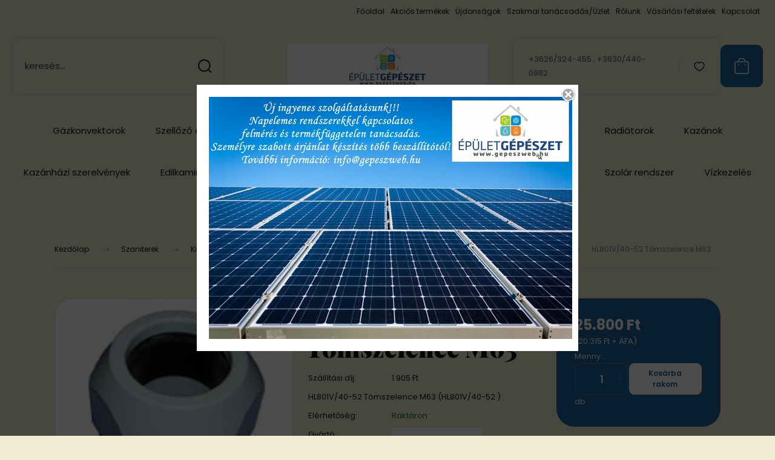

--- FILE ---
content_type: text/html; charset=UTF-8
request_url: https://www.gepeszweb.hu/hl801v32-44_tomszelence_m63_4358
body_size: 33170
content:
<!DOCTYPE html>
<html lang="hu" dir="ltr">
<head>
    <title>HL801V/40-52 Tömszelence M63 - Csőáttörések szigetelő készlettel - Szol-Therm Épületgépészeti Kft.</title>
    <meta charset="utf-8">
    <meta name="keywords" content="HL801V/40-52 Tömszelence M63, faelgázosító kazán, puffer tároló, szolár, síkkollektor, épületgépészet, rehau csővezeték rendszer,kondenzációs kazánok, vegyes-tüzelésű kazánok, mágneses iszapleválasztó, reflex tágulási tartályok, indirekt tárolók, szolár tárolók, szolár szabályzások,szolár szivattyúállomások, szolár szigetelések, párazáró csőszigetelések, vogel&noot lapradiátorok, beépített szelepes radiátorok, grundfos szivattyúk, wiló szivattyúk, grohe szerelőelemek, geberit szerelőelemek, MahlMart hőszigetelés, Hajdu puffer tárolók, hajdu melegvíztárolók, concept puffer tárolók, concept melegvíz tárolók, BRH csőradiátorok, computherm szobatermosztátok, honeywell szabályzástechnika, honeywell zónaszelepek, váltószelepek, laddomat szivattyúegység, kg pvc csövek, kg pvc idomok, culligan vízlágyító, bwt vízlágyító, víztisztítás, vílágyítás, vízlágyítóhoz sótabletta, házi ivóvíz tisztító, espring ivóvíztisztító, Atmos, Viadrus, Beretta, Saunier Duval, kondenzációs kazánok, napkollektorok, Vogel & Noot  akciós radiátor">
    <meta name="description" content="HL801V/40-52 Tömszelence M63 a Csőáttörések szigetelő készlettel kategóriában">
    <meta name="robots" content="index, follow">
    <link rel="image_src" href="https://gepeszweb.cdn.shoprenter.hu/custom/gepeszweb/image/data/HL%20/HL801V_gr%20%282%29.jpg.webp?lastmod=1717410888.1702307571">
    <meta property="og:title" content="HL801V/40-52 Tömszelence M63" />
    <meta property="og:type" content="product" />
    <meta property="og:url" content="https://www.gepeszweb.hu/hl801v32-44_tomszelence_m63_4358" />
    <meta property="og:image" content="https://gepeszweb.cdn.shoprenter.hu/custom/gepeszweb/image/cache/w955h500/HL%20/HL801V_gr%20%282%29.jpg.webp?lastmod=1717410888.1702307571" />
    <meta property="og:description" content="HL801V/40-52 Tömszelence M63 (HL801V/40-52 )" />
    <link href="https://gepeszweb.cdn.shoprenter.hu/custom/gepeszweb/image/data/%C3%A9p%C3%BCletg%C3%A9p%C3%A9szet_logo.jpg?lastmod=1540458000.1702307571" rel="icon" />
    <link href="https://gepeszweb.cdn.shoprenter.hu/custom/gepeszweb/image/data/%C3%A9p%C3%BCletg%C3%A9p%C3%A9szet_logo.jpg?lastmod=1540458000.1702307571" rel="apple-touch-icon" />
    <base href="https://www.gepeszweb.hu:443" />

    <meta name="viewport" content="width=device-width, initial-scale=1">
            <style>
            :root {

--global-color: #1a6299;
--bs-body-bg: #f0ebd3;
--highlight-color: #e0d9ce;
--price-special-color: #d61717;

--corner_10: 10px;
--corner_30: calc(var(--corner_10) * 3);
--corner_50: calc(var(--corner_10) * 5);


    
                        --text-on-primary: rgb(255,255,255);
            --rgb-text-on-primary: 255,255,255;
                            --tick-on-primary: url("data:image/svg+xml,%3csvg xmlns='http://www.w3.org/2000/svg' viewBox='0 0 20 20'%3e%3cpath fill='none' stroke='%23FFFFFF' stroke-linecap='round' stroke-linejoin='round' stroke-width='3' d='m6 10 3 3 6-6'/%3e%3c/svg%3e");
                                        --select-arrow-on-primary: url("data:image/svg+xml,%3Csvg xmlns='http://www.w3.org/2000/svg' viewBox='0 0 16 16'%3E%3Cpath fill='none' opacity='0.5' stroke='%23FFFFFF' stroke-linecap='round' stroke-linejoin='round' stroke-width='2' d='m2 5 6 6 6-6'/%3E%3C/svg%3E");
                                        --radio-on-primary: url("data:image/svg+xml,%3Csvg xmlns='http://www.w3.org/2000/svg' viewBox='-4 -4 8 8'%3E%3Ccircle r='2' fill='%23FFFFFF'/%3E%3C/svg%3E");
                        
                        --text-on-body-bg: rgb(20,20,20);
            --rgb-text-on-body-bg: 20,20,20;
                            --tick-on-body-bg: url("data:image/svg+xml,%3csvg xmlns='http://www.w3.org/2000/svg' viewBox='0 0 20 20'%3e%3cpath fill='none' stroke='%23141414' stroke-linecap='round' stroke-linejoin='round' stroke-width='3' d='m6 10 3 3 6-6'/%3e%3c/svg%3e");
                                        --select-arrow-on-body-bg: url("data:image/svg+xml,%3Csvg xmlns='http://www.w3.org/2000/svg' viewBox='0 0 16 16'%3E%3Cpath fill='none' opacity='0.5' stroke='%23141414' stroke-linecap='round' stroke-linejoin='round' stroke-width='2' d='m2 5 6 6 6-6'/%3E%3C/svg%3E");
                                        --radio-on-body-bg: url("data:image/svg+xml,%3Csvg xmlns='http://www.w3.org/2000/svg' viewBox='-4 -4 8 8'%3E%3Ccircle r='2' fill='%23141414'/%3E%3C/svg%3E");
                        
                        --text-on-highlight: rgb(20,20,20);
            --rgb-text-on-highlight: 20,20,20;
                            --tick-on-highlight: url("data:image/svg+xml,%3csvg xmlns='http://www.w3.org/2000/svg' viewBox='0 0 20 20'%3e%3cpath fill='none' stroke='%23141414' stroke-linecap='round' stroke-linejoin='round' stroke-width='3' d='m6 10 3 3 6-6'/%3e%3c/svg%3e");
                                                
                        --text-on-price_special: rgb(255,255,255);
            --rgb-text-on-price_special: 255,255,255;
                                                
}        </style>
        <link rel="preconnect" href="https://fonts.gstatic.com" />
<link rel="preload" as="style" href="https://fonts.googleapis.com/css2?family=Playfair+Display:ital,wght@0,400..900;1,400..900&family=Poppins:ital,wght@0,400;0,600;0,700;1,400;1,600;1,700&display=swap" />
<link rel="stylesheet" href="https://fonts.googleapis.com/css2?family=Playfair+Display:ital,wght@0,400..900;1,400..900&family=Poppins:ital,wght@0,400;0,600;0,700;1,400;1,600;1,700&display=swap" media="print" onload="this.media='all'" />
<noscript>
    <link rel="stylesheet" href="https://fonts.googleapis.com/css2?family=Playfair+Display:ital,wght@0,400..900;1,400..900&family=Poppins:ital,wght@0,400;0,600;0,700;1,400;1,600;1,700&display=swap" />
</noscript>        <link rel="stylesheet" href="https://gepeszweb.cdn.shoprenter.hu/catalog/view/theme/budapest_global/minified/template/assets/base.css?v=1750323653.1769860792.gepeszweb">
        <link rel="stylesheet" href="https://gepeszweb.cdn.shoprenter.hu/catalog/view/theme/budapest_global/minified/template/assets/component-slick.css?v=1711983033.1769860792.gepeszweb">
        <link rel="stylesheet" href="https://gepeszweb.cdn.shoprenter.hu/catalog/view/theme/budapest_global/minified/template/assets/product-card.css?v=1750323121.1769860792.gepeszweb">
        <style>
            *,
            *::before,
            *::after {
                box-sizing: border-box;
            }

            h1, .h1 {
                font-weight: 900;
                font-size: 1.5625rem;
            }
            @media (min-width: 1200px) {
                h1, .h1 {
                    font-size: 2.625rem;
                }
            }
        </style>
                    <style>.edit-link {position: absolute;top: 0;right: 0;opacity: 0;width: 30px;height: 30px;font-size: 16px;color: #111111 !important;display: flex;justify-content: center;align-items: center;border: 1px solid rgba(0, 0, 0, 0.8);transition: none;background: rgba(255, 255, 255, 0.5);z-index: 1030;pointer-events: all;}.module-editable {position: relative;}.page-head-title:hover > .edit-link, .module-editable:hover > .edit-link, .product-card:hover .edit-link {opacity: 1;}.page-head-title:hover > .edit-link:hover, .module-editable:hover > .edit-link:hover, .product-card:hover .edit-link:hover {background: rgba(255, 255, 255, 1);}</style>
                            <link rel="stylesheet" href="https://gepeszweb.cdn.shoprenter.hu/catalog/view/theme/budapest_global/minified/template/assets/component-aurora-overlay.css?v=1767623591.1769860792.gepeszweb">
                            
                <link href="https://www.gepeszweb.hu/hl801v32-44_tomszelence_m63_4358" rel="canonical">
    

            <link rel="stylesheet" href="https://gepeszweb.cdn.shoprenter.hu/catalog/view/javascript/auroraoverlay/overlay.css?v=1707992185" media="screen">
        <script>
        window.nonProductQuality = 80;
    </script>
    <script src="https://gepeszweb.cdn.shoprenter.hu/catalog/view/javascript/vendor/jquery/3.7.1/js/jquery.min.js?v=1706895543"></script>

                
        <!-- Header JavaScript codes -->
            <link rel="preload" href="https://gepeszweb.cdn.shoprenter.hu/web/compiled/js/base.js?v=1769602145" as="script" />
        <script src="https://gepeszweb.cdn.shoprenter.hu/web/compiled/js/base.js?v=1769602145" defer></script>
                    <link rel="preload" href="https://gepeszweb.cdn.shoprenter.hu/catalog/view/javascript/auroraoverlay/overlay.min.js?v=1755178250" as="script" />
        <script src="https://gepeszweb.cdn.shoprenter.hu/catalog/view/javascript/auroraoverlay/overlay.min.js?v=1755178250" defer></script>
                    <link rel="preload" href="https://gepeszweb.cdn.shoprenter.hu/web/compiled/js/fragment_loader.js?v=1769602145" as="script" />
        <script src="https://gepeszweb.cdn.shoprenter.hu/web/compiled/js/fragment_loader.js?v=1769602145" defer></script>
                    <!-- Header jQuery onLoad scripts -->
    <script>var BASEURL='https://www.gepeszweb.hu';Currency={"symbol_left":"","symbol_right":" Ft","decimal_place":0,"decimal_point":",","thousand_point":".","currency":"HUF","value":1};var auroraOverlayControlId='144f8dfd3c0ce4b3eb41a5df42d457f3';var ShopRenter=ShopRenter||{};ShopRenter.product={"id":4358,"sku":"HL801V\/40-52","currency":"HUF","unitName":"db","price":25800,"name":"HL801V\/40-52 T\u00f6mszelence M63","brand":"HL - Hutterer &amp; Lechner","currentVariant":[],"parent":{"id":4358,"sku":"HL801V\/40-52","unitName":"db","price":25800,"name":"HL801V\/40-52 T\u00f6mszelence M63"}};$(document).ready(function(){});window.addEventListener('load',function(){});</script><script src="https://gepeszweb.cdn.shoprenter.hu/web/compiled/js/vue/manifest.bundle.js?v=1769602142"></script><script>var ShopRenter=ShopRenter||{};ShopRenter.onCartUpdate=function(callable){document.addEventListener('cartChanged',callable)};ShopRenter.onItemAdd=function(callable){document.addEventListener('AddToCart',callable)};ShopRenter.onItemDelete=function(callable){document.addEventListener('deleteCart',callable)};ShopRenter.onSearchResultViewed=function(callable){document.addEventListener('AuroraSearchResultViewed',callable)};ShopRenter.onSubscribedForNewsletter=function(callable){document.addEventListener('AuroraSubscribedForNewsletter',callable)};ShopRenter.onCheckoutInitiated=function(callable){document.addEventListener('AuroraCheckoutInitiated',callable)};ShopRenter.onCheckoutShippingInfoAdded=function(callable){document.addEventListener('AuroraCheckoutShippingInfoAdded',callable)};ShopRenter.onCheckoutPaymentInfoAdded=function(callable){document.addEventListener('AuroraCheckoutPaymentInfoAdded',callable)};ShopRenter.onCheckoutOrderConfirmed=function(callable){document.addEventListener('AuroraCheckoutOrderConfirmed',callable)};ShopRenter.onCheckoutOrderPaid=function(callable){document.addEventListener('AuroraOrderPaid',callable)};ShopRenter.onCheckoutOrderPaidUnsuccessful=function(callable){document.addEventListener('AuroraOrderPaidUnsuccessful',callable)};ShopRenter.onProductPageViewed=function(callable){document.addEventListener('AuroraProductPageViewed',callable)};ShopRenter.onMarketingConsentChanged=function(callable){document.addEventListener('AuroraMarketingConsentChanged',callable)};ShopRenter.onCustomerRegistered=function(callable){document.addEventListener('AuroraCustomerRegistered',callable)};ShopRenter.onCustomerLoggedIn=function(callable){document.addEventListener('AuroraCustomerLoggedIn',callable)};ShopRenter.onCustomerUpdated=function(callable){document.addEventListener('AuroraCustomerUpdated',callable)};ShopRenter.onCartPageViewed=function(callable){document.addEventListener('AuroraCartPageViewed',callable)};ShopRenter.customer={"userId":0,"userClientIP":"3.12.36.113","userGroupId":8,"customerGroupTaxMode":"gross","customerGroupPriceMode":"gross_net_tax","email":"","phoneNumber":"","name":{"firstName":"","lastName":""}};ShopRenter.theme={"name":"budapest_global","family":"budapest","parent":""};ShopRenter.shop={"name":"gepeszweb","locale":"hu","currency":{"code":"HUF","rate":1},"domain":"gepeszweb.myshoprenter.hu"};ShopRenter.page={"route":"product\/product","queryString":"hl801v32-44_tomszelence_m63_4358"};ShopRenter.formSubmit=function(form,callback){callback();};let loadedAsyncScriptCount=0;function asyncScriptLoaded(position){loadedAsyncScriptCount++;if(position==='body'){if(document.querySelectorAll('.async-script-tag').length===loadedAsyncScriptCount){if(/complete|interactive|loaded/.test(document.readyState)){document.dispatchEvent(new CustomEvent('asyncScriptsLoaded',{}));}else{document.addEventListener('DOMContentLoaded',()=>{document.dispatchEvent(new CustomEvent('asyncScriptsLoaded',{}));});}}}}</script><script type="text/javascript"async class="async-script-tag"onload="asyncScriptLoaded('header')"src="https://static2.rapidsearch.dev/resultpage.js?shop=gepeszweb.shoprenter.hu"></script><script type="text/javascript"src="https://gepeszweb.cdn.shoprenter.hu/web/compiled/js/vue/customerEventDispatcher.bundle.js?v=1769602142"></script><!--Custom header scripts--><script id="barat_hud_sr_script">var hst=document.createElement("script");hst.src="//admin.fogyasztobarat.hu/h-api.js";hst.type="text/javascript";hst.setAttribute("data-id","NM2GCE2Q");hst.setAttribute("id","fbarat");var hs=document.getElementById("barat_hud_sr_script");hs.parentNode.insertBefore(hst,hs);</script>                
            
            
            
            <script type="text/javascript"src="https://gepeszweb.cdn.shoprenter.hu/web/compiled/js/vue/dataLayer.bundle.js?v=1769602142"></script>
            
            
            
            
    
</head>
<body id="body" class="page-body product-page-body budapest_global-body" role="document">
<script>ShopRenter.theme.breakpoints={'xs':0,'sm':576,'md':768,'lg':992,'xl':1200,'xxl':1400}</script><div id="fb-root"></div><script>(function(d,s,id){var js,fjs=d.getElementsByTagName(s)[0];if(d.getElementById(id))return;js=d.createElement(s);js.id=id;js.src="//connect.facebook.net/hu_HU/sdk/xfbml.customerchat.js#xfbml=1&version=v2.12&autoLogAppEvents=1";fjs.parentNode.insertBefore(js,fjs);}(document,"script","facebook-jssdk"));</script>
                    
        
                    <div class="layout-wrapper">
                                                            <div id="section-header" class="section-wrapper ">
    
        
    <link rel="stylesheet" href="https://gepeszweb.cdn.shoprenter.hu/catalog/view/theme/budapest_global/minified/template/assets/header.css?v=1726589168.1769860792.gepeszweb">
    <div class="header">
        
        <div class="header-top d-none d-lg-flex">
            <div class="container-wide header-top-row">
                    <!-- cached -->
<ul class="list-unstyled headermenu-list">
                <li class="headermenu-list__item nav-item">
            <a
                href="https://www.gepeszweb.hu"
                target="_self"
                class="nav-link"
                title="Főoldal"
            >
                Főoldal
            </a>
                    </li>
            <li class="headermenu-list__item nav-item">
            <a
                href="https://www.gepeszweb.hu/index.php?route=product/list&amp;special=1"
                target="_self"
                class="nav-link"
                title="Akciós termékek"
            >
                Akciós termékek
            </a>
                    </li>
            <li class="headermenu-list__item nav-item">
            <a
                href="https://www.gepeszweb.hu/index.php?route=product/list&amp;latest=15"
                target="_self"
                class="nav-link"
                title="Újdonságok"
            >
                Újdonságok
            </a>
                    </li>
            <li class="headermenu-list__item nav-item">
            <a
                href="https://www.gepeszweb.hu/szakmai_tanacsadasuzlet_17"
                target="_self"
                class="nav-link"
                title="Szakmai tanácsadás/Üzlet"
            >
                Szakmai tanácsadás/Üzlet
            </a>
                    </li>
            <li class="headermenu-list__item nav-item">
            <a
                href="https://www.gepeszweb.hu/rolunk_4"
                target="_self"
                class="nav-link"
                title="Rólunk"
            >
                Rólunk
            </a>
                    </li>
            <li class="headermenu-list__item nav-item">
            <a
                href="https://www.gepeszweb.hu/vasarlasi_feltetelek_5"
                target="_self"
                class="nav-link"
                title="Vásárlási feltételek"
            >
                Vásárlási feltételek
            </a>
                    </li>
            <li class="headermenu-list__item nav-item">
            <a
                href="https://www.gepeszweb.hu/index.php?route=information/contact"
                target="_self"
                class="nav-link"
                title="Kapcsolat"
            >
                Kapcsolat
            </a>
                    </li>
    </ul>

    <!-- /cached -->
                    
                    
            </div>
        </div>
        <div class="header-middle">
            <div class="container-wide header-middle-container">
                <div class="header-middle-row">
                                            <div id="js-mobile-navbar" class="d-flex d-lg-none">
                            <button id="js-hamburger-icon" class="d-flex-center btn btn-primary" aria-label="mobile menu">
                                <span class="hamburger-icon position-relative">
                                    <span class="hamburger-icon-line position-absolute line-1"></span>
                                    <span class="hamburger-icon-line position-absolute line-2"></span>
                                    <span class="hamburger-icon-line position-absolute line-3"></span>
                                </span>
                            </button>
                        </div>
                                            <div class="header-navbar-search">
                                                            <div class="dropdown search-module d-flex header-navbar-top-right-item">
                                    <div class="input-group">
                                        <input class="search-module__input form-control form-control-lg disableAutocomplete" type="text" placeholder="keresés..." value=""
                                               id="filter_keyword"
                                               onclick="this.value=(this.value==this.defaultValue)?'':this.value;"/>
                                        <span class="search-button-append d-flex position-absolute h-100">
                                            <button class="btn" type="button" onclick="moduleSearch();" aria-label="Keresés">
                                                <svg xmlns="http://www.w3.org/2000/svg" width="22" height="22" viewBox="0 0 22 22" fill="none">
    <path d="M21 21L16.9375 16.9375M10.3338 19.6675C5.17875 19.6675 1 15.4888 1 10.3338C1 5.17875 5.17875 1 10.3338 1C15.4888 1 19.6675 5.17875 19.6675 10.3338C19.6675 15.4888 15.4888 19.6675 10.3338 19.6675Z" stroke="currentColor" stroke-width="2" stroke-linecap="round" stroke-linejoin="round"/>
</svg>
                                            </button>
                                        </span>
                                    </div>
                                    <input type="hidden" id="filter_description" value="0"/>
                                    <input type="hidden" id="search_shopname" value="gepeszweb"/>
                                    <div id="results" class="dropdown-menu search-results"></div>
                                </div>
                                                    </div>


                        <a href="/" class="header-logo" title="Kezdőlap">
                                                            <img
    src='https://gepeszweb.cdn.shoprenter.hu/custom/gepeszweb/image/cache/w330h75/logo/%C3%A9p%C3%BCletg%C3%A9p%C3%A9szet_logo.jpg.webp?lastmod=0.1702307571'

    
            width="330"
    
            height="75"
    
            class="header-logo-img"
    
    
    alt="Szol-Therm Épületgépészeti kft."

    
    
    />

                                                    </a>


                    <div class="header-middle-right">
                        <div class="header-middle-right-wrapper d-flex align-items-center">
                                                    <a class="header-middle__phone d-none d-lg-block position-relative" href="tel:+3626/324-455 ; +3630/440-0982">+3626/324-455 ; +3630/440-0982</a>
                                                
                                                        <div id="header-middle-wishlist" class="header-middle-right-box d-none d-lg-flex position-relative">
                                <hx:include src="/_fragment?_path=_format%3Dhtml%26_locale%3Den%26_controller%3Dmodule%252Fwishlist&amp;_hash=uxZqal8HhGw4pRYxIJE8uZav7kdf4bK6ERHY28GnpC4%3D"></hx:include>
                            </div>
                                                </div>
                        <div id="js-cart" class="header-middle-right-box position-relative">
                            <hx:include src="/_fragment?_path=_format%3Dhtml%26_locale%3Den%26_controller%3Dmodule%252Fcart&amp;_hash=wqPMuo%2F3nb0qaZLvu7mRE32JJqVyCzQE%2FzpyscRCJxw%3D"></hx:include>
                        </div>
                    </div>
                </div>
            </div>
        </div>
        <div class="header-bottom d-none d-lg-block">
            <div class="container-wide">
                    <div id="module_category_wrapper" class="module-category-wrapper">
        <div
            id="category"
            class="module content-module header-position category-module">
                        <div class="module-body">
                            <div id="category-nav">
            


<ul class="list-unstyled category category-menu sf-menu sf-horizontal cached">
    <li id="cat_1079" class="nav-item item category-list module-list even">
    <a href="https://www.gepeszweb.hu/gazkonvektorok_1079" class="nav-link">
                Gázkonvektorok
    </a>
    </li><li id="cat_1073" class="nav-item item category-list module-list odd">
    <a href="https://www.gepeszweb.hu/szellozo_rendszer_-_vaillant_1073" class="nav-link">
                Szellőző és hőszivattyú rendszer 
    </a>
    </li><li id="cat_446" class="nav-item item category-list module-list parent even">
    <a href="https://www.gepeszweb.hu/teruletek_446" class="nav-link">
                Területek
    </a>
            <ul class="list-unstyled flex-column children"><li id="cat_448" class="nav-item item category-list module-list even">
    <a href="https://www.gepeszweb.hu/teruletek_446/szaniterek_448" class="nav-link">
                SZANITEREK
    </a>
    </li></ul>
    </li><li id="cat_152" class="nav-item item category-list module-list parent odd">
    <a href="https://www.gepeszweb.hu/szaniterek" class="nav-link">
                Szaniterek
    </a>
            <ul class="list-unstyled flex-column children"><li id="cat_341" class="nav-item item category-list module-list parent even">
    <a href="https://www.gepeszweb.hu/szaniterek/bide_cseszek_341" class="nav-link">
                Bidé csészék
    </a>
            <ul class="list-unstyled flex-column children"><li id="cat_354" class="nav-item item category-list module-list even">
    <a href="https://www.gepeszweb.hu/szaniterek/bide_cseszek_341/fali_354" class="nav-link">
                Fali
    </a>
    </li><li id="cat_353" class="nav-item item category-list module-list odd">
    <a href="https://www.gepeszweb.hu/szaniterek/bide_cseszek_341/hagyomanyos_353" class="nav-link">
                Hagyományos
    </a>
    </li></ul>
    </li><li id="cat_377" class="nav-item item category-list module-list parent even">
    <a href="https://www.gepeszweb.hu/szaniterek/kadak_377" class="nav-link">
                Kádak
    </a>
            <ul class="list-unstyled flex-column children"><li id="cat_380" class="nav-item item category-list module-list even">
    <a href="https://www.gepeszweb.hu/szaniterek/kadak_377/asszimetrikus_380" class="nav-link">
                Asszimetrikus
    </a>
    </li><li id="cat_378" class="nav-item item category-list module-list odd">
    <a href="https://www.gepeszweb.hu/szaniterek/kadak_377/hagyomanyos_378" class="nav-link">
                Hagyományos
    </a>
    </li><li id="cat_379" class="nav-item item category-list module-list even">
    <a href="https://www.gepeszweb.hu/szaniterek/kadak_377/sarok_379" class="nav-link">
                Sarok
    </a>
    </li><li id="cat_381" class="nav-item item category-list module-list odd">
    <a href="https://www.gepeszweb.hu/szaniterek/kadak_377/szabadon_allo_381" class="nav-link">
                Szabadon álló
    </a>
    </li></ul>
    </li><li id="cat_338" class="nav-item item category-list module-list odd">
    <a href="https://www.gepeszweb.hu/szaniterek/kezmosok_338" class="nav-link">
                Kézmosók
    </a>
    </li><li id="cat_424" class="nav-item item category-list module-list parent even">
    <a href="https://www.gepeszweb.hu/szaniterek/kiegeszitok_424" class="nav-link">
                Kiegészítők
    </a>
            <ul class="list-unstyled flex-column children"><li id="cat_425" class="nav-item item category-list module-list even">
    <a href="https://www.gepeszweb.hu/szaniterek/kiegeszitok_424/szaniter_szerelesi_egysegek_425" class="nav-link">
                Szaniter szerelési egységek
    </a>
    </li><li id="cat_328" class="nav-item item category-list module-list parent odd">
    <a href="https://www.gepeszweb.hu/szaniterek/kiegeszitok_424/szelepek_328" class="nav-link">
                Szelepek
    </a>
            <ul class="list-unstyled flex-column children"><li id="cat_331" class="nav-item item category-list module-list even">
    <a href="https://www.gepeszweb.hu/szaniterek/kiegeszitok_424/szelepek_328/kifolyo_allo_331" class="nav-link">
                Kifolyó álló
    </a>
    </li><li id="cat_332" class="nav-item item category-list module-list odd">
    <a href="https://www.gepeszweb.hu/szaniterek/kiegeszitok_424/szelepek_328/kifolyo_fali_332" class="nav-link">
                Kifolyó fali
    </a>
    </li></ul>
    </li><li id="cat_382" class="nav-item item category-list module-list parent even">
    <a href="https://www.gepeszweb.hu/szaniterek/kiegeszitok_424/szifonok_leeresztok_382" class="nav-link">
                Szifonok, Leeresztők
    </a>
            <ul class="list-unstyled flex-column children"><li id="cat_384" class="nav-item item category-list module-list even">
    <a href="https://www.gepeszweb.hu/szaniterek/kiegeszitok_424/szifonok_leeresztok_382/bide_szifonok_384" class="nav-link">
                Bidé szifonok
    </a>
    </li><li id="cat_386" class="nav-item item category-list module-list odd">
    <a href="https://www.gepeszweb.hu/szaniterek/kiegeszitok_424/szifonok_leeresztok_382/kad_szifonok_386" class="nav-link">
                Kád szifonok
    </a>
    </li><li id="cat_389" class="nav-item item category-list module-list even">
    <a href="https://www.gepeszweb.hu/szaniterek/kiegeszitok_424/szifonok_leeresztok_382/mosdo_leereszto_szelep_389" class="nav-link">
                Mosdó leeresztő szelep
    </a>
    </li><li id="cat_383" class="nav-item item category-list module-list odd">
    <a href="https://www.gepeszweb.hu/szaniterek/kiegeszitok_424/szifonok_leeresztok_382/mosdo_szifonok_383" class="nav-link">
                Mosdó szifonok
    </a>
    </li><li id="cat_385" class="nav-item item category-list module-list even">
    <a href="https://www.gepeszweb.hu/szaniterek/kiegeszitok_424/szifonok_leeresztok_382/mosogep_szifonok_385" class="nav-link">
                Mosógép szifonok
    </a>
    </li><li id="cat_387" class="nav-item item category-list module-list odd">
    <a href="https://www.gepeszweb.hu/szaniterek/kiegeszitok_424/szifonok_leeresztok_382/zuhanytalca_szifonok_387" class="nav-link">
                Zuhanytálca szifonok
    </a>
    </li><li id="cat_166" class="nav-item item category-list module-list parent even">
    <a href="https://www.gepeszweb.hu/szaniterek/kiegeszitok_424/szifonok_leeresztok_382/hl_szifonok" class="nav-link">
                HL termékek
    </a>
            <ul class="list-unstyled flex-column children"><li id="cat_313" class="nav-item item category-list module-list even">
    <a href="https://www.gepeszweb.hu/szaniterek/kiegeszitok_424/szifonok_leeresztok_382/hl_szifonok/hl_csoattoresek" class="nav-link">
                Csőáttörések szigetelő készlettel
    </a>
    </li><li id="cat_167" class="nav-item item category-list module-list odd">
    <a href="https://www.gepeszweb.hu/szaniterek/kiegeszitok_424/szifonok_leeresztok_382/hl_szifonok/padlooszefolyok" class="nav-link">
                Padlóösszefolyók
    </a>
    </li><li id="cat_168" class="nav-item item category-list module-list even">
    <a href="https://www.gepeszweb.hu/szaniterek/kiegeszitok_424/szifonok_leeresztok_382/hl_szifonok/mosogep_szifonok" class="nav-link">
                Mosógép szifonok
    </a>
    </li><li id="cat_169" class="nav-item item category-list module-list odd">
    <a href="https://www.gepeszweb.hu/szaniterek/kiegeszitok_424/szifonok_leeresztok_382/hl_szifonok/csapadekviz_elnyelok" class="nav-link">
                Csapadékvíz elnyelők
    </a>
    </li><li id="cat_170" class="nav-item item category-list module-list even">
    <a href="https://www.gepeszweb.hu/szaniterek/kiegeszitok_424/szifonok_leeresztok_382/hl_szifonok/szaniter_szifonok" class="nav-link">
                Szaniter szifonok
    </a>
    </li></ul>
    </li></ul>
    </li><li id="cat_390" class="nav-item item category-list module-list parent odd">
    <a href="https://www.gepeszweb.hu/szaniterek/kiegeszitok_424/zuhany_es_furdoszoba_osszefolyok_390" class="nav-link">
                Zuhany és fürdőszoba összefolyók
    </a>
            <ul class="list-unstyled flex-column children"><li id="cat_393" class="nav-item item category-list module-list even">
    <a href="https://www.gepeszweb.hu/szaniterek/kiegeszitok_424/zuhany_es_furdoszoba_osszefolyok_390/padlo_osszefolyok_393" class="nav-link">
                Padló összefolyók
    </a>
    </li></ul>
    </li><li id="cat_303" class="nav-item item category-list module-list parent even">
    <a href="https://www.gepeszweb.hu/szaniterek/kiegeszitok_424/zuhanyfolyokak_303" class="nav-link">
                Zuhanyfolyókák, Szifonok
    </a>
            <ul class="list-unstyled flex-column children"><li id="cat_422" class="nav-item item category-list module-list even">
    <a href="https://www.gepeszweb.hu/szaniterek/kiegeszitok_424/zuhanyfolyokak_303/zuhanyfolyokak_422" class="nav-link">
                Zuhanyfolyókák
    </a>
    </li><li id="cat_421" class="nav-item item category-list module-list odd">
    <a href="https://www.gepeszweb.hu/szaniterek/kiegeszitok_424/zuhanyfolyokak_303/zuhanyszifonok_421" class="nav-link">
                Zuhanyszifonok
    </a>
    </li></ul>
    </li></ul>
    </li><li id="cat_337" class="nav-item item category-list module-list parent odd">
    <a href="https://www.gepeszweb.hu/szaniterek/mosdok_337" class="nav-link">
                Mosdók
    </a>
            <ul class="list-unstyled flex-column children"><li id="cat_344" class="nav-item item category-list module-list even">
    <a href="https://www.gepeszweb.hu/szaniterek/mosdok_337/beepitheto_344" class="nav-link">
                Beépíthető
    </a>
    </li><li id="cat_346" class="nav-item item category-list module-list odd">
    <a href="https://www.gepeszweb.hu/szaniterek/mosdok_337/butorral_alapitheto_346" class="nav-link">
                Bútorral aláépíthető
    </a>
    </li><li id="cat_343" class="nav-item item category-list module-list even">
    <a href="https://www.gepeszweb.hu/szaniterek/mosdok_337/hagyomanyos_343" class="nav-link">
                Hagyományos
    </a>
    </li><li id="cat_348" class="nav-item item category-list module-list even">
    <a href="https://www.gepeszweb.hu/szaniterek/mosdok_337/mosdolab_348" class="nav-link">
                Mosdóláb
    </a>
    </li><li id="cat_345" class="nav-item item category-list module-list odd">
    <a href="https://www.gepeszweb.hu/szaniterek/mosdok_337/raultetheto_345" class="nav-link">
                Ráültethető
    </a>
    </li><li id="cat_347" class="nav-item item category-list module-list even">
    <a href="https://www.gepeszweb.hu/szaniterek/mosdok_337/szifontakaro_347" class="nav-link">
                Szifontakaró
    </a>
    </li></ul>
    </li><li id="cat_342" class="nav-item item category-list module-list even">
    <a href="https://www.gepeszweb.hu/szaniterek/piszoarok_342" class="nav-link">
                Piszoárok
    </a>
    </li><li id="cat_1091" class="nav-item item category-list module-list odd">
    <a href="https://www.gepeszweb.hu/szaniterek/szaniterek_mozgaskorlatozottak_reszere_1091" class="nav-link">
                Szaniterek mozgáskorlátozottak részére
    </a>
    </li><li id="cat_339" class="nav-item item category-list module-list parent even">
    <a href="https://www.gepeszweb.hu/szaniterek/wc_cseszek_339" class="nav-link">
                WC csészék
    </a>
            <ul class="list-unstyled flex-column children"><li id="cat_349" class="nav-item item category-list module-list even">
    <a href="https://www.gepeszweb.hu/szaniterek/wc_cseszek_339/falra_szerelheto_349" class="nav-link">
                Falra szerelhető
    </a>
    </li><li id="cat_352" class="nav-item item category-list module-list odd">
    <a href="https://www.gepeszweb.hu/szaniterek/wc_cseszek_339/gyerek_352" class="nav-link">
                Gyerek
    </a>
    </li><li id="cat_350" class="nav-item item category-list module-list even">
    <a href="https://www.gepeszweb.hu/szaniterek/wc_cseszek_339/hagyomanyos_350" class="nav-link">
                Hagyományos
    </a>
    </li><li id="cat_351" class="nav-item item category-list module-list odd">
    <a href="https://www.gepeszweb.hu/szaniterek/wc_cseszek_339/monoblokk_351" class="nav-link">
                Monoblokk
    </a>
    </li></ul>
    </li><li id="cat_340" class="nav-item item category-list module-list odd">
    <a href="https://www.gepeszweb.hu/szaniterek/wc_ulokek_340" class="nav-link">
                WC ülőkék
    </a>
    </li><li id="cat_1077" class="nav-item item category-list module-list even">
    <a href="https://www.gepeszweb.hu/szaniterek/zuhanyfolyokak_1077" class="nav-link">
                Zuhanyfolyókák
    </a>
    </li><li id="cat_356" class="nav-item item category-list module-list parent odd">
    <a href="https://www.gepeszweb.hu/szaniterek/zuhanykabinok_kadparavanok_356" class="nav-link">
                Zuhanykabinok, Kádparavánok
    </a>
            <ul class="list-unstyled flex-column children"><li id="cat_362" class="nav-item item category-list module-list even">
    <a href="https://www.gepeszweb.hu/szaniterek/zuhanykabinok_kadparavanok_356/kadparavanok_362" class="nav-link">
                Kádparavánok
    </a>
    </li><li id="cat_360" class="nav-item item category-list module-list odd">
    <a href="https://www.gepeszweb.hu/szaniterek/zuhanykabinok_kadparavanok_356/zuhanyajtok_360" class="nav-link">
                Zuhanyajtók
    </a>
    </li><li id="cat_361" class="nav-item item category-list module-list even">
    <a href="https://www.gepeszweb.hu/szaniterek/zuhanykabinok_kadparavanok_356/zuhanyfalak_361" class="nav-link">
                Zuhanyfalak
    </a>
    </li><li id="cat_357" class="nav-item item category-list module-list parent odd">
    <a href="https://www.gepeszweb.hu/szaniterek/zuhanykabinok_kadparavanok_356/zuhanykabinok_357" class="nav-link">
                Zuhanykabinok
    </a>
            <ul class="list-unstyled flex-column children"><li id="cat_359" class="nav-item item category-list module-list even">
    <a href="https://www.gepeszweb.hu/szaniterek/zuhanykabinok_kadparavanok_356/zuhanykabinok_357/ives_359" class="nav-link">
                Íves
    </a>
    </li><li id="cat_358" class="nav-item item category-list module-list odd">
    <a href="https://www.gepeszweb.hu/szaniterek/zuhanykabinok_kadparavanok_356/zuhanykabinok_357/szogletes_358" class="nav-link">
                Szögletes
    </a>
    </li></ul>
    </li></ul>
    </li><li id="cat_363" class="nav-item item category-list module-list parent even">
    <a href="https://www.gepeszweb.hu/szaniterek/zuhanyok_363" class="nav-link">
                Zuhanyok
    </a>
            <ul class="list-unstyled flex-column children"><li id="cat_366" class="nav-item item category-list module-list even">
    <a href="https://www.gepeszweb.hu/szaniterek/zuhanyok_363/kadszettek_366" class="nav-link">
                Kádszettek
    </a>
    </li><li id="cat_364" class="nav-item item category-list module-list odd">
    <a href="https://www.gepeszweb.hu/szaniterek/zuhanyok_363/kezizuhanyok_364" class="nav-link">
                Kézizuhanyok
    </a>
    </li><li id="cat_371" class="nav-item item category-list module-list even">
    <a href="https://www.gepeszweb.hu/szaniterek/zuhanyok_363/zuhany_csatlakozo_371" class="nav-link">
                Zuhany csatlakozó
    </a>
    </li><li id="cat_369" class="nav-item item category-list module-list odd">
    <a href="https://www.gepeszweb.hu/szaniterek/zuhanyok_363/zuhany_gegecso_369" class="nav-link">
                Zuhany gégecső
    </a>
    </li><li id="cat_365" class="nav-item item category-list module-list even">
    <a href="https://www.gepeszweb.hu/szaniterek/zuhanyok_363/zuhanyfejek_365" class="nav-link">
                Zuhanyfejek
    </a>
    </li><li id="cat_373" class="nav-item item category-list module-list odd">
    <a href="https://www.gepeszweb.hu/szaniterek/zuhanyok_363/zuhanykar_373" class="nav-link">
                Zuhanykar
    </a>
    </li><li id="cat_368" class="nav-item item category-list module-list even">
    <a href="https://www.gepeszweb.hu/szaniterek/zuhanyok_363/zuhanyrendszerek_368" class="nav-link">
                Zuhanyrendszerek
    </a>
    </li><li id="cat_367" class="nav-item item category-list module-list odd">
    <a href="https://www.gepeszweb.hu/szaniterek/zuhanyok_363/zuhanyszettek_367" class="nav-link">
                Zuhanyszettek
    </a>
    </li><li id="cat_370" class="nav-item item category-list module-list even">
    <a href="https://www.gepeszweb.hu/szaniterek/zuhanyok_363/zuhanytarto_370" class="nav-link">
                Zuhanytartó
    </a>
    </li></ul>
    </li><li id="cat_374" class="nav-item item category-list module-list parent odd">
    <a href="https://www.gepeszweb.hu/szaniterek/zuhanytalcak_374" class="nav-link">
                Zuhanytálcák
    </a>
            <ul class="list-unstyled flex-column children"><li id="cat_420" class="nav-item item category-list module-list odd">
    <a href="https://www.gepeszweb.hu/szaniterek/zuhanytalcak_374/gigant_420" class="nav-link">
                Gigant
    </a>
    </li><li id="cat_376" class="nav-item item category-list module-list even">
    <a href="https://www.gepeszweb.hu/szaniterek/zuhanytalcak_374/ives_376" class="nav-link">
                Íves
    </a>
    </li><li id="cat_375" class="nav-item item category-list module-list odd">
    <a href="https://www.gepeszweb.hu/szaniterek/zuhanytalcak_374/szogletes_375" class="nav-link">
                Szögletes
    </a>
    </li><li id="cat_426" class="nav-item item category-list module-list even">
    <a href="https://www.gepeszweb.hu/szaniterek/zuhanytalcak_374/zuhanytalca_elolapok_426" class="nav-link">
                Zuhanytálca előlapok
    </a>
    </li></ul>
    </li><li id="cat_157" class="nav-item item category-list module-list parent even">
    <a href="https://www.gepeszweb.hu/szaniterek/csaptelepek" class="nav-link">
                Csaptelepek
    </a>
            <ul class="list-unstyled flex-column children"><li id="cat_314" class="nav-item item category-list module-list parent even">
    <a href="https://www.gepeszweb.hu/szaniterek/csaptelepek/furdoszobai_csaptelepek_314" class="nav-link">
                Fürdőszobai csaptelepek
    </a>
            <ul class="list-unstyled flex-column children"><li id="cat_320" class="nav-item item category-list module-list even">
    <a href="https://www.gepeszweb.hu/szaniterek/csaptelepek/furdoszobai_csaptelepek_314/bide_csaptelepek_320" class="nav-link">
                Bidé csaptelepek
    </a>
    </li><li id="cat_322" class="nav-item item category-list module-list odd">
    <a href="https://www.gepeszweb.hu/szaniterek/csaptelepek/furdoszobai_csaptelepek_314/falba_epitheto_csaptelepek_322" class="nav-link">
                Falba építhető csaptelepek
    </a>
    </li><li id="cat_318" class="nav-item item category-list module-list even">
    <a href="https://www.gepeszweb.hu/szaniterek/csaptelepek/furdoszobai_csaptelepek_314/kad_csaptelepek_318" class="nav-link">
                Kád csaptelepek
    </a>
    </li><li id="cat_321" class="nav-item item category-list module-list odd">
    <a href="https://www.gepeszweb.hu/szaniterek/csaptelepek/furdoszobai_csaptelepek_314/kad-mosdo_csaptelepek_321" class="nav-link">
                Kád-mosdó csaptelepek
    </a>
    </li><li id="cat_317" class="nav-item item category-list module-list even">
    <a href="https://www.gepeszweb.hu/szaniterek/csaptelepek/furdoszobai_csaptelepek_314/mosdo_csaptelepek_317" class="nav-link">
                Mosdó csaptelepek
    </a>
    </li><li id="cat_1100" class="nav-item item category-list module-list odd">
    <a href="https://www.gepeszweb.hu/szaniterek/csaptelepek/furdoszobai_csaptelepek_314/padlon_allo_kadcsaptelep_1100" class="nav-link">
                Padlón álló kádcsaptelep
    </a>
    </li><li id="cat_319" class="nav-item item category-list module-list even">
    <a href="https://www.gepeszweb.hu/szaniterek/csaptelepek/furdoszobai_csaptelepek_314/zuhany_csaptelepek_319" class="nav-link">
                Zuhany csaptelepek
    </a>
    </li></ul>
    </li><li id="cat_315" class="nav-item item category-list module-list parent odd">
    <a href="https://www.gepeszweb.hu/szaniterek/csaptelepek/konyhai_csaptelepek_315" class="nav-link">
                Konyhai csaptelepek
    </a>
            <ul class="list-unstyled flex-column children"><li id="cat_323" class="nav-item item category-list module-list even">
    <a href="https://www.gepeszweb.hu/szaniterek/csaptelepek/konyhai_csaptelepek_315/allo_csaptelepek_323" class="nav-link">
                Álló csaptelepek
    </a>
    </li><li id="cat_324" class="nav-item item category-list module-list odd">
    <a href="https://www.gepeszweb.hu/szaniterek/csaptelepek/konyhai_csaptelepek_315/fali_csaptelepek_324" class="nav-link">
                Fali csaptelepek
    </a>
    </li></ul>
    </li><li id="cat_316" class="nav-item item category-list module-list parent even">
    <a href="https://www.gepeszweb.hu/szaniterek/csaptelepek/specialis_csaptelepek_316" class="nav-link">
                Speciális csaptelepek
    </a>
            <ul class="list-unstyled flex-column children"><li id="cat_325" class="nav-item item category-list module-list odd">
    <a href="https://www.gepeszweb.hu/szaniterek/csaptelepek/specialis_csaptelepek_316/bojler_csaptelepek_325" class="nav-link">
                Bojler csaptelepek
    </a>
    </li><li id="cat_1095" class="nav-item item category-list module-list even">
    <a href="https://www.gepeszweb.hu/szaniterek/csaptelepek/specialis_csaptelepek_316/ivoviztisztito_berendezesre_csatlakoztathato_csaptelep_1095" class="nav-link">
                Ivóvíztisztító berendezésre csatlakoztatható csaptelepek
    </a>
    </li><li id="cat_326" class="nav-item item category-list module-list odd">
    <a href="https://www.gepeszweb.hu/szaniterek/csaptelepek/specialis_csaptelepek_316/orvosi_csaptelepek_326" class="nav-link">
                Orvosi csaptelepek
    </a>
    </li></ul>
    </li><li id="cat_158" class="nav-item item category-list module-list odd">
    <a href="https://www.gepeszweb.hu/szaniterek/csaptelepek/mofem_csaptelepek" class="nav-link">
                Mofém csaptelepek
    </a>
    </li><li id="cat_159" class="nav-item item category-list module-list even">
    <a href="https://www.gepeszweb.hu/szaniterek/csaptelepek/hansgrohe_csaptelepek" class="nav-link">
                Hansgrohe csaptelepek
    </a>
    </li></ul>
    </li><li id="cat_153" class="nav-item item category-list module-list odd">
    <a href="https://www.gepeszweb.hu/szaniterek/ravak_termekek" class="nav-link">
                Ravak termékek
    </a>
    </li></ul>
    </li><li id="cat_188" class="nav-item item category-list module-list even">
    <a href="https://www.gepeszweb.hu/szennyviz_elvezetes" class="nav-link">
                Szennyvíz elvezetés
    </a>
    </li><li id="cat_83" class="nav-item item category-list module-list parent odd">
    <a href="https://www.gepeszweb.hu/radiatorok" class="nav-link">
                Radiátorok
    </a>
            <ul class="list-unstyled flex-column children"><li id="cat_1070" class="nav-item item category-list module-list even">
    <a href="https://www.gepeszweb.hu/radiatorok/elektromos_radiatorok_1070" class="nav-link">
                Elektromos radiátorok
    </a>
    </li><li id="cat_405" class="nav-item item category-list module-list parent odd">
    <a href="https://www.gepeszweb.hu/radiatorok/furdoszobai_radiatorok_405" class="nav-link">
                Fürdőszobai radiátorok
    </a>
            <ul class="list-unstyled flex-column children"><li id="cat_406" class="nav-item item category-list module-list even">
    <a href="https://www.gepeszweb.hu/radiatorok/furdoszobai_radiatorok_405/egyenes_406" class="nav-link">
                Egyenes
    </a>
    </li><li id="cat_407" class="nav-item item category-list module-list odd">
    <a href="https://www.gepeszweb.hu/radiatorok/furdoszobai_radiatorok_405/ives_407" class="nav-link">
                Íves
    </a>
    </li></ul>
    </li><li id="cat_84" class="nav-item item category-list module-list parent even">
    <a href="https://www.gepeszweb.hu/radiatorok/acellemez_lapradiatorok" class="nav-link">
                Acéllemez lapradiátorok
    </a>
            <ul class="list-unstyled flex-column children"><li id="cat_85" class="nav-item item category-list module-list parent even">
    <a href="https://www.gepeszweb.hu/radiatorok/acellemez_lapradiatorok/vogel_noot_lapradiator" class="nav-link">
                Vogel Noot lapradiátorok
    </a>
            <ul class="list-unstyled flex-column children"><li id="cat_200" class="nav-item item category-list module-list parent even">
    <a href="https://www.gepeszweb.hu/radiatorok/acellemez_lapradiatorok/vogel_noot_lapradiator/kompakt_lapradiator" class="nav-link">
                Kompakt lapradiátorok
    </a>
            <ul class="list-unstyled flex-column children"><li id="cat_580" class="nav-item item category-list module-list parent even">
    <a href="https://www.gepeszweb.hu/radiatorok/acellemez_lapradiatorok/vogel_noot_lapradiator/kompakt_lapradiator/vogel_and_noot_33k_580" class="nav-link">
                Vogel 
    </a>
            <ul class="list-unstyled flex-column children"><li id="cat_581" class="nav-item item category-list module-list even">
    <a href="https://www.gepeszweb.hu/radiatorok/acellemez_lapradiatorok/vogel_noot_lapradiator/kompakt_lapradiator/vogel_and_noot_33k_580/radiator_magassag_300mm_581" class="nav-link">
                Radiátor magasság 300mm
    </a>
    </li><li id="cat_582" class="nav-item item category-list module-list odd">
    <a href="https://www.gepeszweb.hu/radiatorok/acellemez_lapradiatorok/vogel_noot_lapradiator/kompakt_lapradiator/vogel_and_noot_33k_580/radiator_magassag_500mm_582" class="nav-link">
                Radiátor magasság 500mm
    </a>
    </li><li id="cat_583" class="nav-item item category-list module-list even">
    <a href="https://www.gepeszweb.hu/radiatorok/acellemez_lapradiatorok/vogel_noot_lapradiator/kompakt_lapradiator/vogel_and_noot_33k_580/radiator_magassag_600mm_583" class="nav-link">
                Radiátor magasság 600mm
    </a>
    </li><li id="cat_584" class="nav-item item category-list module-list odd">
    <a href="https://www.gepeszweb.hu/radiatorok/acellemez_lapradiatorok/vogel_noot_lapradiator/kompakt_lapradiator/vogel_and_noot_33k_580/radiator_magassag_900mm_584" class="nav-link">
                Radiátor magasság 900mm
    </a>
    </li></ul>
    </li></ul>
    </li><li id="cat_201" class="nav-item item category-list module-list parent odd">
    <a href="https://www.gepeszweb.hu/radiatorok/acellemez_lapradiatorok/vogel_noot_lapradiator/beepitett_szelepes_lapradiator" class="nav-link">
                Beépített szelepes lapradiátor
    </a>
            <ul class="list-unstyled flex-column children"><li id="cat_596" class="nav-item item category-list module-list parent even">
    <a href="https://www.gepeszweb.hu/radiatorok/acellemez_lapradiatorok/vogel_noot_lapradiator/beepitett_szelepes_lapradiator/vogel_and_noot_11kv_596" class="nav-link">
                Vogel 
    </a>
            <ul class="list-unstyled flex-column children"><li id="cat_597" class="nav-item item category-list module-list even">
    <a href="https://www.gepeszweb.hu/radiatorok/acellemez_lapradiatorok/vogel_noot_lapradiator/beepitett_szelepes_lapradiator/vogel_and_noot_11kv_596/radiator_magassag_300mm_597" class="nav-link">
                Radiátor magasság 300mm
    </a>
    </li><li id="cat_598" class="nav-item item category-list module-list odd">
    <a href="https://www.gepeszweb.hu/radiatorok/acellemez_lapradiatorok/vogel_noot_lapradiator/beepitett_szelepes_lapradiator/vogel_and_noot_11kv_596/radiator_magassag_500mm_598" class="nav-link">
                Radiátor magasság 500mm
    </a>
    </li><li id="cat_599" class="nav-item item category-list module-list even">
    <a href="https://www.gepeszweb.hu/radiatorok/acellemez_lapradiatorok/vogel_noot_lapradiator/beepitett_szelepes_lapradiator/vogel_and_noot_11kv_596/radiator_magassag_600mm_599" class="nav-link">
                Radiátor magasság 600mm
    </a>
    </li><li id="cat_600" class="nav-item item category-list module-list odd">
    <a href="https://www.gepeszweb.hu/radiatorok/acellemez_lapradiatorok/vogel_noot_lapradiator/beepitett_szelepes_lapradiator/vogel_and_noot_11kv_596/radiator_magassag_900mm_600" class="nav-link">
                Radiátor magasság 900mm
    </a>
    </li></ul>
    </li></ul>
    </li></ul>
    </li></ul>
    </li><li id="cat_184" class="nav-item item category-list module-list parent odd">
    <a href="https://www.gepeszweb.hu/radiatorok/futesrendszer_szerelveny" class="nav-link">
                Radiátorok szerelvényei
    </a>
            <ul class="list-unstyled flex-column children"><li id="cat_185" class="nav-item item category-list module-list even">
    <a href="https://www.gepeszweb.hu/radiatorok/futesrendszer_szerelveny/radiatorszelepek" class="nav-link">
                1/2"-os radiátorszelepek
    </a>
    </li><li id="cat_186" class="nav-item item category-list module-list odd">
    <a href="https://www.gepeszweb.hu/radiatorok/futesrendszer_szerelveny/termosztatikus_fejek" class="nav-link">
                Termosztatikus fejek
    </a>
    </li><li id="cat_187" class="nav-item item category-list module-list even">
    <a href="https://www.gepeszweb.hu/radiatorok/futesrendszer_szerelveny/szoritogyurus_csavarzat" class="nav-link">
                Szorítógyűrűs csavarzatok
    </a>
    </li></ul>
    </li><li id="cat_204" class="nav-item item category-list module-list even">
    <a href="https://www.gepeszweb.hu/radiatorok/radiator_kiegeszitok" class="nav-link">
                Radiátor kiegészítők
    </a>
    </li></ul>
    </li><li id="cat_79" class="nav-item item category-list module-list parent even">
    <a href="https://www.gepeszweb.hu/kazanok" class="nav-link">
                Kazánok
    </a>
            <ul class="list-unstyled flex-column children"><li id="cat_250" class="nav-item item category-list module-list even">
    <a href="https://www.gepeszweb.hu/kazanok/faelgazosito_kazanok_250" class="nav-link">
                Faelgázositó kazánok
    </a>
    </li><li id="cat_81" class="nav-item item category-list module-list parent odd">
    <a href="https://www.gepeszweb.hu/kazanok/kondenzacios_kazan" class="nav-link">
                Kondenzációs kazánok
    </a>
            <ul class="list-unstyled flex-column children"><li id="cat_82" class="nav-item item category-list module-list odd">
    <a href="https://www.gepeszweb.hu/kazanok/kondenzacios_kazan/saunier_duval_kazanok" class="nav-link">
                Saunier Duval kondenzációs kazánok
    </a>
    </li><li id="cat_101" class="nav-item item category-list module-list even">
    <a href="https://www.gepeszweb.hu/kazanok/kondenzacios_kazan/vaillant_kazanok" class="nav-link">
                Vaillant kazánok
    </a>
    </li><li id="cat_102" class="nav-item item category-list module-list odd">
    <a href="https://www.gepeszweb.hu/kazanok/kondenzacios_kazan/bosch_kazanok" class="nav-link">
                Bosch kazánok
    </a>
    </li></ul>
    </li><li id="cat_222" class="nav-item item category-list module-list parent even">
    <a href="https://www.gepeszweb.hu/kazanok/saunier_duval_" class="nav-link">
                Saunier Duval
    </a>
            <ul class="list-unstyled flex-column children"><li id="cat_224" class="nav-item item category-list module-list even">
    <a href="https://www.gepeszweb.hu/kazanok/saunier_duval_/elektromos_kazan_" class="nav-link">
                Elektromos kazánok
    </a>
    </li><li id="cat_223" class="nav-item item category-list module-list odd">
    <a href="https://www.gepeszweb.hu/kazanok/saunier_duval_/kondenzacios_kazanok" class="nav-link">
                Kondenzációs kazánok
    </a>
    </li></ul>
    </li><li id="cat_103" class="nav-item item category-list module-list parent odd">
    <a href="https://www.gepeszweb.hu/kazanok/elektromos_kazanok" class="nav-link">
                Elektromos kazanok
    </a>
            <ul class="list-unstyled flex-column children"><li id="cat_1069" class="nav-item item category-list module-list even">
    <a href="https://www.gepeszweb.hu/kazanok/elektromos_kazanok/ferroli_elektromos_kazan_1069" class="nav-link">
                Ferroli elektromos kazánok
    </a>
    </li></ul>
    </li><li id="cat_105" class="nav-item item category-list module-list parent even">
    <a href="https://www.gepeszweb.hu/kazanok/vegyestuzelesu_kazanok" class="nav-link">
                Vegyestüzelésű kazánok
    </a>
            <ul class="list-unstyled flex-column children"><li id="cat_107" class="nav-item item category-list module-list odd">
    <a href="https://www.gepeszweb.hu/kazanok/vegyestuzelesu_kazanok/acellemez_kazanok" class="nav-link">
                acéllemez kazánok
    </a>
    </li></ul>
    </li></ul>
    </li><li id="cat_119" class="nav-item item category-list module-list parent odd">
    <a href="https://www.gepeszweb.hu/kazanhazi_szerelvenyek" class="nav-link">
                Kazánházi szerelvények
    </a>
            <ul class="list-unstyled flex-column children"><li id="cat_136" class="nav-item item category-list module-list parent even">
    <a href="https://www.gepeszweb.hu/kazanhazi_szerelvenyek/golyoscsapok" class="nav-link">
                Golyóscsapok
    </a>
            <ul class="list-unstyled flex-column children"><li id="cat_137" class="nav-item item category-list module-list even">
    <a href="https://www.gepeszweb.hu/kazanhazi_szerelvenyek/golyoscsapok/mofem_golyoscsapok" class="nav-link">
                Mofém golyóscsapok
    </a>
    </li></ul>
    </li><li id="cat_240" class="nav-item item category-list module-list odd">
    <a href="https://www.gepeszweb.hu/kazanhazi_szerelvenyek/homennyiseg_mero" class="nav-link">
                Hőmennyiség mérők
    </a>
    </li><li id="cat_120" class="nav-item item category-list module-list even">
    <a href="https://www.gepeszweb.hu/kazanhazi_szerelvenyek/iszaplevalaszto" class="nav-link">
                Iszapleválasztók
    </a>
    </li><li id="cat_115" class="nav-item item category-list module-list parent odd">
    <a href="https://www.gepeszweb.hu/kazanhazi_szerelvenyek/szivattyuk" class="nav-link">
                Szivattyúk
    </a>
            <ul class="list-unstyled flex-column children"><li id="cat_116" class="nav-item item category-list module-list even">
    <a href="https://www.gepeszweb.hu/kazanhazi_szerelvenyek/szivattyuk/futesi_keringeto_szivattyu" class="nav-link">
                Fűtési keringető szivattyúk
    </a>
    </li><li id="cat_117" class="nav-item item category-list module-list odd">
    <a href="https://www.gepeszweb.hu/kazanhazi_szerelvenyek/szivattyuk/hasznalati_melegviz_szivattyuk" class="nav-link">
                Használati melegvíz szivattyúk
    </a>
    </li></ul>
    </li><li id="cat_239" class="nav-item item category-list module-list parent even">
    <a href="https://www.gepeszweb.hu/kazanhazi_szerelvenyek/tagulasi_tartalyok" class="nav-link">
                Tágulási tartályok
    </a>
            <ul class="list-unstyled flex-column children"><li id="cat_111" class="nav-item item category-list module-list parent even">
    <a href="https://www.gepeszweb.hu/kazanhazi_szerelvenyek/tagulasi_tartalyok/zart_tagulasi_tartalyok" class="nav-link">
                Zárt tágulási tartályok
    </a>
            <ul class="list-unstyled flex-column children"><li id="cat_300" class="nav-item item category-list module-list even">
    <a href="https://www.gepeszweb.hu/kazanhazi_szerelvenyek/tagulasi_tartalyok/zart_tagulasi_tartalyok/tagulasi_tartaly_tartozek" class="nav-link">
                Tágulási tartály tartozékok
    </a>
    </li><li id="cat_112" class="nav-item item category-list module-list odd">
    <a href="https://www.gepeszweb.hu/kazanhazi_szerelvenyek/tagulasi_tartalyok/zart_tagulasi_tartalyok/futesi_tagulasi_tartalyok" class="nav-link">
                Fűtési tágulási tartályok
    </a>
    </li><li id="cat_113" class="nav-item item category-list module-list even">
    <a href="https://www.gepeszweb.hu/kazanhazi_szerelvenyek/tagulasi_tartalyok/zart_tagulasi_tartalyok/hasznalativizes_tagulasi_tartalyok" class="nav-link">
                Használativizes tágulási tartályok
    </a>
    </li><li id="cat_254" class="nav-item item category-list module-list odd">
    <a href="https://www.gepeszweb.hu/kazanhazi_szerelvenyek/tagulasi_tartalyok/zart_tagulasi_tartalyok/szolar_tagulasi_tartalyok_254" class="nav-link">
                Szolár tágulási tartályok
    </a>
    </li></ul>
    </li></ul>
    </li><li id="cat_149" class="nav-item item category-list module-list parent odd">
    <a href="https://www.gepeszweb.hu/kazanhazi_szerelvenyek/termosztat" class="nav-link">
                Termosztátok
    </a>
            <ul class="list-unstyled flex-column children"><li id="cat_150" class="nav-item item category-list module-list even">
    <a href="https://www.gepeszweb.hu/kazanhazi_szerelvenyek/termosztat/szobatermosztat" class="nav-link">
                Szobatermosztatok
    </a>
    </li></ul>
    </li><li id="cat_121" class="nav-item item category-list module-list even">
    <a href="https://www.gepeszweb.hu/kazanhazi_szerelvenyek/mikrobuborek_levalasztok" class="nav-link">
                Mikrobuborék leválasztók
    </a>
    </li><li id="cat_122" class="nav-item item category-list module-list odd">
    <a href="https://www.gepeszweb.hu/kazanhazi_szerelvenyek/kevero_szelepek" class="nav-link">
                Keverő szelepek
    </a>
    </li><li id="cat_123" class="nav-item item category-list module-list even">
    <a href="https://www.gepeszweb.hu/kazanhazi_szerelvenyek/termosztatikus_keveroszelepek" class="nav-link">
                Termosztatikus keverőszelepek
    </a>
    </li><li id="cat_124" class="nav-item item category-list module-list odd">
    <a href="https://www.gepeszweb.hu/kazanhazi_szerelvenyek/laddomat" class="nav-link">
                Laddomat
    </a>
    </li><li id="cat_130" class="nav-item item category-list module-list even">
    <a href="https://www.gepeszweb.hu/kazanhazi_szerelvenyek/nyomascsokkentok" class="nav-link">
                Nyomáscsökkentők
    </a>
    </li><li id="cat_131" class="nav-item item category-list module-list parent odd">
    <a href="https://www.gepeszweb.hu/kazanhazi_szerelvenyek/biztonsagi_szerelvenyek" class="nav-link">
                Biztonsági szerelvények
    </a>
            <ul class="list-unstyled flex-column children"><li id="cat_299" class="nav-item item category-list module-list even">
    <a href="https://www.gepeszweb.hu/kazanhazi_szerelvenyek/biztonsagi_szerelvenyek/szenmonoxid_erzekelo_299" class="nav-link">
                Szénmonoxid érzékelő
    </a>
    </li><li id="cat_133" class="nav-item item category-list module-list odd">
    <a href="https://www.gepeszweb.hu/kazanhazi_szerelvenyek/biztonsagi_szerelvenyek/termikus_elfolyoszelep" class="nav-link">
                Termikus elfolyószelep
    </a>
    </li><li id="cat_134" class="nav-item item category-list module-list even">
    <a href="https://www.gepeszweb.hu/kazanhazi_szerelvenyek/biztonsagi_szerelvenyek/automata_tolto_szelep" class="nav-link">
                Automata töltő szelep
    </a>
    </li></ul>
    </li><li id="cat_139" class="nav-item item category-list module-list parent even">
    <a href="https://www.gepeszweb.hu/kazanhazi_szerelvenyek/legtelenitok" class="nav-link">
                Légtelenítők
    </a>
            <ul class="list-unstyled flex-column children"><li id="cat_141" class="nav-item item category-list module-list even">
    <a href="https://www.gepeszweb.hu/kazanhazi_szerelvenyek/legtelenitok/automata_legtelenito" class="nav-link">
                Automata légtelenítők
    </a>
    </li></ul>
    </li><li id="cat_146" class="nav-item item category-list module-list odd">
    <a href="https://www.gepeszweb.hu/kazanhazi_szerelvenyek/szabalyozo_szelepek" class="nav-link">
                Szabályozó szelepek
    </a>
    </li></ul>
    </li><li id="cat_180" class="nav-item item category-list module-list parent even">
    <a href="https://www.gepeszweb.hu/edilkamin" class="nav-link">
                Edilkamin termékek
    </a>
            <ul class="list-unstyled flex-column children"><li id="cat_221" class="nav-item item category-list module-list even">
    <a href="https://www.gepeszweb.hu/edilkamin/fatuzelesu_kalyhak" class="nav-link">
                Fatüzelésű kályhák
    </a>
    </li><li id="cat_181" class="nav-item item category-list module-list even">
    <a href="https://www.gepeszweb.hu/edilkamin/vizteres_fatuzelesu_kandallobetet" class="nav-link">
                Vízteres fatüzelésű kandallóbetétek
    </a>
    </li></ul>
    </li><li id="cat_445" class="nav-item item category-list module-list parent odd">
    <a href="https://www.gepeszweb.hu/tarolok_445" class="nav-link">
                Tárolók
    </a>
            <ul class="list-unstyled flex-column children"><li id="cat_96" class="nav-item item category-list module-list parent even">
    <a href="https://www.gepeszweb.hu/tarolok_445/futesi_puffer_tarolok" class="nav-link">
                Fűtési puffer tárolók
    </a>
            <ul class="list-unstyled flex-column children"><li id="cat_233" class="nav-item item category-list module-list odd">
    <a href="https://www.gepeszweb.hu/tarolok_445/futesi_puffer_tarolok/hajdu_puffer_tarolo" class="nav-link">
                Hajdu puffer tárolók
    </a>
    </li><li id="cat_238" class="nav-item item category-list module-list even">
    <a href="https://www.gepeszweb.hu/tarolok_445/futesi_puffer_tarolok/reflex_puffer_tarolo" class="nav-link">
                Reflex puffer tárolók
    </a>
    </li></ul>
    </li><li id="cat_93" class="nav-item item category-list module-list parent odd">
    <a href="https://www.gepeszweb.hu/tarolok_445/hasznalati_melegviz_tarolok" class="nav-link">
                Használati melegvíz tárolók
    </a>
            <ul class="list-unstyled flex-column children"><li id="cat_94" class="nav-item item category-list module-list parent even">
    <a href="https://www.gepeszweb.hu/tarolok_445/hasznalati_melegviz_tarolok/1-hocserelos" class="nav-link">
                1-hőcserélős
    </a>
            <ul class="list-unstyled flex-column children"><li id="cat_171" class="nav-item item category-list module-list even">
    <a href="https://www.gepeszweb.hu/tarolok_445/hasznalati_melegviz_tarolok/1-hocserelos/fali_indirekt_tarolo_beepitett_futobetettel" class="nav-link">
                Fali indirekt tároló beépített fűtőbetéttel
    </a>
    </li><li id="cat_172" class="nav-item item category-list module-list odd">
    <a href="https://www.gepeszweb.hu/tarolok_445/hasznalati_melegviz_tarolok/1-hocserelos/allo_idirekt_tarolo" class="nav-link">
                Álló indirekt tároló
    </a>
    </li></ul>
    </li><li id="cat_95" class="nav-item item category-list module-list odd">
    <a href="https://www.gepeszweb.hu/tarolok_445/hasznalati_melegviz_tarolok/2_hocserelos_szolar_tarolok" class="nav-link">
                2-hőcserélős szolár tárolók
    </a>
    </li><li id="cat_212" class="nav-item item category-list module-list odd">
    <a href="https://www.gepeszweb.hu/tarolok_445/hasznalati_melegviz_tarolok/villanybojler" class="nav-link">
                Villanybojlerek
    </a>
    </li></ul>
    </li></ul>
    </li><li id="cat_192" class="nav-item item category-list module-list parent even">
    <a href="https://www.gepeszweb.hu/csovezetek_rendszerek" class="nav-link">
                Csővezeték rendszerek
    </a>
            <ul class="list-unstyled flex-column children"><li id="cat_306" class="nav-item item category-list module-list even">
    <a href="https://www.gepeszweb.hu/csovezetek_rendszerek/csatornacsovek_306" class="nav-link">
                Csatornacsövek, víz nyomócsövek
    </a>
    </li><li id="cat_173" class="nav-item item category-list module-list parent even">
    <a href="https://www.gepeszweb.hu/csovezetek_rendszerek/rehau_epuletgepeszet" class="nav-link">
                Rehau termékek
    </a>
            <ul class="list-unstyled flex-column children"><li id="cat_174" class="nav-item item category-list module-list parent even">
    <a href="https://www.gepeszweb.hu/csovezetek_rendszerek/rehau_epuletgepeszet/csorendszer" class="nav-link">
                Csőrendszerek
    </a>
            <ul class="list-unstyled flex-column children"><li id="cat_175" class="nav-item item category-list module-list even">
    <a href="https://www.gepeszweb.hu/csovezetek_rendszerek/rehau_epuletgepeszet/csorendszer/rautitan_stabil_csorendszer" class="nav-link">
                Rautitan csőrendszer
    </a>
    </li><li id="cat_177" class="nav-item item category-list module-list odd">
    <a href="https://www.gepeszweb.hu/csovezetek_rendszerek/rehau_epuletgepeszet/csorendszer/rautherm_s_csorendszer" class="nav-link">
                Rautherm-S csőrendszer
    </a>
    </li></ul>
    </li><li id="cat_178" class="nav-item item category-list module-list odd">
    <a href="https://www.gepeszweb.hu/csovezetek_rendszerek/rehau_epuletgepeszet/oszto_gyujto_egysegek" class="nav-link">
                Osztó-gyüjtő egységek
    </a>
    </li><li id="cat_179" class="nav-item item category-list module-list even">
    <a href="https://www.gepeszweb.hu/csovezetek_rendszerek/rehau_epuletgepeszet/kiegiszito_termekek" class="nav-link">
                Kiegészítő termékek
    </a>
    </li></ul>
    </li><li id="cat_193" class="nav-item item category-list module-list odd">
    <a href="https://www.gepeszweb.hu/csovezetek_rendszerek/vorosrez_csovezetek" class="nav-link">
                Vörösréz csővezeték
    </a>
    </li></ul>
    </li><li id="cat_394" class="nav-item item category-list module-list parent odd">
    <a href="https://www.gepeszweb.hu/wc_oblito_rendszerek_394" class="nav-link">
                WC öblítő rendszerek
    </a>
            <ul class="list-unstyled flex-column children"><li id="cat_397" class="nav-item item category-list module-list even">
    <a href="https://www.gepeszweb.hu/wc_oblito_rendszerek_394/beepitheto_wc_tartalyok_397" class="nav-link">
                Beépíthető wc tartályok
    </a>
    </li><li id="cat_398" class="nav-item item category-list module-list odd">
    <a href="https://www.gepeszweb.hu/wc_oblito_rendszerek_394/monoblokk_wc_tartalyok_398" class="nav-link">
                Monoblokk wc tartályok
    </a>
    </li><li id="cat_395" class="nav-item item category-list module-list even">
    <a href="https://www.gepeszweb.hu/wc_oblito_rendszerek_394/nyomolapok_395" class="nav-link">
                Nyomólapok
    </a>
    </li><li id="cat_415" class="nav-item item category-list module-list parent odd">
    <a href="https://www.gepeszweb.hu/wc_oblito_rendszerek_394/szerelokeretek_415" class="nav-link">
                Szerelőkeretek
    </a>
            <ul class="list-unstyled flex-column children"><li id="cat_419" class="nav-item item category-list module-list even">
    <a href="https://www.gepeszweb.hu/wc_oblito_rendszerek_394/szerelokeretek_415/bide_szerelokeret_419" class="nav-link">
                Bidé szerelőkeret
    </a>
    </li></ul>
    </li><li id="cat_444" class="nav-item item category-list module-list even">
    <a href="https://www.gepeszweb.hu/wc_oblito_rendszerek_394/tece_444" class="nav-link">
                TECE
    </a>
    </li><li id="cat_162" class="nav-item item category-list module-list parent odd">
    <a href="https://www.gepeszweb.hu/wc_oblito_rendszerek_394/wc_tartaly" class="nav-link">
                Wc tartályok
    </a>
            <ul class="list-unstyled flex-column children"><li id="cat_163" class="nav-item item category-list module-list even">
    <a href="https://www.gepeszweb.hu/wc_oblito_rendszerek_394/wc_tartaly/falba_epitheto_tartalyok" class="nav-link">
                Falba építhető tartályok
    </a>
    </li><li id="cat_164" class="nav-item item category-list module-list odd">
    <a href="https://www.gepeszweb.hu/wc_oblito_rendszerek_394/wc_tartaly/szereloelemes_konnyuszerkezetes_wc_tartaly" class="nav-link">
                Szerelőelemes könnyűszerkezetes tartalyok
    </a>
    </li><li id="cat_165" class="nav-item item category-list module-list even">
    <a href="https://www.gepeszweb.hu/wc_oblito_rendszerek_394/wc_tartaly/falon_kivuli_muanyag_wc_tartaly" class="nav-link">
                Falon kívüli műanyag wc-tartályok
    </a>
    </li></ul>
    </li></ul>
    </li><li id="cat_205" class="nav-item item category-list module-list parent even">
    <a href="https://www.gepeszweb.hu/szolar_rendszer" class="nav-link">
                Szolár rendszer
    </a>
            <ul class="list-unstyled flex-column children"><li id="cat_253" class="nav-item item category-list module-list even">
    <a href="https://www.gepeszweb.hu/szolar_rendszer/szolar_tagulasi_tartaly" class="nav-link">
                Szolár tágulási tartályok
    </a>
    </li><li id="cat_210" class="nav-item item category-list module-list even">
    <a href="https://www.gepeszweb.hu/szolar_rendszer/szolar_kiegeszitok" class="nav-link">
                Szolár kiegészítők
    </a>
    </li></ul>
    </li><li id="cat_213" class="nav-item item category-list module-list parent odd">
    <a href="https://www.gepeszweb.hu/vizkeszeles" class="nav-link">
                Vízkezelés
    </a>
            <ul class="list-unstyled flex-column children"><li id="cat_307" class="nav-item item category-list module-list parent even">
    <a href="https://www.gepeszweb.hu/vizkeszeles/saltexpress_307" class="nav-link">
                Saltexpress
    </a>
            <ul class="list-unstyled flex-column children"><li id="cat_308" class="nav-item item category-list module-list even">
    <a href="https://www.gepeszweb.hu/vizkeszeles/saltexpress_307/regeneralo_sotabletta_szallitassal_308" class="nav-link">
                Regeneráló sótabletta szállítással
    </a>
    </li><li id="cat_309" class="nav-item item category-list module-list parent odd">
    <a href="https://www.gepeszweb.hu/vizkeszeles/saltexpress_307/vizlagyito_berendezesek_309" class="nav-link">
                Vízlágyító berendezések
    </a>
            <ul class="list-unstyled flex-column children"><li id="cat_310" class="nav-item item category-list module-list even">
    <a href="https://www.gepeszweb.hu/vizkeszeles/saltexpress_307/vizlagyito_berendezesek_309/bwt_aqua_perla_bio_vizlagyitok_310" class="nav-link">
                BWT Aqa Perla Bio vízlágyítók
    </a>
    </li></ul>
    </li></ul>
    </li><li id="cat_215" class="nav-item item category-list module-list odd">
    <a href="https://www.gepeszweb.hu/vizkeszeles/ivoviz_tisztito" class="nav-link">
                Ivóvíz tisztító
    </a>
    </li><li id="cat_214" class="nav-item item category-list module-list even">
    <a href="https://www.gepeszweb.hu/vizkeszeles/mechanikus_vizszuro" class="nav-link">
                Mechanikus vízszűrők
    </a>
    </li><li id="cat_216" class="nav-item item category-list module-list parent odd">
    <a href="https://www.gepeszweb.hu/vizkeszeles/vizlagyito" class="nav-link">
                Vízlágyítók
    </a>
            <ul class="list-unstyled flex-column children"><li id="cat_248" class="nav-item item category-list module-list parent even">
    <a href="https://www.gepeszweb.hu/vizkeszeles/vizlagyito/bwt_vizlagyito" class="nav-link">
                BWT vízlágyítók
    </a>
            <ul class="list-unstyled flex-column children"><li id="cat_217" class="nav-item item category-list module-list odd">
    <a href="https://www.gepeszweb.hu/vizkeszeles/vizlagyito/bwt_vizlagyito/bwt_vizlagyitok" class="nav-link">
                BWT AQA perla BIO vízlágyítók
    </a>
    </li></ul>
    </li><li id="cat_219" class="nav-item item category-list module-list even">
    <a href="https://www.gepeszweb.hu/vizkeszeles/vizlagyito/vizlagyito_kiegeszito" class="nav-link">
                Kiegészítők vízlágyítókhoz
    </a>
    </li></ul>
    </li></ul>
    </li><li id="cat_304" class="nav-item item category-list module-list even">
    <a href="https://www.gepeszweb.hu/kalcium_klorid_jegmentesito_granulatum_77_os_304" class="nav-link">
                Jégmentesítő granulátum
    </a>
    </li><li id="cat_427" class="nav-item item category-list module-list parent even">
    <a href="https://www.gepeszweb.hu/furdoszoba_butorok_427" class="nav-link">
                Fürdőszoba bútorok
    </a>
            <ul class="list-unstyled flex-column children"><li id="cat_1071" class="nav-item item category-list module-list even">
    <a href="https://www.gepeszweb.hu/furdoszoba_butorok_427/alfoldi_furdoszoba_butorok_1071" class="nav-link">
                Alföldi fürdőszoba bútorok
    </a>
    </li><li id="cat_464" class="nav-item item category-list module-list parent odd">
    <a href="https://www.gepeszweb.hu/furdoszoba_butorok_427/hartyan_butor_464" class="nav-link">
                Hartyán Bútor
    </a>
            <ul class="list-unstyled flex-column children"><li id="cat_1085" class="nav-item item category-list module-list odd">
    <a href="https://www.gepeszweb.hu/furdoszoba_butorok_427/hartyan_butor_464/hb_mosdok_furdoszobabutorokhoz_1085" class="nav-link">
                HB mosdók fürdőszobabútorokhoz
    </a>
    </li></ul>
    </li><li id="cat_463" class="nav-item item category-list module-list parent odd">
    <a href="https://www.gepeszweb.hu/furdoszoba_butorok_427/ravak_butorok_463" class="nav-link">
                Ravak Bútorok
    </a>
            <ul class="list-unstyled flex-column children"><li id="cat_428" class="nav-item item category-list module-list even">
    <a href="https://www.gepeszweb.hu/furdoszoba_butorok_427/ravak_butorok_463/ravak_10_428" class="nav-link">
                Ravak 10°
    </a>
    </li><li id="cat_1075" class="nav-item item category-list module-list odd">
    <a href="https://www.gepeszweb.hu/furdoszoba_butorok_427/ravak_butorok_463/ravak_balance_1075" class="nav-link">
                Ravak Balance 
    </a>
    </li><li id="cat_429" class="nav-item item category-list module-list even">
    <a href="https://www.gepeszweb.hu/furdoszoba_butorok_427/ravak_butorok_463/ravak_chrome_429" class="nav-link">
                Ravak Chrome
    </a>
    </li><li id="cat_434" class="nav-item item category-list module-list even">
    <a href="https://www.gepeszweb.hu/furdoszoba_butorok_427/ravak_butorok_463/ravak_clear_434" class="nav-link">
                Ravak Clear
    </a>
    </li><li id="cat_1087" class="nav-item item category-list module-list even">
    <a href="https://www.gepeszweb.hu/furdoszoba_butorok_427/ravak_butorok_463/ravak_step_1087" class="nav-link">
                Ravak Step
    </a>
    </li></ul>
    </li></ul>
    </li><li id="cat_473" class="nav-item item category-list module-list parent odd">
    <a href="https://www.gepeszweb.hu/konyhatechnika_473" class="nav-link">
                Konyhatechnika
    </a>
            <ul class="list-unstyled flex-column children"><li id="cat_1072" class="nav-item item category-list module-list even">
    <a href="https://www.gepeszweb.hu/konyhatechnika_473/beepitheto_konyha_gepek_1072" class="nav-link">
                Beépíthető konyha gépek
    </a>
    </li><li id="cat_476" class="nav-item item category-list module-list odd">
    <a href="https://www.gepeszweb.hu/konyhatechnika_473/fozolapok_476" class="nav-link">
                Főzőlapok
    </a>
    </li><li id="cat_410" class="nav-item item category-list module-list even">
    <a href="https://www.gepeszweb.hu/konyhatechnika_473/mosogatotalcak_falikutak_410" class="nav-link">
                Mosogatótálcák, Falikútak
    </a>
    </li><li id="cat_474" class="nav-item item category-list module-list odd">
    <a href="https://www.gepeszweb.hu/konyhatechnika_473/paraelszivok_474" class="nav-link">
                Páraelszívók
    </a>
    </li><li id="cat_475" class="nav-item item category-list module-list even">
    <a href="https://www.gepeszweb.hu/konyhatechnika_473/sutok_475" class="nav-link">
                Sütők
    </a>
    </li></ul>
    </li>
</ul>

<script>$(function(){$("ul.category").superfish({animation:{opacity:'show'},popUpSelector:"ul.category,ul.children,.js-subtree-dropdown",delay:400,speed:'normal',hoverClass:'js-sf-hover'});});</script>        </div>
                </div>
                                                </div>
                    </div>

            </div>
        </div>
    </div>
    <script defer src="https://gepeszweb.cdn.shoprenter.hu/catalog/view/javascript/vendor/headroom/0.12.0/js/headroom.min.js?v=1717517366"></script>
    <script>const headerElement=document.getElementById('section-header');const headerCouponElement=document.getElementById('section-couponbar');headerElement.style.setProperty("--header-bottom-height",`${headerElement.getElementsByClassName('header-bottom')[0].offsetHeight}px`);headerElement.style.setProperty("--header-top-height",`${headerElement.getElementsByClassName('header-top')[0].offsetHeight}px`);if(headerCouponElement){headerElement.style.setProperty("--header-coupon-height",`${headerCouponElement.offsetHeight}px`);}
const headerElementHeight=headerElement.offsetHeight;headerElement.style.setProperty("--header-element-height",`${headerElementHeight}px`);document.addEventListener('DOMContentLoaded',function(){(function(){const header=document.querySelector("#section-header");if(typeof Headroom==="function"&&Headroom.cutsTheMustard){const headroom=new Headroom(header,{tolerance:5,offset:200,classes:{initial:"header-sticky",pinned:"slide-up",unpinned:"slide-down"}});headroom.init();}}());});</script>
            <script>function moduleSearch(obj){let url;let selector;let filter_keyword;let filter_description;if(typeof window.BASEURL==="undefined"){url='index.php?route=product/list';}else{url=`${window.BASEURL}/index.php?route=product/list`;}
selector='#filter_keyword';if(obj)selector=`.${obj}`;filter_keyword=document.querySelector(selector).value;if(filter_keyword){url+=`&keyword=${encodeURIComponent(filter_keyword)}`;}
filter_description=document.getElementById('filter_description').value;if(filter_description){url+=`&description=${filter_description}`;}
window.location=url;}
const autosuggest=async()=>{const searchQuery=encodeURIComponent(document.getElementById('filter_keyword').value);let searchInDesc='';if(document.getElementById('filter_description').value==1){searchInDesc='&description=1';}
try{const response=await fetch(`index.php?route=product/list/suggest${searchInDesc}&keyword=${searchQuery}`);const data=await response.text();const e=document.getElementById('results');if(data){e.innerHTML=data;e.style.display='block';}else{e.style.display='none';}}catch(error){console.error('Error during fetch:',error);}};document.addEventListener('DOMContentLoaded',()=>{let lastValue="";let value;let timeout;const filterKeyword=document.getElementById('filter_keyword');filterKeyword.addEventListener('keyup',()=>{value=filterKeyword.value;if(value!==lastValue){lastValue=value;if(timeout){clearTimeout(timeout);}
timeout=setTimeout(()=>{autosuggest();},500);}});filterKeyword.addEventListener('keydown',(e)=>{if(e.key==='Enter'){moduleSearch();}});});</script>    </div>
                                    
                <main class="main-content">
                            
    <div class="container">
                <link rel="stylesheet" href="https://gepeszweb.cdn.shoprenter.hu/catalog/view/theme/budapest_global/minified/template/assets/module-pathway.css?v=1716967024.1769860919.gepeszweb">
    <nav aria-label="breadcrumb">
        <ol class="breadcrumb" itemscope itemtype="https://schema.org/BreadcrumbList">
                            <li class="breadcrumb-item"  itemprop="itemListElement" itemscope itemtype="https://schema.org/ListItem">
                                            <a class="breadcrumb-item__link" itemprop="item" href="https://www.gepeszweb.hu">
                            <span itemprop="name">Kezdőlap</span>
                        </a>
                    
                    <meta itemprop="position" content="1" />
                                            <span class="breadcrumb__arrow">
                            <svg xmlns="http://www.w3.org/2000/svg" width="18" height="9" viewBox="0 0 18 9" fill="none">
    <path d="M12.3031 0.182509C12.2452 0.239868 12.1993 0.308109 12.168 0.383297C12.1367 0.458485 12.1206 0.539131 12.1206 0.620583C12.1206 0.702035 12.1367 0.782681 12.168 0.857868C12.1993 0.933056 12.2452 1.0013 12.3031 1.05866L15.1413 3.89688H0.617005C0.453365 3.89688 0.296427 3.96188 0.180717 4.0776C0.0650057 4.19331 0 4.35024 0 4.51388C0 4.67752 0.0650057 4.83446 0.180717 4.95017C0.296427 5.06588 0.453365 5.13089 0.617005 5.13089H15.129L12.3031 7.9506C12.1882 8.06621 12.1237 8.22259 12.1237 8.38559C12.1237 8.5486 12.1882 8.70498 12.3031 8.82058C12.4187 8.9355 12.5751 9 12.7381 9C12.9011 9 13.0575 8.9355 13.1731 8.82058L17.0972 4.89643C17.15 4.84575 17.1921 4.78492 17.2208 4.71759C17.2495 4.65026 17.2643 4.57782 17.2643 4.50463C17.2643 4.43143 17.2495 4.359 17.2208 4.29167C17.1921 4.22434 17.15 4.16351 17.0972 4.11283L13.1792 0.182509C13.1219 0.124678 13.0536 0.0787766 12.9784 0.0474521C12.9033 0.0161276 12.8226 0 12.7412 0C12.6597 0 12.5791 0.0161276 12.5039 0.0474521C12.4287 0.0787766 12.3604 0.124678 12.3031 0.182509Z" fill="currentColor"/>
</svg>
                         </span>
                                    </li>
                            <li class="breadcrumb-item"  itemprop="itemListElement" itemscope itemtype="https://schema.org/ListItem">
                                            <a class="breadcrumb-item__link" itemprop="item" href="https://www.gepeszweb.hu/szaniterek">
                            <span itemprop="name">Szaniterek</span>
                        </a>
                    
                    <meta itemprop="position" content="2" />
                                            <span class="breadcrumb__arrow">
                            <svg xmlns="http://www.w3.org/2000/svg" width="18" height="9" viewBox="0 0 18 9" fill="none">
    <path d="M12.3031 0.182509C12.2452 0.239868 12.1993 0.308109 12.168 0.383297C12.1367 0.458485 12.1206 0.539131 12.1206 0.620583C12.1206 0.702035 12.1367 0.782681 12.168 0.857868C12.1993 0.933056 12.2452 1.0013 12.3031 1.05866L15.1413 3.89688H0.617005C0.453365 3.89688 0.296427 3.96188 0.180717 4.0776C0.0650057 4.19331 0 4.35024 0 4.51388C0 4.67752 0.0650057 4.83446 0.180717 4.95017C0.296427 5.06588 0.453365 5.13089 0.617005 5.13089H15.129L12.3031 7.9506C12.1882 8.06621 12.1237 8.22259 12.1237 8.38559C12.1237 8.5486 12.1882 8.70498 12.3031 8.82058C12.4187 8.9355 12.5751 9 12.7381 9C12.9011 9 13.0575 8.9355 13.1731 8.82058L17.0972 4.89643C17.15 4.84575 17.1921 4.78492 17.2208 4.71759C17.2495 4.65026 17.2643 4.57782 17.2643 4.50463C17.2643 4.43143 17.2495 4.359 17.2208 4.29167C17.1921 4.22434 17.15 4.16351 17.0972 4.11283L13.1792 0.182509C13.1219 0.124678 13.0536 0.0787766 12.9784 0.0474521C12.9033 0.0161276 12.8226 0 12.7412 0C12.6597 0 12.5791 0.0161276 12.5039 0.0474521C12.4287 0.0787766 12.3604 0.124678 12.3031 0.182509Z" fill="currentColor"/>
</svg>
                         </span>
                                    </li>
                            <li class="breadcrumb-item"  itemprop="itemListElement" itemscope itemtype="https://schema.org/ListItem">
                                            <a class="breadcrumb-item__link" itemprop="item" href="https://www.gepeszweb.hu/szaniterek/kiegeszitok_424">
                            <span itemprop="name">Kiegészítők</span>
                        </a>
                    
                    <meta itemprop="position" content="3" />
                                            <span class="breadcrumb__arrow">
                            <svg xmlns="http://www.w3.org/2000/svg" width="18" height="9" viewBox="0 0 18 9" fill="none">
    <path d="M12.3031 0.182509C12.2452 0.239868 12.1993 0.308109 12.168 0.383297C12.1367 0.458485 12.1206 0.539131 12.1206 0.620583C12.1206 0.702035 12.1367 0.782681 12.168 0.857868C12.1993 0.933056 12.2452 1.0013 12.3031 1.05866L15.1413 3.89688H0.617005C0.453365 3.89688 0.296427 3.96188 0.180717 4.0776C0.0650057 4.19331 0 4.35024 0 4.51388C0 4.67752 0.0650057 4.83446 0.180717 4.95017C0.296427 5.06588 0.453365 5.13089 0.617005 5.13089H15.129L12.3031 7.9506C12.1882 8.06621 12.1237 8.22259 12.1237 8.38559C12.1237 8.5486 12.1882 8.70498 12.3031 8.82058C12.4187 8.9355 12.5751 9 12.7381 9C12.9011 9 13.0575 8.9355 13.1731 8.82058L17.0972 4.89643C17.15 4.84575 17.1921 4.78492 17.2208 4.71759C17.2495 4.65026 17.2643 4.57782 17.2643 4.50463C17.2643 4.43143 17.2495 4.359 17.2208 4.29167C17.1921 4.22434 17.15 4.16351 17.0972 4.11283L13.1792 0.182509C13.1219 0.124678 13.0536 0.0787766 12.9784 0.0474521C12.9033 0.0161276 12.8226 0 12.7412 0C12.6597 0 12.5791 0.0161276 12.5039 0.0474521C12.4287 0.0787766 12.3604 0.124678 12.3031 0.182509Z" fill="currentColor"/>
</svg>
                         </span>
                                    </li>
                            <li class="breadcrumb-item"  itemprop="itemListElement" itemscope itemtype="https://schema.org/ListItem">
                                            <a class="breadcrumb-item__link" itemprop="item" href="https://www.gepeszweb.hu/szaniterek/kiegeszitok_424/szifonok_leeresztok_382">
                            <span itemprop="name">Szifonok, Leeresztők</span>
                        </a>
                    
                    <meta itemprop="position" content="4" />
                                            <span class="breadcrumb__arrow">
                            <svg xmlns="http://www.w3.org/2000/svg" width="18" height="9" viewBox="0 0 18 9" fill="none">
    <path d="M12.3031 0.182509C12.2452 0.239868 12.1993 0.308109 12.168 0.383297C12.1367 0.458485 12.1206 0.539131 12.1206 0.620583C12.1206 0.702035 12.1367 0.782681 12.168 0.857868C12.1993 0.933056 12.2452 1.0013 12.3031 1.05866L15.1413 3.89688H0.617005C0.453365 3.89688 0.296427 3.96188 0.180717 4.0776C0.0650057 4.19331 0 4.35024 0 4.51388C0 4.67752 0.0650057 4.83446 0.180717 4.95017C0.296427 5.06588 0.453365 5.13089 0.617005 5.13089H15.129L12.3031 7.9506C12.1882 8.06621 12.1237 8.22259 12.1237 8.38559C12.1237 8.5486 12.1882 8.70498 12.3031 8.82058C12.4187 8.9355 12.5751 9 12.7381 9C12.9011 9 13.0575 8.9355 13.1731 8.82058L17.0972 4.89643C17.15 4.84575 17.1921 4.78492 17.2208 4.71759C17.2495 4.65026 17.2643 4.57782 17.2643 4.50463C17.2643 4.43143 17.2495 4.359 17.2208 4.29167C17.1921 4.22434 17.15 4.16351 17.0972 4.11283L13.1792 0.182509C13.1219 0.124678 13.0536 0.0787766 12.9784 0.0474521C12.9033 0.0161276 12.8226 0 12.7412 0C12.6597 0 12.5791 0.0161276 12.5039 0.0474521C12.4287 0.0787766 12.3604 0.124678 12.3031 0.182509Z" fill="currentColor"/>
</svg>
                         </span>
                                    </li>
                            <li class="breadcrumb-item"  itemprop="itemListElement" itemscope itemtype="https://schema.org/ListItem">
                                            <a class="breadcrumb-item__link" itemprop="item" href="https://www.gepeszweb.hu/szaniterek/kiegeszitok_424/szifonok_leeresztok_382/hl_szifonok">
                            <span itemprop="name">HL termékek</span>
                        </a>
                    
                    <meta itemprop="position" content="5" />
                                            <span class="breadcrumb__arrow">
                            <svg xmlns="http://www.w3.org/2000/svg" width="18" height="9" viewBox="0 0 18 9" fill="none">
    <path d="M12.3031 0.182509C12.2452 0.239868 12.1993 0.308109 12.168 0.383297C12.1367 0.458485 12.1206 0.539131 12.1206 0.620583C12.1206 0.702035 12.1367 0.782681 12.168 0.857868C12.1993 0.933056 12.2452 1.0013 12.3031 1.05866L15.1413 3.89688H0.617005C0.453365 3.89688 0.296427 3.96188 0.180717 4.0776C0.0650057 4.19331 0 4.35024 0 4.51388C0 4.67752 0.0650057 4.83446 0.180717 4.95017C0.296427 5.06588 0.453365 5.13089 0.617005 5.13089H15.129L12.3031 7.9506C12.1882 8.06621 12.1237 8.22259 12.1237 8.38559C12.1237 8.5486 12.1882 8.70498 12.3031 8.82058C12.4187 8.9355 12.5751 9 12.7381 9C12.9011 9 13.0575 8.9355 13.1731 8.82058L17.0972 4.89643C17.15 4.84575 17.1921 4.78492 17.2208 4.71759C17.2495 4.65026 17.2643 4.57782 17.2643 4.50463C17.2643 4.43143 17.2495 4.359 17.2208 4.29167C17.1921 4.22434 17.15 4.16351 17.0972 4.11283L13.1792 0.182509C13.1219 0.124678 13.0536 0.0787766 12.9784 0.0474521C12.9033 0.0161276 12.8226 0 12.7412 0C12.6597 0 12.5791 0.0161276 12.5039 0.0474521C12.4287 0.0787766 12.3604 0.124678 12.3031 0.182509Z" fill="currentColor"/>
</svg>
                         </span>
                                    </li>
                            <li class="breadcrumb-item"  itemprop="itemListElement" itemscope itemtype="https://schema.org/ListItem">
                                            <a class="breadcrumb-item__link" itemprop="item" href="https://www.gepeszweb.hu/szaniterek/kiegeszitok_424/szifonok_leeresztok_382/hl_szifonok/hl_csoattoresek">
                            <span itemprop="name">Csőáttörések szigetelő készlettel</span>
                        </a>
                    
                    <meta itemprop="position" content="6" />
                                            <span class="breadcrumb__arrow">
                            <svg xmlns="http://www.w3.org/2000/svg" width="18" height="9" viewBox="0 0 18 9" fill="none">
    <path d="M12.3031 0.182509C12.2452 0.239868 12.1993 0.308109 12.168 0.383297C12.1367 0.458485 12.1206 0.539131 12.1206 0.620583C12.1206 0.702035 12.1367 0.782681 12.168 0.857868C12.1993 0.933056 12.2452 1.0013 12.3031 1.05866L15.1413 3.89688H0.617005C0.453365 3.89688 0.296427 3.96188 0.180717 4.0776C0.0650057 4.19331 0 4.35024 0 4.51388C0 4.67752 0.0650057 4.83446 0.180717 4.95017C0.296427 5.06588 0.453365 5.13089 0.617005 5.13089H15.129L12.3031 7.9506C12.1882 8.06621 12.1237 8.22259 12.1237 8.38559C12.1237 8.5486 12.1882 8.70498 12.3031 8.82058C12.4187 8.9355 12.5751 9 12.7381 9C12.9011 9 13.0575 8.9355 13.1731 8.82058L17.0972 4.89643C17.15 4.84575 17.1921 4.78492 17.2208 4.71759C17.2495 4.65026 17.2643 4.57782 17.2643 4.50463C17.2643 4.43143 17.2495 4.359 17.2208 4.29167C17.1921 4.22434 17.15 4.16351 17.0972 4.11283L13.1792 0.182509C13.1219 0.124678 13.0536 0.0787766 12.9784 0.0474521C12.9033 0.0161276 12.8226 0 12.7412 0C12.6597 0 12.5791 0.0161276 12.5039 0.0474521C12.4287 0.0787766 12.3604 0.124678 12.3031 0.182509Z" fill="currentColor"/>
</svg>
                         </span>
                                    </li>
                            <li class="breadcrumb-item active" aria-current="page" itemprop="itemListElement" itemscope itemtype="https://schema.org/ListItem">
                                            <span itemprop="name">HL801V/40-52 Tömszelence M63</span>
                    
                    <meta itemprop="position" content="7" />
                                    </li>
                    </ol>
    </nav>


                    <div class="page-head">
                            </div>
        
                        <link rel="stylesheet" href="https://gepeszweb.cdn.shoprenter.hu/catalog/view/theme/budapest_global/minified/template/assets/page-product.css?v=1752563370.1769860919.gepeszweb">
    <div itemscope itemtype="//schema.org/Product">
        <section class="product-page-top">
            <form action="https://www.gepeszweb.hu/index.php?route=checkout/cart" method="post" enctype="multipart/form-data" id="product">
                <div class="product-sticky-wrapper sticky-head">
    <div class="container">
        <div class="product-sticky-inner">
            <div class="product-sticky-image-and-price">
                <div class="product-sticky-image d-none d-md-block">
                    <img
    src='https://gepeszweb.cdn.shoprenter.hu/custom/gepeszweb/image/cache/w214h220/HL%20/HL801V_gr%20%282%29.jpg.webp?lastmod=0.1702307571'

    
            width="214"
    
            height="220"
    
    
            loading="lazy"
    
    alt="HL801V/40-52 Tömszelence M63"

    
    
    />

                </div>
                                    <link rel="stylesheet" href="https://gepeszweb.cdn.shoprenter.hu/catalog/view/theme/budapest_global/minified/template/assets/component-product-price.css?v=1708937590.1769860983.gepeszweb">
<div class="product-page-right-box product-page-price" itemprop="offers" itemscope itemtype="https://schema.org/Offer">
    
    <div class="product-page-price__line product-page-price__middle d-flex">
        <span>
                            <span class="product-price product-price--regular">25.800 Ft</span>
                                        <span class="product-price__postfix d-block"> (20.315 Ft + ÁFA)</span>
                    </span>

            </div>
        
    <meta itemprop="price" content="25800"/>
    <meta itemprop="priceValidUntil" content="2027-02-01"/>
    <meta itemprop="priceCurrency" content="HUF"/>
    <meta itemprop="sku" content="HL801V/40-52"/>
    <meta itemprop="category" content="Csőáttörések szigetelő készlettel"/>
        <link itemprop="url" href="https://www.gepeszweb.hu/hl801v32-44_tomszelence_m63_4358"/>
    <link itemprop="availability" href="http://schema.org/InStock"/>
</div>

                            </div>
            <div class="d-flex justify-content-end">
                <div class="product-addtocart product-page-right-box">
    <div class="product-addtocart-wrapper">
                        <div class="product_table_quantity">
        <span class="quantity-text">Menny.:</span>
        <input class="quantity_to_cart quantity-to-cart" type="number" min="1"
               step="1" name="quantity" aria-label="quantity input"
            
            
               value="1"
        />

                    <span class="quantity-name-text"> db </span>
            </div>
<div class="product_table_addtocartbtn">
    
            <a rel="nofollow, noindex" href="https://www.gepeszweb.hu/index.php?route=checkout%2Fcart&amp;product_id=4358&amp;quantity=1" id="add_to_cart"
       class="button btn btn-primary button-add-to-cart" data-product-id="4358" data-name="HL801V/40-52 Tömszelence M63" data-price="25799.999962" data-quantity-name="db" data-price-without-currency="25800.00" data-currency="HUF" data-product-sku="HL801V/40-52" data-brand="HL - Hutterer &amp;amp; Lechner" >
        <span>Kosárba rakom</span>
    </a>

</div>    
        <div>
            <input type="hidden" name="product_id" value="4358"/>
            <input type="hidden" name="product_collaterals" value=""/>
            <input type="hidden" name="product_addons" value=""/>
            <input type="hidden" name="redirect" value="https://www.gepeszweb.hu/index.php?route=product/product&amp;product_id=4358"/>
                    </div>
    </div>
    <div class="text-minimum-wrapper">
                    </div>
</div>
<style>
    .product-cart-box .product-addtocart .button-add-to-cart {
        --bs-btn-color: var(--bs-primary);
        --bs-btn-bg: var(--text-on-primary);
        height: 54px;
        display: flex;
        align-items: center;
    }

    .product-addtocart .button-add-to-cart:hover {
        text-decoration: underline 1px var(--bs-primary);
    }
</style>
<script>
    if ($('.notify-request').length) {
        $('#body').on('keyup keypress', '.quantity_to_cart.quantity-to-cart', function (e) {
            if (e.which === 13) {
                return false;
            }
        });
    }

    $(function () {
        $(window).on('beforeunload', function () {
            $('a.button-add-to-cart:not(.disabled)').removeAttr('href').addClass('disabled button-disabled');
        });
    });
</script>
    <script>
        (function () {
            var clicked = false;
            var loadingClass = 'cart-loading';

            $('#add_to_cart').click(function clickFixed(event) {
                if (clicked === true) {
                    return false;
                }

                if (window.AjaxCart === undefined) {
                    var $this = $(this);
                    clicked = true;
                    $this.addClass(loadingClass);
                    event.preventDefault();

                    $(document).on('cart#listener-ready', function () {
                        clicked = false;
                        event.target.click();
                        $this.removeClass(loadingClass);
                    });
                }
            });
        })();
    </script>

                            </div>

        </div>
    </div>
</div>
<link rel="stylesheet" href="https://gepeszweb.cdn.shoprenter.hu/catalog/view/theme/budapest_global/minified/template/assets/component-product-sticky.css?v=1729256179.1769860919.gepeszweb">
<script>(function(){document.addEventListener('DOMContentLoaded',function(){const PRODUCT_STICKY_DISPLAY='sticky-active';const StickyWrapper=document.querySelector('.product-sticky-wrapper');const productPageBody=document.querySelector('.product-page-body');const productChildrenTable=document.getElementById('product-children-table');const productPageTopRow=document.querySelector('.product-page-top');const productStickyObserverOptions={root:null,rootMargin:'0px',threshold:0.2};const productStickyObserver=new IntersectionObserver((entries)=>{if(productChildrenTable){if(!entries[0].isIntersecting&&!isColliding(StickyWrapper,productPageTopRow)&&!isColliding(StickyWrapper,productChildrenTable)){productPageBody.classList.add(PRODUCT_STICKY_DISPLAY)}}else{if(!entries[0].isIntersecting&&!isColliding(StickyWrapper,productPageTopRow)){productPageBody.classList.add(PRODUCT_STICKY_DISPLAY)}}
if(entries[0].isIntersecting){productPageBody.classList.remove(PRODUCT_STICKY_DISPLAY)}},productStickyObserverOptions);if(productChildrenTable){productStickyObserver.observe(productChildrenTable);}
productStickyObserver.observe(productPageTopRow);function isColliding(element1,element2){const rect1=element1.getBoundingClientRect();const rect2=element2.getBoundingClientRect();return!(rect1.right<rect2.left||rect1.left>rect2.right||rect1.bottom<rect2.top||rect1.top>rect2.bottom);}
const stickyAddToCart=document.querySelector('.product-sticky-wrapper .notify-request');if(stickyAddToCart){stickyAddToCart.setAttribute('data-fancybox-group','sticky-notify-group');}})})()</script>                <div class="product-page-top__row row">
                    <div class="col-lg-5 product-page-left position-relative">
                        


<div id="product-image" class="position-relative ">
    <div class="product-image__main" style="width: 400px;">
                    

<div class="product_badges horizontal-orientation">
    </div>

                <div class="product-image__main-wrapper js-main-image-scroller">
                                        <a href="https://gepeszweb.cdn.shoprenter.hu/custom/gepeszweb/image/cache/w900h500wt1/HL%20/HL801V_gr%20%282%29.jpg.webp?lastmod=0.1702307571"
                   data-caption="HL801V/40-52 Tömszelence M63"
                   title="Katt rá a felnagyításhoz"
                   class="product-image__main-link"
                >
                    <img
                        src="https://gepeszweb.cdn.shoprenter.hu/custom/gepeszweb/image/cache/w400h400wt1/HL%20/HL801V_gr%20%282%29.jpg.webp?lastmod=0.1702307571"
                        itemprop="image"
                        data-popup-src="https://gepeszweb.cdn.shoprenter.hu/custom/gepeszweb/image/cache/w900h500wt1/HL%20/HL801V_gr%20%282%29.jpg.webp?lastmod=0.1702307571"
                        data-thumb-src="https://gepeszweb.cdn.shoprenter.hu/custom/gepeszweb/image/cache/w400h400wt1/HL%20/HL801V_gr%20%282%29.jpg.webp?lastmod=0.1702307571"
                        class="product-image__main-img img-fluid"
                        data-index="0"
                        alt="HL801V/40-52 Tömszelence M63"
                        width="400"
                        height="400"
                    />
                </a>
                    </div>
    </div>
    </div>

<script>
    document.addEventListener("DOMContentLoaded", function() {
        const mainImageScroller = $('.js-main-image-scroller');
        const thumbs = $('.js-product-image__thumbs');
        const productImageVideoActive = false;


        mainImageScroller.slick({
            slidesToShow: 1,
            slidesToScroll: 1,
            infinite: false,
            prevArrow: `<button type="button" class="product-slider-arrow product-slider-prev" aria-label="previous slide">    <svg width="40" height="40" viewBox="0 0 40 40" fill="none" xmlns="http://www.w3.org/2000/svg">
        <path d="M18.3094 25.5C18.3836 25.5004 18.4572 25.4865 18.5259 25.4592C18.5946 25.4318 18.6571 25.3915 18.7098 25.3405C18.7627 25.2894 18.8046 25.2286 18.8333 25.1616C18.8619 25.0946 18.8766 25.0227 18.8766 24.9501C18.8766 24.8775 18.8619 24.8056 18.8333 24.7386C18.8046 24.6716 18.7627 24.6108 18.7098 24.5597L14.0288 20.0011L18.7098 15.4426C18.816 15.339 18.8757 15.1986 18.8757 15.0521C18.8757 14.9057 18.816 14.7653 18.7098 14.6617C18.6036 14.5582 18.4596 14.5 18.3094 14.5C18.1592 14.5 18.0152 14.5582 17.909 14.6617L12.8332 19.6107C12.7803 19.6618 12.7383 19.7226 12.7097 19.7896C12.6811 19.8567 12.6663 19.9285 12.6663 20.0011C12.6663 20.0737 12.6811 20.1456 12.7097 20.2126C12.7383 20.2796 12.7803 20.3404 12.8332 20.3915L17.909 25.3405C17.9617 25.3915 18.0242 25.4318 18.0929 25.4592C18.1616 25.4865 18.2352 25.5004 18.3094 25.5Z" fill="currentColor"/>
        <path d="M13.2336 20.551H26.769C26.9186 20.551 27.0621 20.4931 27.1678 20.3899C27.2736 20.2868 27.333 20.147 27.333 20.0011C27.333 19.8553 27.2736 19.7154 27.1678 19.6123C27.0621 19.5092 26.9186 19.4512 26.769 19.4512H13.2336C13.084 19.4512 12.9406 19.5092 12.8348 19.6123C12.729 19.7154 12.6696 19.8553 12.6696 20.0011C12.6696 20.147 12.729 20.2868 12.8348 20.3899C12.9406 20.4931 13.084 20.551 13.2336 20.551Z" fill="currentColor"/>
    </svg>

</button>`,
            nextArrow: `<button type="button" class="product-slider-arrow product-slider-next" aria-label="next slide">    <svg width="40" height="40" viewBox="0 0 40 40" fill="none" xmlns="http://www.w3.org/2000/svg">
        <path d="M21.6906 25.5C21.6164 25.5004 21.5428 25.4865 21.4741 25.4592C21.4054 25.4318 21.3429 25.3915 21.2902 25.3405C21.2373 25.2894 21.1954 25.2286 21.1667 25.1616C21.1381 25.0946 21.1234 25.0227 21.1234 24.9501C21.1234 24.8775 21.1381 24.8056 21.1667 24.7386C21.1954 24.6716 21.2373 24.6108 21.2902 24.5597L25.9712 20.0011L21.2902 15.4426C21.184 15.339 21.1243 15.1986 21.1243 15.0521C21.1243 14.9057 21.184 14.7653 21.2902 14.6617C21.3964 14.5582 21.5404 14.5 21.6906 14.5C21.8408 14.5 21.9848 14.5582 22.091 14.6617L27.1668 19.6107C27.2197 19.6618 27.2617 19.7226 27.2903 19.7896C27.3189 19.8567 27.3337 19.9285 27.3337 20.0011C27.3337 20.0737 27.3189 20.1456 27.2903 20.2126C27.2617 20.2796 27.2197 20.3404 27.1668 20.3915L22.091 25.3405C22.0383 25.3915 21.9758 25.4318 21.9071 25.4592C21.8384 25.4865 21.7648 25.5004 21.6906 25.5Z" fill="currentColor"/>
        <path d="M26.7664 20.551H13.231C13.0814 20.551 12.9379 20.4931 12.8322 20.3899C12.7264 20.2868 12.667 20.147 12.667 20.0011C12.667 19.8553 12.7264 19.7154 12.8322 19.6123C12.9379 19.5092 13.0814 19.4512 13.231 19.4512H26.7664C26.916 19.4512 27.0594 19.5092 27.1652 19.6123C27.271 19.7154 27.3304 19.8553 27.3304 20.0011C27.3304 20.147 27.271 20.2868 27.1652 20.3899C27.0594 20.4931 26.916 20.551 26.7664 20.551Z" fill="currentColor"/>
    </svg>
</button>`,
            arrows: true,
            rows: 0,
            asNavFor: '.js-product-image__thumbs'
        });

        thumbs.slick({
            slidesToShow: 5,
            slidesToScroll: 1,
            asNavFor: '.js-main-image-scroller',
            dots: false,
            prevArrow: `<button type="button" class="product-slider-arrow product-slider-prev" aria-label="previous slide">    <svg width="40" height="40" viewBox="0 0 40 40" fill="none" xmlns="http://www.w3.org/2000/svg">
        <path d="M18.3094 25.5C18.3836 25.5004 18.4572 25.4865 18.5259 25.4592C18.5946 25.4318 18.6571 25.3915 18.7098 25.3405C18.7627 25.2894 18.8046 25.2286 18.8333 25.1616C18.8619 25.0946 18.8766 25.0227 18.8766 24.9501C18.8766 24.8775 18.8619 24.8056 18.8333 24.7386C18.8046 24.6716 18.7627 24.6108 18.7098 24.5597L14.0288 20.0011L18.7098 15.4426C18.816 15.339 18.8757 15.1986 18.8757 15.0521C18.8757 14.9057 18.816 14.7653 18.7098 14.6617C18.6036 14.5582 18.4596 14.5 18.3094 14.5C18.1592 14.5 18.0152 14.5582 17.909 14.6617L12.8332 19.6107C12.7803 19.6618 12.7383 19.7226 12.7097 19.7896C12.6811 19.8567 12.6663 19.9285 12.6663 20.0011C12.6663 20.0737 12.6811 20.1456 12.7097 20.2126C12.7383 20.2796 12.7803 20.3404 12.8332 20.3915L17.909 25.3405C17.9617 25.3915 18.0242 25.4318 18.0929 25.4592C18.1616 25.4865 18.2352 25.5004 18.3094 25.5Z" fill="currentColor"/>
        <path d="M13.2336 20.551H26.769C26.9186 20.551 27.0621 20.4931 27.1678 20.3899C27.2736 20.2868 27.333 20.147 27.333 20.0011C27.333 19.8553 27.2736 19.7154 27.1678 19.6123C27.0621 19.5092 26.9186 19.4512 26.769 19.4512H13.2336C13.084 19.4512 12.9406 19.5092 12.8348 19.6123C12.729 19.7154 12.6696 19.8553 12.6696 20.0011C12.6696 20.147 12.729 20.2868 12.8348 20.3899C12.9406 20.4931 13.084 20.551 13.2336 20.551Z" fill="currentColor"/>
    </svg>

</button>`,
            nextArrow: `<button type="button" class="product-slider-arrow product-slider-next" aria-label="next slide">    <svg width="40" height="40" viewBox="0 0 40 40" fill="none" xmlns="http://www.w3.org/2000/svg">
        <path d="M21.6906 25.5C21.6164 25.5004 21.5428 25.4865 21.4741 25.4592C21.4054 25.4318 21.3429 25.3915 21.2902 25.3405C21.2373 25.2894 21.1954 25.2286 21.1667 25.1616C21.1381 25.0946 21.1234 25.0227 21.1234 24.9501C21.1234 24.8775 21.1381 24.8056 21.1667 24.7386C21.1954 24.6716 21.2373 24.6108 21.2902 24.5597L25.9712 20.0011L21.2902 15.4426C21.184 15.339 21.1243 15.1986 21.1243 15.0521C21.1243 14.9057 21.184 14.7653 21.2902 14.6617C21.3964 14.5582 21.5404 14.5 21.6906 14.5C21.8408 14.5 21.9848 14.5582 22.091 14.6617L27.1668 19.6107C27.2197 19.6618 27.2617 19.7226 27.2903 19.7896C27.3189 19.8567 27.3337 19.9285 27.3337 20.0011C27.3337 20.0737 27.3189 20.1456 27.2903 20.2126C27.2617 20.2796 27.2197 20.3404 27.1668 20.3915L22.091 25.3405C22.0383 25.3915 21.9758 25.4318 21.9071 25.4592C21.8384 25.4865 21.7648 25.5004 21.6906 25.5Z" fill="currentColor"/>
        <path d="M26.7664 20.551H13.231C13.0814 20.551 12.9379 20.4931 12.8322 20.3899C12.7264 20.2868 12.667 20.147 12.667 20.0011C12.667 19.8553 12.7264 19.7154 12.8322 19.6123C12.9379 19.5092 13.0814 19.4512 13.231 19.4512H26.7664C26.916 19.4512 27.0594 19.5092 27.1652 19.6123C27.271 19.7154 27.3304 19.8553 27.3304 20.0011C27.3304 20.147 27.271 20.2868 27.1652 20.3899C27.0594 20.4931 26.916 20.551 26.7664 20.551Z" fill="currentColor"/>
    </svg>
</button>`,
            centerMode: false,
            focusOnSelect: true,
            draggable: false,
            rows: 0,
            infinite: false,
            responsive: [
                {
                    breakpoint: 768,
                    settings: {
                        slidesToShow: 6,
                        arrows: false
                    }
                }
            ]
        });

        function openFancyBoxWithIndex(index) {
            const product_images_data_for_fancybox = [{"opts":{"caption":"HL801V\/40-52 T\u00f6mszelence M63"},"src":"https:\/\/gepeszweb.cdn.shoprenter.hu\/custom\/gepeszweb\/image\/cache\/w900h500wt1\/HL%20\/HL801V_gr%20%282%29.jpg.webp?lastmod=0.1702307571","src_thumb":"https:\/\/gepeszweb.cdn.shoprenter.hu\/custom\/gepeszweb\/image\/cache\/w400h400wt1\/HL%20\/HL801V_gr%20%282%29.jpg.webp?lastmod=0.1702307571","src_additional":"https:\/\/gepeszweb.cdn.shoprenter.hu\/custom\/gepeszweb\/image\/cache\/w110h110wt1\/HL%20\/HL801V_gr%20%282%29.jpg.webp?lastmod=0.1702307571"}];
            $.fancybox.open(product_images_data_for_fancybox, {
                index: index,
                mobile : {
                    clickContent : "close",
                    clickSlide : "close"
                },
                buttons: [
                    'zoom',
                    'close'
                ]
            });
        }

        mainImageScroller.on('click', '.product-image__main-link', function(e) {
            e.preventDefault();
            const index = $(this).find('img').data('index');
            openFancyBoxWithIndex(index);
        });

        if (thumbs.length > 0) {
            thumbs.on('click', '.product-image__thumb', function() {
                const index = $(this).data('slick-index');
                thumbs.find('.product-image__thumb').removeClass('product-image__thumb-active');
                $(this).addClass('product-image__thumb-active');
                mainImageScroller.slick('slickGoTo', index);
            });

            mainImageScroller.on('beforeChange', function(event, slick, currentSlide, nextSlide) {
                thumbs.find('.product-image__thumb').removeClass('product-image__thumb-active');
                thumbs.find('.product-image__thumb[data-slick-index="' + nextSlide + '"]').addClass('product-image__thumb-active');
            });

            $(document).on('beforeClose.fb', function(e, instance, slide) {
                thumbs.find('.product-image__thumb').removeClass('product-image__thumb-active');
                thumbs.find('.product-image__thumb[data-slick-index="' + (productImageVideoActive ? slide.index + 1 : slide.index) + '"]').addClass('product-image__thumb-active');
                mainImageScroller.slick('slickGoTo', productImageVideoActive ? slide.index + 1 : slide.index);
            });
        }
    });

</script>                            <div class="position-5-wrapper">
                    <link rel="stylesheet" href="https://gepeszweb.cdn.shoprenter.hu/catalog/view/theme/budapest_global/minified/template/assets/component-social-share.css?v=1727872815.1769860983.gepeszweb">
<div id="socail-media" class="social-share-module d-flex">
    <div class="twitter" onclick="return shareOnThis('http://twitter.com/home?status=')"></div><div class="fb-like" data-href="http://gepeszweb.hu/hl801v32-44_tomszelence_m63_4358" data-send="false" data-layout="button_count" data-width="90" data-show-faces="false" data-action="like" data-colorscheme="light" data-font="arial"></div><script src="https://assets.pinterest.com/js/pinit.js"></script><div class="pinterest-share"><a data-pin-config="beside" href="https://pinterest.com/pin/create/button/?url=https://www.gepeszweb.hu/hl801v32-44_tomszelence_m63_4358&media=https://gepeszweb.cdn.shoprenter.hu/custom/gepeszweb/image/cache/w900h500/HL%20/HL801V_gr%20%282%29.jpg.webp?lastmod=1717410888.1702307571&description=HL801V/40-52 Tömszelence M63"data-pin-do="buttonPin" data-pin-lang="hu"><img src="https://assets.pinterest.com/images/pidgets/pin_it_button.png" /></a></div><div class="fb-share-button" data-href="https://www.gepeszweb.hu/hl801v32-44_tomszelence_m63_4358" data-layout="button" data-size="small" data-mobile-iframe="true">
                <a class="fb-xfbml-parse-ignore" target="_blank" href="https://www.facebook.com/sharer/sharer.php?u=https%3A%2F%2Fdevelopers.facebook.com%2Fdocs%2Fplugins%2F&amp;src=sdkpreparse">
                Megosztás</a></div><script type="text/javascript">//<![CDATA[
function shareOnThis(shareurl){u = location.href;t = document.title;window.open(shareurl+encodeURIComponent(u)+'&t='+encodeURIComponent(t),'asd','toolbar=0,status=0,location=1, width=650,height=600,scrollbars=1');return false;}
//]]></script>
</div>
            </div>

                    </div>
                    <div class="col-lg-4 product-page-middle">
                        <h1 class="page-head-title product-page-head-title position-relative">
                            <span class="product-page-product-name" itemprop="name">HL801V/40-52 Tömszelence M63</span>
                                                    </h1>

                            <div class="position-1-wrapper">
        <table class="product-parameters table">
                            
                            
                            
                            <tr class="product-parameter product-parameter__shipping">
    <td class="product-parameter__label">Szállítási díj:</td>
    <td class="product-parameter__value">1.905 Ft</td>
</tr>

                                <tr class="product-parameter product-parameter__short-description">
        <td class="product-parameter__value" colspan="2">
            HL801V/40-52 Tömszelence M63 (HL801V/40-52 )
        </td>
    </tr>

                            <tr
    class="product-parameter product-parameter__stock"
    data-stock-id="productstock"
    data-stock-status-id="9"
>
    <td class="product-parameter__label">Elérhetőség:</td>
    <td class="product-parameter__value">
        <span style="color:#177537;">Raktáron</span>
    </td>
</tr>

                                        <tr class="product-parameter product-parameter__manufacturer">
        <td class="product-parameter__label">Gyártó:</td>
        <td class="product-parameter__value">
            <a class="d-flex flex-column" href="/hl">
                                                            <img
    src='https://gepeszweb.cdn.shoprenter.hu/custom/gepeszweb/image/cache/w150h70/HL%20/HL%20logo.png.webp?lastmod=0.1702307571'

    
            width="150"
    
            height="70"
    
    
    
    alt="HL - Hutterer &amp;amp; Lechner"

    
    
    />

                                        <span class="product-parameter__manufacturer-text" itemprop="brand">HL - Hutterer &amp; Lechner</span>
                        </a>
        </td>
    </tr>

                    </table>
    </div>


                    </div>
                    <div class="col-lg-3 product-page-right">
                                                    <div class="product-cart-box d-flex flex-column">
                                
                                                                    <link rel="stylesheet" href="https://gepeszweb.cdn.shoprenter.hu/catalog/view/theme/budapest_global/minified/template/assets/component-product-price.css?v=1708937590.1769860983.gepeszweb">
<div class="product-page-right-box product-page-price" itemprop="offers" itemscope itemtype="https://schema.org/Offer">
    
    <div class="product-page-price__line product-page-price__middle d-flex">
        <span>
                            <span class="product-price product-price--regular">25.800 Ft</span>
                                        <span class="product-price__postfix d-block"> (20.315 Ft + ÁFA)</span>
                    </span>

            </div>
        
    <meta itemprop="price" content="25800"/>
    <meta itemprop="priceValidUntil" content="2027-02-01"/>
    <meta itemprop="priceCurrency" content="HUF"/>
    <meta itemprop="sku" content="HL801V/40-52"/>
    <meta itemprop="category" content="Csőáttörések szigetelő készlettel"/>
        <link itemprop="url" href="https://www.gepeszweb.hu/hl801v32-44_tomszelence_m63_4358"/>
    <link itemprop="availability" href="http://schema.org/InStock"/>
</div>

                                
                                                                                                                                    <div class="product-addtocart product-page-right-box">
    <div class="product-addtocart-wrapper">
                        <div class="product_table_quantity">
        <span class="quantity-text">Menny.:</span>
        <input class="quantity_to_cart quantity-to-cart" type="number" min="1"
               step="1" name="quantity" aria-label="quantity input"
            
            
               value="1"
        />

                    <span class="quantity-name-text"> db </span>
            </div>
<div class="product_table_addtocartbtn">
    
            <a rel="nofollow, noindex" href="https://www.gepeszweb.hu/index.php?route=checkout%2Fcart&amp;product_id=4358&amp;quantity=1" id="add_to_cart"
       class="button btn btn-primary button-add-to-cart" data-product-id="4358" data-name="HL801V/40-52 Tömszelence M63" data-price="25799.999962" data-quantity-name="db" data-price-without-currency="25800.00" data-currency="HUF" data-product-sku="HL801V/40-52" data-brand="HL - Hutterer &amp;amp; Lechner" >
        <span>Kosárba rakom</span>
    </a>

</div>    
        <div>
            <input type="hidden" name="product_id" value="4358"/>
            <input type="hidden" name="product_collaterals" value=""/>
            <input type="hidden" name="product_addons" value=""/>
            <input type="hidden" name="redirect" value="https://www.gepeszweb.hu/index.php?route=product/product&amp;product_id=4358"/>
                    </div>
    </div>
    <div class="text-minimum-wrapper">
                    </div>
</div>
<style>
    .product-cart-box .product-addtocart .button-add-to-cart {
        --bs-btn-color: var(--bs-primary);
        --bs-btn-bg: var(--text-on-primary);
        height: 54px;
        display: flex;
        align-items: center;
    }

    .product-addtocart .button-add-to-cart:hover {
        text-decoration: underline 1px var(--bs-primary);
    }
</style>
<script>
    if ($('.notify-request').length) {
        $('#body').on('keyup keypress', '.quantity_to_cart.quantity-to-cart', function (e) {
            if (e.which === 13) {
                return false;
            }
        });
    }

    $(function () {
        $(window).on('beforeunload', function () {
            $('a.button-add-to-cart:not(.disabled)').removeAttr('href').addClass('disabled button-disabled');
        });
    });
</script>
    <script>
        (function () {
            var clicked = false;
            var loadingClass = 'cart-loading';

            $('#add_to_cart').click(function clickFixed(event) {
                if (clicked === true) {
                    return false;
                }

                if (window.AjaxCart === undefined) {
                    var $this = $(this);
                    clicked = true;
                    $this.addClass(loadingClass);
                    event.preventDefault();

                    $(document).on('cart#listener-ready', function () {
                        clicked = false;
                        event.target.click();
                        $this.removeClass(loadingClass);
                    });
                }
            });
        })();
    </script>

                            </div>
                                                                    </div>
                </div>
                
            </form>
        </section>
        
        
            <link rel="stylesheet" href="https://gepeszweb.cdn.shoprenter.hu/catalog/view/theme/budapest_global/minified/template/assets/component-tab.css?v=1713527861.1769860983.gepeszweb">
    <section class="product-page-tab">
        <div class="product-page-tab-container">
            <div class="tab-wrapper">
                <ul class="tab-menu" role="tablist">
                                                                                                    <li class="tab-menu__item" role="tab">
                                <button
                                    class="tab-menu__item-button-desktop active js-scrollto-productdescriptionnoparameters"
                                    aria-controls="tab_productdescriptionnoparameters"
                                    data-tab="#tab_productdescriptionnoparameters"
                                    aria-label="Leírás"
                                >
                                    Leírás
                                </button>
                            </li>
                                                                                                                            <li class="tab-menu__item" role="tab">
                                <button
                                    class="tab-menu__item-button-desktop js-scrollto-productcustomcontent"
                                    aria-controls="tab_productcustomcontent"
                                    data-tab="#tab_productcustomcontent"
                                    aria-label="Forgalmazó"
                                >
                                    Forgalmazó
                                </button>
                            </li>
                                                                                                                            <li class="tab-menu__item" role="tab">
                                <button
                                    class="tab-menu__item-button-desktop js-scrollto-productreview"
                                    aria-controls="tab_productreview"
                                    data-tab="#tab_productreview"
                                    aria-label="Vélemények"
                                >
                                    Vélemények
                                </button>
                            </li>
                                                            </ul>
                <div class="tab-content product-page-tab-content">
                                                                        <div class="tab-content__pane active"
                                 id="tab_productdescriptionnoparameters"
                                 role="tabpanel"
                                 aria-labelledby="tab_productdescriptionnoparameters"
                                 data-tab="#tab_productdescriptionnoparameters"
                            >
                                <div class="tab-content__pane-inner">
                                        <div id="module_productdescriptionnoparameters_wrapper" class="module-productdescriptionnoparameters-wrapper">
        <div
            id="productdescriptionnoparameters"
            class="module product-position">
                <div class="module-head">
        <h3 class="h2 module-head-title">Leírás</h3>
    </div>
            <div class="module-body">
                            <span class="product-desc" itemprop="description"><div> 
</div><span style="font-family: "Helvetica Neue", Helvetica, Arial, sans-serif; font-size: 14px;">Tömszelence a HL801-hez 40mm - 52mm átmérőjű, sima felületű csövek és kábelek átvezetéséhez.</span></span>
                </div>
                                                </div>
                    </div>

                                </div>
                            </div>
                                                                                                <div class="tab-content__pane"
                                 id="tab_productcustomcontent"
                                 role="tabpanel"
                                 aria-labelledby="tab_productcustomcontent"
                                 data-tab="#tab_productcustomcontent"
                            >
                                <div class="tab-content__pane-inner">
                                        <div id="module_productcustomcontent_wrapper" class="module-productcustomcontent-wrapper">
        <div
            id="productcustomcontent"
            class="module product-position">
                <div class="module-head">
        <h3 class="h2 module-head-title">Forgalmazó</h3>
    </div>
            <div class="module-body">
                        <div>Gémes Atilla</br>
drótposta: hlh{kukac}hl.at</br>
mobile	+36 30 5000 434</br></div>
            </div>
                                                </div>
                    </div>

                                </div>
                            </div>
                                                                                                <div class="tab-content__pane"
                                 id="tab_productreview"
                                 role="tabpanel"
                                 aria-labelledby="tab_productreview"
                                 data-tab="#tab_productreview"
                            >
                                <div class="tab-content__pane-inner">
                                        <div id="module_productreview_wrapper" class="module-productreview-wrapper">
        <div
            id="productreview"
            class="module product-position">
                <div class="module-head">
        <h3 class="h2 module-head-title js-scrollto-productreview">Vélemények</h3>
    </div>
            <div class="module-body">
                    <link rel="stylesheet" href="https://gepeszweb.cdn.shoprenter.hu/catalog/view/theme/budapest_global/minified/template/assets/component-product-reviews.css?v=1711983033.1769860983.gepeszweb">
    <div id="review_msg" class="js-review-msg"></div>
                    <div class="product-review-summary-empty d-flex align-items-center justify-content-center w-100 flex-wrap">
                    <svg xmlns="http://www.w3.org/2000/svg" width="58" height="55" viewBox="0 0 58 55" fill="none">
    <path d="M20 20H38M20 29H27.2M24.6226 2H35.1091C46.6468 2.00002 56 11.3532 56 22.8909V23.1077C56 28.6483 53.799 33.962 49.8812 37.8798C45.9634 41.7976 40.6497 43.9986 35.1091 43.9986H32.0393C32.0176 43.9986 32 44.0162 32 44.0379V50.825C32 51.5929 31.5945 52.3037 30.9335 52.6946C30.2725 53.0854 29.4542 53.0982 28.7814 52.7281L13.7206 44.4449C6.49145 40.469 2.00001 32.8729 2 24.6226C1.99998 18.6227 4.38342 12.8686 8.62597 8.62599C12.8685 4.38343 18.6227 1.99999 24.6226 2Z" stroke="currentColor" stroke-width="4" stroke-linecap="round" stroke-linejoin="round"/>
</svg>                    <span class="product-review-summary-empty__text h4">Erről a termékről még nem érkezett vélemény.</span>
                <div class="product-review-summary-empty__add-review d-flex flex-column">
                            <div class="add-review-text">Írja meg véleményét!</div>
        <button class="btn btn-primary js-i-add-review">Értékelem a terméket</button>

                </div>
            </div>
        
        <div class="product-review-form js-product-review-form" style="display: none;max-width:960px;" id="product-review-form">
        <div class="module-head" id="review_title">
            <h4 class="module-head-title">Írja meg véleményét</h4>
        </div>
        <div class="module-body">
            <div class="form">
                <form id="review_form" method="post" accept-charset="utf-8" action="/hl801v32-44_tomszelence_m63_4358" enctype="application/x-www-form-urlencoded">
                    <input type="hidden" name="product_id" class="input input-hidden" id="form-element-product_id" value="4358">
                    <div class="product-review-form-box">
                        <div class="product-review-form-box__item">
                            <label class="form-label" for="form-element-name">Az Ön neve:</label>
                            <input type="text" name="name" id="form-element-name" class="form-control" value="">
                        </div>

                        <div class="product-review-form-box__item">
                            <label class="form-label" for="form-element-text">Az Ön véleménye:</label>
                            <textarea name="text" id="form-element-text" cols="60" rows="8" class="form-control"></textarea>
                            <small class="form-text">Megjegyzés: A HTML-kód használata nem engedélyezett!</small>
                        </div>

                        <div class="product-review-form-box__item product-review-form-box__item-rating">
                            <label class="form-label">Értékelés: </label>
                            <div class="product-review-form-box__item-rating-radio-group">
                                <span class="product-review-form-box__item-review-prefix form-check-inline">Rossz</span>
                                                                    <div class="product-review-form-box__item-number form-check-inline">
                                        <input id="rating-1" class="form-check-input" type="radio" name="rating" value="1" data-star="1">
                                        <label for="rating-1" class="form-check-label"></label>
                                    </div>
                                                                    <div class="product-review-form-box__item-number form-check-inline">
                                        <input id="rating-2" class="form-check-input" type="radio" name="rating" value="2" data-star="2">
                                        <label for="rating-2" class="form-check-label"></label>
                                    </div>
                                                                    <div class="product-review-form-box__item-number form-check-inline">
                                        <input id="rating-3" class="form-check-input" type="radio" name="rating" value="3" data-star="3">
                                        <label for="rating-3" class="form-check-label"></label>
                                    </div>
                                                                    <div class="product-review-form-box__item-number form-check-inline">
                                        <input id="rating-4" class="form-check-input" type="radio" name="rating" value="4" data-star="4">
                                        <label for="rating-4" class="form-check-label"></label>
                                    </div>
                                                                    <div class="product-review-form-box__item-number form-check-inline">
                                        <input id="rating-5" class="form-check-input" type="radio" name="rating" value="5" data-star="5">
                                        <label for="rating-5" class="form-check-label"></label>
                                    </div>
                                                                <span class="product-review-form-box__item-review--postfix form-check-inline">Kitűnő</span>
                            </div>
                        </div>

                        <div class="product-review-form-box__item form-check">
                            <input type="checkbox" id="form-element-checkbox" class="form-check-input" name="gdpr_consent">
                            <label class="d-inline" for="form-element-checkbox">Hozzájárulok, hogy a(z) Szol-Therm Épületgépészeti kft. a hozzászólásomat a weboldalon nyilvánosan közzétegye. Kijelentem, hogy az ÁSZF-et és az adatkezelési tájékoztatót elolvastam, megértettem, hogy a hozzájárulásom bármikor visszavonhatom.</label>
                        </div>

                                            </div>

                    <input type="hidden" id="review_form__token" name="csrftoken[review_form]" value="mAW8Sbp6oXpR2ueXM9lRhcr7e4Z2IHA5aXP_88WEiec">
                                    </form>
            </div>
            <div class="product-review-form_button">
                <button id="add-review-submit" class="btn btn-primary button js-add-review-submit">
                    Tovább
                </button>
            </div>
        </div>
    </div>
    <script>function productReviewHandler(){var self=this;this.$element=$(".input-rating");this.$ratingWrapper=$('.form-element-rating');this.removeRatingClass=function(element,className){element.removeClass(className);};this.addRatingClass=function(element,className){var actualHoveredRating=element.data('star');for(var downTo=actualHoveredRating;downTo>0;downTo--){$('.input-rating[data-star='+downTo+']').addClass(className);}};this.$element.each(function(i){$(this).attr('data-star',i+1);});this.$element.hover(function(){self.removeRatingClass(self.$element,'hovered');self.addRatingClass($(this),'hovered');});this.$element.click(function(){if($(this).is(":checked")){self.removeRatingClass(self.$element,'checked');self.addRatingClass($(this),'checked');}else{self.$element.removeClass('checked');}});this.$ratingWrapper.mouseleave(function(){self.removeRatingClass(self.$element,'hovered');});$('.js-scroll-productreview').click(function(){productReviewScroll('#productreview',400);});var reviewFilterElements=document.querySelectorAll('.js-product-review-rating-filter');reviewFilterElements.forEach(function(elem){elem.addEventListener('click',function(){getReviewsByRating(elem.dataset.rating);})});var $productReviewForm=$('.js-product-review-form');if(location.hash==='#review_form'){$.fancybox.open($productReviewForm);history.pushState('',document.title,location.pathname+location.search);}
if(location.hash==='#review'){setTimeout(productReviewScroll,200,'#review');history.pushState('',document.title,location.pathname+location.search);}
$('.js-i-add-review').click(function(){$.fancybox.open($productReviewForm);});$('.js-add-review-submit').click(function(){$(this).attr('disabled',true);$.ajax({url:'index.php?route=product/productreview/addreview',method:'POST',data:$('.js-product-review-form form').serialize()}).always(function(response){if(response.data.redirect_to){location=response.data.redirect_to;}else if(response.data.success_auto_accept){location.replace(location.origin+location.pathname+location.search+'#review');location.reload();}else{if(!response.data.error){$.fancybox.close();}
var $reviewMsg=$('.js-review-msg')
if(response.data.success){$reviewMsg.html(response.data.success).addClass('success');setTimeout(productReviewScroll,200,'.js-review-msg',400);}else{$reviewMsg.html('').removeClass('success');}
$('.js-product-review-form form').parent().replaceWith(response.formHTML);$('.js-add-review-submit').attr('disabled',false);}});});}
function getReviewsByRating(rating){var data={rating:rating,productId:ShopRenter.product.id};$.ajax({type:'POST',url:'index.php?route=product/productreview/filter',contentType:'application/json; charset=utf-8',data:JSON.stringify(data)}).done(function(data){$('#review').html(data)})}
function productReviewTabClick(){var $productReviewTab=$('[data-tab="#tab_productreview"]');if($productReviewTab.length){$productReviewTab.trigger('click');return true;}
return false;}
function productReviewScroll(scrollToSelector,duration){if(scrollToSelector){if(duration===undefined){duration=1;}
productReviewTabClick();var anchorHeight=20;var $scrollTo=$(scrollToSelector);var stickyHead=document.querySelector('.sticky-head');if(stickyHead){anchorHeight=stickyHead.clientHeight+20;}else{stickyHead={clientHeight:0};}
var mobileNav=document.querySelector('#mobile-nav');if(mobileNav&&window.getComputedStyle(mobileNav).display!=='none'){anchorHeight=Math.max(mobileNav.clientHeight,stickyHead.clientHeight)+20;}
$('html, body').animate({scrollTop:$scrollTo.offset().top-anchorHeight},duration);}}
document.addEventListener("DOMContentLoaded",()=>{productReviewHandler();});</script>            </div>
                                                </div>
                    </div>

                                </div>
                            </div>
                                                            </div>
            </div>
        </div>
    </section>
    <script>document.addEventListener("DOMContentLoaded",function(){const tabWrapper=document.querySelector(".tab-wrapper");const tabs=tabWrapper.querySelectorAll(".tab-menu__item-button-desktop");const tabContents=tabWrapper.querySelectorAll(".tab-content__pane");function showTabContent(tabId){tabContents.forEach(content=>{content.classList.toggle("active",content.id===tabId.slice(1));});tabs.forEach(tab=>{tab.classList.toggle("active",tab.getAttribute("data-tab")===tabId);});}
function handleTabClick(event){event.preventDefault();const tabContentId=this.getAttribute("data-tab");showTabContent(tabContentId);}
tabs.forEach(tab=>{tab.addEventListener("click",handleTabClick);});});</script>
            <section class="product-page-bottom">
        <div class="product-page-container">
                                                                                <div id="module_similar_products_wrapper" class="module-similar_products-wrapper">
        <div
            id="similar_products"
            class="module product-module product-position">
                                                <div class="module-head">
                        <h3 class="module-head-title">Hasonló termékek</h3>                    </div>
                                        <div class="module-body  ">
                                                    <div class="product-snapshot-vertical">
            
            
                                                                            <div class="product-snapshot list_div_item">
                        <div class="card product-card mobile-simple-view">
    <div class="card-top-position"></div>
    <div class="product-card-image d-flex-center position-relative list_picture">
                    

<div class="product_badges horizontal-orientation">
    </div>

                
        <a class="product-card-image__link js-product-card-image-link" href="https://www.gepeszweb.hu/hl80040-50_csoattores_szigetelo_keszlet_dn50_bitumengallerral_1596" title="HL800/40-50 Csőáttörés szigetelő készlet DN50 bitumengallérral">
            <img
    src='https://gepeszweb.cdn.shoprenter.hu/custom/gepeszweb/image/cache/w214h220/HL%20/HL800_small_gr%20%281%29.jpg.webp?lastmod=0.1702307571'

    
            width="214"
    
            height="220"
    
            class="img-fluid product-card__image js-product-card-image ac-product-card-image"
    
            loading="lazy"
    
    alt="HL800/40-50 Csőáttörés szigetelő készlet DN50 bitumengallérral"

    
    
    />

                    </a>
    </div>
    <div class="card__body product-card__body d-flex flex-column">
                <h2 class="product-card__item product-card__title h4">
    <a href="https://www.gepeszweb.hu/hl80040-50_csoattores_szigetelo_keszlet_dn50_bitumengallerral_1596" title="HL800/40-50 Csőáttörés szigetelő készlet DN50 bitumengallérral" class="product-card__title-link">HL800/40-50 Csőáttörés szigetelő készlet DN50 bitumengallérral</a>
    </h2>    <div class="product-card__item product-card__stock stock-status-id-9" style="color:#177537">
            <span class="product-card__label">
            <svg xmlns="http://www.w3.org/2000/svg" width="11" height="8" viewBox="0 0 11 8" fill="none">
    <path d="M9.72727 1L3.72727 7L1 4.27273" stroke="currentColor" stroke-width="2" stroke-linecap="round" stroke-linejoin="round"/>
</svg>
        </span>
        Raktáron
</div>    <div class="product-card__item product-card__price">
                    <span class="snapshot-price snapshot-price--regular">32.200 Ft</span>
                                    <div class="product-price__decrease-wrapper">
                                            </div>
                    </div>

    </div>
    <div class="card__footer product-card__footer">
        <div class="product-card__item product-card__details">
    <a class="btn btn-secondary product-card__details-button" href="https://www.gepeszweb.hu/hl80040-50_csoattores_szigetelo_keszlet_dn50_bitumengallerral_1596">
        Részletek
    </a>
</div>
        <div class="product-card__item product-card__addtocart list_addtocart">
                <input type="hidden" name="quantity" value="1" />

            <a rel="nofollow, noindex" href="https://www.gepeszweb.hu/index.php?route=checkout%2Fcart&amp;product_id=1596&amp;quantity=1" id=""
       class="button btn btn-primary button-add-to-cart" data-product-id="1596" data-name="HL800/40-50 Csőáttörés szigetelő készlet DN50 bitumengallérral" data-price="32199.999989" data-quantity-name="db" data-price-without-currency="32200.00" data-currency="HUF" data-product-sku="HL800/40-50" data-brand="HL - Hutterer &amp; Lechner" >
        <span>Kosárba</span>
    </a>

    
</div>

        <input type="hidden" name="product_id" value="1596" />
    </div>
</div>

                </div>
                                                                            <div class="product-snapshot list_div_item">
                        <div class="card product-card mobile-simple-view">
    <div class="card-top-position"></div>
    <div class="product-card-image d-flex-center position-relative list_picture">
                    

<div class="product_badges horizontal-orientation">
    </div>

                
        <a class="product-card-image__link js-product-card-image-link" href="https://www.gepeszweb.hu/hl801v17-25_tomszelence_m32_8671" title="HL801 Szigetelt csőátvezetés betételem – 4 szeres">
            <img
    src='https://gepeszweb.cdn.shoprenter.hu/custom/gepeszweb/image/cache/w214h220/801.jpg.webp?lastmod=0.1702307571'

    
            width="214"
    
            height="220"
    
            class="img-fluid product-card__image js-product-card-image ac-product-card-image"
    
            loading="lazy"
    
    alt="HL801 Szigetelt csőátvezetés betételem – 4 szeres"

    
    
    />

                    </a>
    </div>
    <div class="card__body product-card__body d-flex flex-column">
                <h2 class="product-card__item product-card__title h4">
    <a href="https://www.gepeszweb.hu/hl801v17-25_tomszelence_m32_8671" title="HL801 Szigetelt csőátvezetés betételem – 4 szeres" class="product-card__title-link">HL801 Szigetelt csőátvezetés betételem – 4 szeres</a>
    </h2>    <div class="product-card__item product-card__stock stock-status-id-9" style="color:#177537">
            <span class="product-card__label">
            <svg xmlns="http://www.w3.org/2000/svg" width="11" height="8" viewBox="0 0 11 8" fill="none">
    <path d="M9.72727 1L3.72727 7L1 4.27273" stroke="currentColor" stroke-width="2" stroke-linecap="round" stroke-linejoin="round"/>
</svg>
        </span>
        Raktáron
</div>    <div class="product-card__item product-card__price">
                    <span class="snapshot-price snapshot-price--regular">18.900 Ft</span>
                                    <div class="product-price__decrease-wrapper">
                                            </div>
                    </div>

    </div>
    <div class="card__footer product-card__footer">
        <div class="product-card__item product-card__details">
    <a class="btn btn-secondary product-card__details-button" href="https://www.gepeszweb.hu/hl801v17-25_tomszelence_m32_8671">
        Részletek
    </a>
</div>
        <div class="product-card__item product-card__addtocart list_addtocart">
                <input type="hidden" name="quantity" value="1" />

            <a rel="nofollow, noindex" href="https://www.gepeszweb.hu/index.php?route=checkout%2Fcart&amp;product_id=8671&amp;quantity=1" id=""
       class="button btn btn-primary button-add-to-cart" data-product-id="8671" data-name="HL801 Szigetelt csőátvezetés betételem – 4 szeres" data-price="18900.000046" data-quantity-name="db" data-price-without-currency="18900.00" data-currency="HUF" data-product-sku="HL801" data-brand="HL - Hutterer &amp; Lechner" >
        <span>Kosárba</span>
    </a>

    
</div>

        <input type="hidden" name="product_id" value="8671" />
    </div>
</div>

                </div>
                                                                            <div class="product-snapshot list_div_item">
                        <div class="card product-card mobile-simple-view">
    <div class="card-top-position"></div>
    <div class="product-card-image d-flex-center position-relative list_picture">
                    

<div class="product_badges horizontal-orientation">
    </div>

                
        <a class="product-card-image__link js-product-card-image-link" href="https://www.gepeszweb.hu/hl80063-75_csoattores_szigetelo_keszlet_dn75_bitumengallerral_1595" title="HL800/63-75 Csőáttörés szigetelő készlet DN75 bitumengallérral">
            <img
    src='https://gepeszweb.cdn.shoprenter.hu/custom/gepeszweb/image/cache/w214h220/HL%20/HL800_small_gr.jpg.webp?lastmod=0.1702307571'

    
            width="214"
    
            height="220"
    
            class="img-fluid product-card__image js-product-card-image ac-product-card-image"
    
            loading="lazy"
    
    alt="HL800/63-75 Csőáttörés szigetelő készlet DN75 bitumengallérral"

    
    
    />

                    </a>
    </div>
    <div class="card__body product-card__body d-flex flex-column">
                <h2 class="product-card__item product-card__title h4">
    <a href="https://www.gepeszweb.hu/hl80063-75_csoattores_szigetelo_keszlet_dn75_bitumengallerral_1595" title="HL800/63-75 Csőáttörés szigetelő készlet DN75 bitumengallérral" class="product-card__title-link">HL800/63-75 Csőáttörés szigetelő készlet DN75 bitumengallérral</a>
    </h2>    <div class="product-card__item product-card__stock stock-status-id-9" style="color:#177537">
            <span class="product-card__label">
            <svg xmlns="http://www.w3.org/2000/svg" width="11" height="8" viewBox="0 0 11 8" fill="none">
    <path d="M9.72727 1L3.72727 7L1 4.27273" stroke="currentColor" stroke-width="2" stroke-linecap="round" stroke-linejoin="round"/>
</svg>
        </span>
        Raktáron
</div>    <div class="product-card__item product-card__price">
                    <span class="snapshot-price snapshot-price--regular">33.300 Ft</span>
                                    <div class="product-price__decrease-wrapper">
                                            </div>
                    </div>

    </div>
    <div class="card__footer product-card__footer">
        <div class="product-card__item product-card__details">
    <a class="btn btn-secondary product-card__details-button" href="https://www.gepeszweb.hu/hl80063-75_csoattores_szigetelo_keszlet_dn75_bitumengallerral_1595">
        Részletek
    </a>
</div>
        <div class="product-card__item product-card__addtocart list_addtocart">
                <input type="hidden" name="quantity" value="1" />

            <a rel="nofollow, noindex" href="https://www.gepeszweb.hu/index.php?route=checkout%2Fcart&amp;product_id=1595&amp;quantity=1" id=""
       class="button btn btn-primary button-add-to-cart" data-product-id="1595" data-name="HL800/63-75 Csőáttörés szigetelő készlet DN75 bitumengallérral" data-price="33299.999948" data-quantity-name="db" data-price-without-currency="33300.00" data-currency="HUF" data-product-sku="HL800/63-75" data-brand="HL - Hutterer &amp; Lechner" >
        <span>Kosárba</span>
    </a>

    
</div>

        <input type="hidden" name="product_id" value="1595" />
    </div>
</div>

                </div>
                                                                            <div class="product-snapshot list_div_item">
                        <div class="card product-card mobile-simple-view">
    <div class="card-top-position"></div>
    <div class="product-card-image d-flex-center position-relative list_picture">
                    

<div class="product_badges horizontal-orientation">
    </div>

                
        <a class="product-card-image__link js-product-card-image-link" href="https://www.gepeszweb.hu/hl801v17-25_tomszelence_m32_hl801v17-25_4357" title="HL801V/32-44 Tömszelence M63">
            <img
    src='https://gepeszweb.cdn.shoprenter.hu/custom/gepeszweb/image/cache/w214h220/HL%20/HL801V_gr%20%281%29.jpg.webp?lastmod=0.1702307571'

    
            width="214"
    
            height="220"
    
            class="img-fluid product-card__image js-product-card-image ac-product-card-image"
    
            loading="lazy"
    
    alt="HL801V/32-44 Tömszelence M63"

    
    
    />

                    </a>
    </div>
    <div class="card__body product-card__body d-flex flex-column">
                <h2 class="product-card__item product-card__title h4">
    <a href="https://www.gepeszweb.hu/hl801v17-25_tomszelence_m32_hl801v17-25_4357" title="HL801V/32-44 Tömszelence M63" class="product-card__title-link">HL801V/32-44 Tömszelence M63</a>
    </h2>    <div class="product-card__item product-card__stock stock-status-id-9" style="color:#177537">
            <span class="product-card__label">
            <svg xmlns="http://www.w3.org/2000/svg" width="11" height="8" viewBox="0 0 11 8" fill="none">
    <path d="M9.72727 1L3.72727 7L1 4.27273" stroke="currentColor" stroke-width="2" stroke-linecap="round" stroke-linejoin="round"/>
</svg>
        </span>
        Raktáron
</div>    <div class="product-card__item product-card__price">
                    <span class="snapshot-price snapshot-price--regular">15.500 Ft</span>
                                    <div class="product-price__decrease-wrapper">
                                            </div>
                    </div>

    </div>
    <div class="card__footer product-card__footer">
        <div class="product-card__item product-card__details">
    <a class="btn btn-secondary product-card__details-button" href="https://www.gepeszweb.hu/hl801v17-25_tomszelence_m32_hl801v17-25_4357">
        Részletek
    </a>
</div>
        <div class="product-card__item product-card__addtocart list_addtocart">
                <input type="hidden" name="quantity" value="1" />

            <a rel="nofollow, noindex" href="https://www.gepeszweb.hu/index.php?route=checkout%2Fcart&amp;product_id=4357&amp;quantity=1" id=""
       class="button btn btn-primary button-add-to-cart" data-product-id="4357" data-name="HL801V/32-44 Tömszelence M63" data-price="15499.999988" data-quantity-name="db" data-price-without-currency="15500.00" data-currency="HUF" data-product-sku="HL801V/32-44" data-brand="HL - Hutterer &amp; Lechner" >
        <span>Kosárba</span>
    </a>

    
</div>

        <input type="hidden" name="product_id" value="4357" />
    </div>
</div>

                </div>
                                                                            <div class="product-snapshot list_div_item">
                        <div class="card product-card mobile-simple-view">
    <div class="card-top-position"></div>
    <div class="product-card-image d-flex-center position-relative list_picture">
                    

<div class="product_badges horizontal-orientation">
    </div>

                
        <a class="product-card-image__link js-product-card-image-link" href="https://www.gepeszweb.hu/hl801v28-38_tomszelence_m50_1598" title="HL801V/28-38  Tömszelence M50">
            <img
    src='https://gepeszweb.cdn.shoprenter.hu/custom/gepeszweb/image/cache/w214h220/HL%20/HL801V_gr.jpg.webp?lastmod=0.1702307571'

    
            width="214"
    
            height="220"
    
            class="img-fluid product-card__image js-product-card-image ac-product-card-image"
    
            loading="lazy"
    
    alt="HL801V/28-38  Tömszelence M50"

    
    
    />

                    </a>
    </div>
    <div class="card__body product-card__body d-flex flex-column">
                <h2 class="product-card__item product-card__title h4">
    <a href="https://www.gepeszweb.hu/hl801v28-38_tomszelence_m50_1598" title="HL801V/28-38  Tömszelence M50" class="product-card__title-link">HL801V/28-38  Tömszelence M50</a>
    </h2>    <div class="product-card__item product-card__stock stock-status-id-9" style="color:#177537">
            <span class="product-card__label">
            <svg xmlns="http://www.w3.org/2000/svg" width="11" height="8" viewBox="0 0 11 8" fill="none">
    <path d="M9.72727 1L3.72727 7L1 4.27273" stroke="currentColor" stroke-width="2" stroke-linecap="round" stroke-linejoin="round"/>
</svg>
        </span>
        Raktáron
</div>    <div class="product-card__item product-card__price">
                    <span class="snapshot-price snapshot-price--regular">13.400 Ft</span>
                                    <div class="product-price__decrease-wrapper">
                                            </div>
                    </div>

    </div>
    <div class="card__footer product-card__footer">
        <div class="product-card__item product-card__details">
    <a class="btn btn-secondary product-card__details-button" href="https://www.gepeszweb.hu/hl801v28-38_tomszelence_m50_1598">
        Részletek
    </a>
</div>
        <div class="product-card__item product-card__addtocart list_addtocart">
                <input type="hidden" name="quantity" value="1" />

            <a rel="nofollow, noindex" href="https://www.gepeszweb.hu/index.php?route=checkout%2Fcart&amp;product_id=1598&amp;quantity=1" id=""
       class="button btn btn-primary button-add-to-cart" data-product-id="1598" data-name="HL801V/28-38  Tömszelence M50" data-price="13399.999997" data-quantity-name="db" data-price-without-currency="13400.00" data-currency="HUF" data-product-sku="HL801V/28-38" data-brand="HL - Hutterer &amp; Lechner" >
        <span>Kosárba</span>
    </a>

    
</div>

        <input type="hidden" name="product_id" value="1598" />
    </div>
</div>

                </div>
                                                                            <div class="product-snapshot list_div_item">
                        <div class="card product-card mobile-simple-view">
    <div class="card-top-position"></div>
    <div class="product-card-image d-flex-center position-relative list_picture">
                    

<div class="product_badges horizontal-orientation">
    </div>

                
        <a class="product-card-image__link js-product-card-image-link" href="https://www.gepeszweb.hu/hl801v22-33_tomszelence_m40_1597" title="HL801V/22-33  Tömszelence M40">
            <img
    src='https://gepeszweb.cdn.shoprenter.hu/custom/gepeszweb/image/cache/w214h220/HL%20/HL801V_gr.jpg.webp?lastmod=0.1702307571'

    
            width="214"
    
            height="220"
    
            class="img-fluid product-card__image js-product-card-image ac-product-card-image"
    
            loading="lazy"
    
    alt="HL801V/22-33  Tömszelence M40"

    
    
    />

                    </a>
    </div>
    <div class="card__body product-card__body d-flex flex-column">
                <h2 class="product-card__item product-card__title h4">
    <a href="https://www.gepeszweb.hu/hl801v22-33_tomszelence_m40_1597" title="HL801V/22-33  Tömszelence M40" class="product-card__title-link">HL801V/22-33  Tömszelence M40</a>
    </h2>    <div class="product-card__item product-card__stock stock-status-id-9" style="color:#177537">
            <span class="product-card__label">
            <svg xmlns="http://www.w3.org/2000/svg" width="11" height="8" viewBox="0 0 11 8" fill="none">
    <path d="M9.72727 1L3.72727 7L1 4.27273" stroke="currentColor" stroke-width="2" stroke-linecap="round" stroke-linejoin="round"/>
</svg>
        </span>
        Raktáron
</div>    <div class="product-card__item product-card__price">
                    <span class="snapshot-price snapshot-price--regular">9.300 Ft</span>
                                    <div class="product-price__decrease-wrapper">
                                            </div>
                    </div>

    </div>
    <div class="card__footer product-card__footer">
        <div class="product-card__item product-card__details">
    <a class="btn btn-secondary product-card__details-button" href="https://www.gepeszweb.hu/hl801v22-33_tomszelence_m40_1597">
        Részletek
    </a>
</div>
        <div class="product-card__item product-card__addtocart list_addtocart">
                <input type="hidden" name="quantity" value="1" />

            <a rel="nofollow, noindex" href="https://www.gepeszweb.hu/index.php?route=checkout%2Fcart&amp;product_id=1597&amp;quantity=1" id=""
       class="button btn btn-primary button-add-to-cart" data-product-id="1597" data-name="HL801V/22-33  Tömszelence M40" data-price="9299.999942" data-quantity-name="db" data-price-without-currency="9300.00" data-currency="HUF" data-product-sku="HL801V/22-33" data-brand="HL - Hutterer &amp; Lechner" >
        <span>Kosárba</span>
    </a>

    
</div>

        <input type="hidden" name="product_id" value="1597" />
    </div>
</div>

                </div>
                    </div>
                    </div>
                                                </div>
                            </div>

                                    </div>
    </section>

            </div>
                            <script>
                document.addEventListener('DOMContentLoaded', () => {
                    initInputSpinner();
                });
            </script>
                        </div>
                </main>

                                                            <footer class="d-print-none">
    <div class="container footer-container">
        <div class="footer-middle">
            <section class="row footer-row">
                                                                    <div
                        class="col-12 col-md-6 col-lg-3 footer-col-1-position"
                                            >
                        
                    </div>
                                                        <div
                        class="col-12 col-md-6 col-lg-3 footer-col-2-position"
                                            >
                        
                    </div>
                                                        <div
                        class="col-12 col-md-6 col-lg-3 footer-col-3-position"
                                            >
                        
                    </div>
                                                        <div
                        class="col-12 col-md-6 col-lg-3 footer-col-4-position"
                                            >
                        
                    </div>
                                                </section>
        </div>
                <div class="footer-bottom d-flex justify-content-between align-items-center flex-wrap">
            
            <section class="footer-copyright">
                © 2013 - 2026 demo - <a href="tel:+3626/324-455;+3630/440-0982">+3626/324-455 ; +3630/440-0982</a> - <a href="mailto:info@gepeszweb.hu">info@gepeszweb.hu</a>
            </section>
        </div>
    </div>
</footer>
<a class="btn btn-primary scroll-top-button js-scroll-top" href="#body">
    <svg xmlns="https://www.w3.org/2000/svg" class="icon-arrow icon-arrow-up " viewBox="0 0 34 34" width="12" height="12">
<path fill="currentColor" d="M24.6 34.1c-0.5 0-1-0.2-1.4-0.6L8.1 18.4c-0.8-0.8-0.8-2 0-2.8L23.2 0.6c0.8-0.8 2-0.8 2.8 0s0.8 2 0 2.8l-13.7 13.7 13.7 13.7c0.8 0.8 0.8 2 0 2.8C25.6 33.9 25.1 34.1 24.6 34.1z"/>
</svg></a>
<link rel="stylesheet" href="https://gepeszweb.cdn.shoprenter.hu/catalog/view/theme/budapest_global/minified/template/assets/footer.css?v=1726576151.1769860792.gepeszweb">
<link rel="stylesheet" href="https://gepeszweb.cdn.shoprenter.hu/catalog/view/theme/budapest_global/minified/template/assets/component-embeded-forms.css?v=1730382865.1769860792.gepeszweb">

                                                </div>
        
                                    
<div id="js-mobile-nav">
    <span class="login-and-exit-line w-100">
        <span class="login-and-exit-line-inner d-flex w-100 align-items-center justify-content-between">
            <span class="hamburger-login-box-wrapper">
                                    <span class="hamburger-login-box">
                        <span class="hamburger-user-icon">
                            <svg xmlns="http://www.w3.org/2000/svg" width="19" height="20" viewBox="0 0 19 20" fill="none">
    <path fill-rule="evenodd" clip-rule="evenodd" d="M11.9749 2.52513C13.3417 3.89197 13.3417 6.10804 11.9749 7.47488C10.6081 8.84172 8.39199 8.84172 7.02515 7.47488C5.65831 6.10804 5.65831 3.89197 7.02515 2.52513C8.39199 1.15829 10.6081 1.15829 11.9749 2.52513Z" stroke="currentColor" stroke-width="1.5" stroke-linecap="round" stroke-linejoin="round"/>
    <path fill-rule="evenodd" clip-rule="evenodd" d="M1.5 16.5V17.5C1.5 18.052 1.948 18.5 2.5 18.5H16.5C17.052 18.5 17.5 18.052 17.5 17.5V16.5C17.5 13.474 13.548 11.508 9.5 11.508C5.452 11.508 1.5 13.474 1.5 16.5Z" stroke="currentColor" stroke-width="1.5" stroke-linecap="round" stroke-linejoin="round"/>
</svg>
                        </span>
                                                    <span class="mobile-login-buttons">
                            <span class="mobile-login-buttons-row d-flex justify-content-start">
                                <span>
                                    <a href="index.php?route=account/login" class="btn btn-link btn-block">Belépés</a>
                                </span>
                                <span>
                                    <a href="index.php?route=account/create" class="btn btn-link btn-block">Regisztráció</a>
                                </span>
                            </span>
                        </span>
                                                <span class="mobile-wishlist">
                            <hx:include src="/_fragment?_path=_format%3Dhtml%26_locale%3Den%26_controller%3Dmodule%252Fwishlist&amp;_hash=uxZqal8HhGw4pRYxIJE8uZav7kdf4bK6ERHY28GnpC4%3D"></hx:include>
                        </span>
                    </span>
                            </span>
            <span class="close-menu-button-wrapper d-flex justify-content-center align-items-center">
                <a class="js-close-menu" href="#">
                    <div class="btn d-flex-center">
                        <svg width="16" height="16" viewBox="0 0 16 16" fill="none" xmlns="http://www.w3.org/2000/svg">
<rect x="1.85742" y="0.221825" width="20" height="2" rx="1" transform="rotate(45 1.85742 0.221825)" fill="currentColor"/>
<rect x="0.443359" y="14.364" width="20" height="2" rx="1" transform="rotate(-45 0.443359 14.364)" fill="currentColor"/>
</svg>
                    </div>
                </a>
            </span>
        </span>
    </span>
    <ul>
        <li>
    <a href="https://www.gepeszweb.hu/gazkonvektorok_1079">
        Gázkonvektorok
    </a>
    </li><li>
    <a href="https://www.gepeszweb.hu/szellozo_rendszer_-_vaillant_1073">
        Szellőző és hőszivattyú rendszer 
    </a>
    </li><li>
    <a href="https://www.gepeszweb.hu/teruletek_446">
        Területek
    </a>
            <ul><li>
    <a href="https://www.gepeszweb.hu/teruletek_446/szaniterek_448">
        SZANITEREK
    </a>
    </li></ul>
    </li><li>
    <a href="https://www.gepeszweb.hu/szaniterek">
        Szaniterek
    </a>
            <ul><li>
    <a href="https://www.gepeszweb.hu/szaniterek/bide_cseszek_341">
        Bidé csészék
    </a>
            <ul><li>
    <a href="https://www.gepeszweb.hu/szaniterek/bide_cseszek_341/fali_354">
        Fali
    </a>
    </li><li>
    <a href="https://www.gepeszweb.hu/szaniterek/bide_cseszek_341/hagyomanyos_353">
        Hagyományos
    </a>
    </li></ul>
    </li><li>
    <a href="https://www.gepeszweb.hu/szaniterek/kadak_377">
        Kádak
    </a>
            <ul><li>
    <a href="https://www.gepeszweb.hu/szaniterek/kadak_377/asszimetrikus_380">
        Asszimetrikus
    </a>
    </li><li>
    <a href="https://www.gepeszweb.hu/szaniterek/kadak_377/hagyomanyos_378">
        Hagyományos
    </a>
    </li><li>
    <a href="https://www.gepeszweb.hu/szaniterek/kadak_377/sarok_379">
        Sarok
    </a>
    </li><li>
    <a href="https://www.gepeszweb.hu/szaniterek/kadak_377/szabadon_allo_381">
        Szabadon álló
    </a>
    </li></ul>
    </li><li>
    <a href="https://www.gepeszweb.hu/szaniterek/kezmosok_338">
        Kézmosók
    </a>
    </li><li>
    <a href="https://www.gepeszweb.hu/szaniterek/kiegeszitok_424">
        Kiegészítők
    </a>
            <ul><li>
    <a href="https://www.gepeszweb.hu/szaniterek/kiegeszitok_424/szaniter_szerelesi_egysegek_425">
        Szaniter szerelési egységek
    </a>
    </li><li>
    <a href="https://www.gepeszweb.hu/szaniterek/kiegeszitok_424/szelepek_328">
        Szelepek
    </a>
            <ul><li>
    <a href="https://www.gepeszweb.hu/szaniterek/kiegeszitok_424/szelepek_328/kifolyo_allo_331">
        Kifolyó álló
    </a>
    </li><li>
    <a href="https://www.gepeszweb.hu/szaniterek/kiegeszitok_424/szelepek_328/kifolyo_fali_332">
        Kifolyó fali
    </a>
    </li></ul>
    </li><li>
    <a href="https://www.gepeszweb.hu/szaniterek/kiegeszitok_424/szifonok_leeresztok_382">
        Szifonok, Leeresztők
    </a>
            <ul><li>
    <a href="https://www.gepeszweb.hu/szaniterek/kiegeszitok_424/szifonok_leeresztok_382/bide_szifonok_384">
        Bidé szifonok
    </a>
    </li><li>
    <a href="https://www.gepeszweb.hu/szaniterek/kiegeszitok_424/szifonok_leeresztok_382/kad_szifonok_386">
        Kád szifonok
    </a>
    </li><li>
    <a href="https://www.gepeszweb.hu/szaniterek/kiegeszitok_424/szifonok_leeresztok_382/mosdo_leereszto_szelep_389">
        Mosdó leeresztő szelep
    </a>
    </li><li>
    <a href="https://www.gepeszweb.hu/szaniterek/kiegeszitok_424/szifonok_leeresztok_382/mosdo_szifonok_383">
        Mosdó szifonok
    </a>
    </li><li>
    <a href="https://www.gepeszweb.hu/szaniterek/kiegeszitok_424/szifonok_leeresztok_382/mosogep_szifonok_385">
        Mosógép szifonok
    </a>
    </li><li>
    <a href="https://www.gepeszweb.hu/szaniterek/kiegeszitok_424/szifonok_leeresztok_382/zuhanytalca_szifonok_387">
        Zuhanytálca szifonok
    </a>
    </li><li>
    <a href="https://www.gepeszweb.hu/szaniterek/kiegeszitok_424/szifonok_leeresztok_382/hl_szifonok">
        HL termékek
    </a>
            <ul><li>
    <a href="https://www.gepeszweb.hu/szaniterek/kiegeszitok_424/szifonok_leeresztok_382/hl_szifonok/hl_csoattoresek">
        Csőáttörések szigetelő készlettel
    </a>
    </li><li>
    <a href="https://www.gepeszweb.hu/szaniterek/kiegeszitok_424/szifonok_leeresztok_382/hl_szifonok/padlooszefolyok">
        Padlóösszefolyók
    </a>
    </li><li>
    <a href="https://www.gepeszweb.hu/szaniterek/kiegeszitok_424/szifonok_leeresztok_382/hl_szifonok/mosogep_szifonok">
        Mosógép szifonok
    </a>
    </li><li>
    <a href="https://www.gepeszweb.hu/szaniterek/kiegeszitok_424/szifonok_leeresztok_382/hl_szifonok/csapadekviz_elnyelok">
        Csapadékvíz elnyelők
    </a>
    </li><li>
    <a href="https://www.gepeszweb.hu/szaniterek/kiegeszitok_424/szifonok_leeresztok_382/hl_szifonok/szaniter_szifonok">
        Szaniter szifonok
    </a>
    </li></ul>
    </li></ul>
    </li><li>
    <a href="https://www.gepeszweb.hu/szaniterek/kiegeszitok_424/zuhany_es_furdoszoba_osszefolyok_390">
        Zuhany és fürdőszoba összefolyók
    </a>
            <ul><li>
    <a href="https://www.gepeszweb.hu/szaniterek/kiegeszitok_424/zuhany_es_furdoszoba_osszefolyok_390/padlo_osszefolyok_393">
        Padló összefolyók
    </a>
    </li></ul>
    </li><li>
    <a href="https://www.gepeszweb.hu/szaniterek/kiegeszitok_424/zuhanyfolyokak_303">
        Zuhanyfolyókák, Szifonok
    </a>
            <ul><li>
    <a href="https://www.gepeszweb.hu/szaniterek/kiegeszitok_424/zuhanyfolyokak_303/zuhanyfolyokak_422">
        Zuhanyfolyókák
    </a>
    </li><li>
    <a href="https://www.gepeszweb.hu/szaniterek/kiegeszitok_424/zuhanyfolyokak_303/zuhanyszifonok_421">
        Zuhanyszifonok
    </a>
    </li></ul>
    </li></ul>
    </li><li>
    <a href="https://www.gepeszweb.hu/szaniterek/mosdok_337">
        Mosdók
    </a>
            <ul><li>
    <a href="https://www.gepeszweb.hu/szaniterek/mosdok_337/beepitheto_344">
        Beépíthető
    </a>
    </li><li>
    <a href="https://www.gepeszweb.hu/szaniterek/mosdok_337/butorral_alapitheto_346">
        Bútorral aláépíthető
    </a>
    </li><li>
    <a href="https://www.gepeszweb.hu/szaniterek/mosdok_337/hagyomanyos_343">
        Hagyományos
    </a>
    </li><li>
    <a href="https://www.gepeszweb.hu/szaniterek/mosdok_337/mosdolab_348">
        Mosdóláb
    </a>
    </li><li>
    <a href="https://www.gepeszweb.hu/szaniterek/mosdok_337/raultetheto_345">
        Ráültethető
    </a>
    </li><li>
    <a href="https://www.gepeszweb.hu/szaniterek/mosdok_337/szifontakaro_347">
        Szifontakaró
    </a>
    </li></ul>
    </li><li>
    <a href="https://www.gepeszweb.hu/szaniterek/piszoarok_342">
        Piszoárok
    </a>
    </li><li>
    <a href="https://www.gepeszweb.hu/szaniterek/szaniterek_mozgaskorlatozottak_reszere_1091">
        Szaniterek mozgáskorlátozottak részére
    </a>
    </li><li>
    <a href="https://www.gepeszweb.hu/szaniterek/wc_cseszek_339">
        WC csészék
    </a>
            <ul><li>
    <a href="https://www.gepeszweb.hu/szaniterek/wc_cseszek_339/falra_szerelheto_349">
        Falra szerelhető
    </a>
    </li><li>
    <a href="https://www.gepeszweb.hu/szaniterek/wc_cseszek_339/gyerek_352">
        Gyerek
    </a>
    </li><li>
    <a href="https://www.gepeszweb.hu/szaniterek/wc_cseszek_339/hagyomanyos_350">
        Hagyományos
    </a>
    </li><li>
    <a href="https://www.gepeszweb.hu/szaniterek/wc_cseszek_339/monoblokk_351">
        Monoblokk
    </a>
    </li></ul>
    </li><li>
    <a href="https://www.gepeszweb.hu/szaniterek/wc_ulokek_340">
        WC ülőkék
    </a>
    </li><li>
    <a href="https://www.gepeszweb.hu/szaniterek/zuhanyfolyokak_1077">
        Zuhanyfolyókák
    </a>
    </li><li>
    <a href="https://www.gepeszweb.hu/szaniterek/zuhanykabinok_kadparavanok_356">
        Zuhanykabinok, Kádparavánok
    </a>
            <ul><li>
    <a href="https://www.gepeszweb.hu/szaniterek/zuhanykabinok_kadparavanok_356/kadparavanok_362">
        Kádparavánok
    </a>
    </li><li>
    <a href="https://www.gepeszweb.hu/szaniterek/zuhanykabinok_kadparavanok_356/zuhanyajtok_360">
        Zuhanyajtók
    </a>
    </li><li>
    <a href="https://www.gepeszweb.hu/szaniterek/zuhanykabinok_kadparavanok_356/zuhanyfalak_361">
        Zuhanyfalak
    </a>
    </li><li>
    <a href="https://www.gepeszweb.hu/szaniterek/zuhanykabinok_kadparavanok_356/zuhanykabinok_357">
        Zuhanykabinok
    </a>
            <ul><li>
    <a href="https://www.gepeszweb.hu/szaniterek/zuhanykabinok_kadparavanok_356/zuhanykabinok_357/ives_359">
        Íves
    </a>
    </li><li>
    <a href="https://www.gepeszweb.hu/szaniterek/zuhanykabinok_kadparavanok_356/zuhanykabinok_357/szogletes_358">
        Szögletes
    </a>
    </li></ul>
    </li></ul>
    </li><li>
    <a href="https://www.gepeszweb.hu/szaniterek/zuhanyok_363">
        Zuhanyok
    </a>
            <ul><li>
    <a href="https://www.gepeszweb.hu/szaniterek/zuhanyok_363/kadszettek_366">
        Kádszettek
    </a>
    </li><li>
    <a href="https://www.gepeszweb.hu/szaniterek/zuhanyok_363/kezizuhanyok_364">
        Kézizuhanyok
    </a>
    </li><li>
    <a href="https://www.gepeszweb.hu/szaniterek/zuhanyok_363/zuhany_csatlakozo_371">
        Zuhany csatlakozó
    </a>
    </li><li>
    <a href="https://www.gepeszweb.hu/szaniterek/zuhanyok_363/zuhany_gegecso_369">
        Zuhany gégecső
    </a>
    </li><li>
    <a href="https://www.gepeszweb.hu/szaniterek/zuhanyok_363/zuhanyfejek_365">
        Zuhanyfejek
    </a>
    </li><li>
    <a href="https://www.gepeszweb.hu/szaniterek/zuhanyok_363/zuhanykar_373">
        Zuhanykar
    </a>
    </li><li>
    <a href="https://www.gepeszweb.hu/szaniterek/zuhanyok_363/zuhanyrendszerek_368">
        Zuhanyrendszerek
    </a>
    </li><li>
    <a href="https://www.gepeszweb.hu/szaniterek/zuhanyok_363/zuhanyszettek_367">
        Zuhanyszettek
    </a>
    </li><li>
    <a href="https://www.gepeszweb.hu/szaniterek/zuhanyok_363/zuhanytarto_370">
        Zuhanytartó
    </a>
    </li></ul>
    </li><li>
    <a href="https://www.gepeszweb.hu/szaniterek/zuhanytalcak_374">
        Zuhanytálcák
    </a>
            <ul><li>
    <a href="https://www.gepeszweb.hu/szaniterek/zuhanytalcak_374/gigant_420">
        Gigant
    </a>
    </li><li>
    <a href="https://www.gepeszweb.hu/szaniterek/zuhanytalcak_374/ives_376">
        Íves
    </a>
    </li><li>
    <a href="https://www.gepeszweb.hu/szaniterek/zuhanytalcak_374/szogletes_375">
        Szögletes
    </a>
    </li><li>
    <a href="https://www.gepeszweb.hu/szaniterek/zuhanytalcak_374/zuhanytalca_elolapok_426">
        Zuhanytálca előlapok
    </a>
    </li></ul>
    </li><li>
    <a href="https://www.gepeszweb.hu/szaniterek/csaptelepek">
        Csaptelepek
    </a>
            <ul><li>
    <a href="https://www.gepeszweb.hu/szaniterek/csaptelepek/furdoszobai_csaptelepek_314">
        Fürdőszobai csaptelepek
    </a>
            <ul><li>
    <a href="https://www.gepeszweb.hu/szaniterek/csaptelepek/furdoszobai_csaptelepek_314/bide_csaptelepek_320">
        Bidé csaptelepek
    </a>
    </li><li>
    <a href="https://www.gepeszweb.hu/szaniterek/csaptelepek/furdoszobai_csaptelepek_314/falba_epitheto_csaptelepek_322">
        Falba építhető csaptelepek
    </a>
    </li><li>
    <a href="https://www.gepeszweb.hu/szaniterek/csaptelepek/furdoszobai_csaptelepek_314/kad_csaptelepek_318">
        Kád csaptelepek
    </a>
    </li><li>
    <a href="https://www.gepeszweb.hu/szaniterek/csaptelepek/furdoszobai_csaptelepek_314/kad-mosdo_csaptelepek_321">
        Kád-mosdó csaptelepek
    </a>
    </li><li>
    <a href="https://www.gepeszweb.hu/szaniterek/csaptelepek/furdoszobai_csaptelepek_314/mosdo_csaptelepek_317">
        Mosdó csaptelepek
    </a>
    </li><li>
    <a href="https://www.gepeszweb.hu/szaniterek/csaptelepek/furdoszobai_csaptelepek_314/padlon_allo_kadcsaptelep_1100">
        Padlón álló kádcsaptelep
    </a>
    </li><li>
    <a href="https://www.gepeszweb.hu/szaniterek/csaptelepek/furdoszobai_csaptelepek_314/zuhany_csaptelepek_319">
        Zuhany csaptelepek
    </a>
    </li></ul>
    </li><li>
    <a href="https://www.gepeszweb.hu/szaniterek/csaptelepek/konyhai_csaptelepek_315">
        Konyhai csaptelepek
    </a>
            <ul><li>
    <a href="https://www.gepeszweb.hu/szaniterek/csaptelepek/konyhai_csaptelepek_315/allo_csaptelepek_323">
        Álló csaptelepek
    </a>
    </li><li>
    <a href="https://www.gepeszweb.hu/szaniterek/csaptelepek/konyhai_csaptelepek_315/fali_csaptelepek_324">
        Fali csaptelepek
    </a>
    </li></ul>
    </li><li>
    <a href="https://www.gepeszweb.hu/szaniterek/csaptelepek/specialis_csaptelepek_316">
        Speciális csaptelepek
    </a>
            <ul><li>
    <a href="https://www.gepeszweb.hu/szaniterek/csaptelepek/specialis_csaptelepek_316/bojler_csaptelepek_325">
        Bojler csaptelepek
    </a>
    </li><li>
    <a href="https://www.gepeszweb.hu/szaniterek/csaptelepek/specialis_csaptelepek_316/ivoviztisztito_berendezesre_csatlakoztathato_csaptelep_1095">
        Ivóvíztisztító berendezésre csatlakoztatható csaptelepek
    </a>
    </li><li>
    <a href="https://www.gepeszweb.hu/szaniterek/csaptelepek/specialis_csaptelepek_316/orvosi_csaptelepek_326">
        Orvosi csaptelepek
    </a>
    </li></ul>
    </li><li>
    <a href="https://www.gepeszweb.hu/szaniterek/csaptelepek/mofem_csaptelepek">
        Mofém csaptelepek
    </a>
    </li><li>
    <a href="https://www.gepeszweb.hu/szaniterek/csaptelepek/hansgrohe_csaptelepek">
        Hansgrohe csaptelepek
    </a>
    </li></ul>
    </li><li>
    <a href="https://www.gepeszweb.hu/szaniterek/ravak_termekek">
        Ravak termékek
    </a>
    </li></ul>
    </li><li>
    <a href="https://www.gepeszweb.hu/szennyviz_elvezetes">
        Szennyvíz elvezetés
    </a>
    </li><li>
    <a href="https://www.gepeszweb.hu/radiatorok">
        Radiátorok
    </a>
            <ul><li>
    <a href="https://www.gepeszweb.hu/radiatorok/elektromos_radiatorok_1070">
        Elektromos radiátorok
    </a>
    </li><li>
    <a href="https://www.gepeszweb.hu/radiatorok/furdoszobai_radiatorok_405">
        Fürdőszobai radiátorok
    </a>
            <ul><li>
    <a href="https://www.gepeszweb.hu/radiatorok/furdoszobai_radiatorok_405/egyenes_406">
        Egyenes
    </a>
    </li><li>
    <a href="https://www.gepeszweb.hu/radiatorok/furdoszobai_radiatorok_405/ives_407">
        Íves
    </a>
    </li></ul>
    </li><li>
    <a href="https://www.gepeszweb.hu/radiatorok/acellemez_lapradiatorok">
        Acéllemez lapradiátorok
    </a>
            <ul><li>
    <a href="https://www.gepeszweb.hu/radiatorok/acellemez_lapradiatorok/vogel_noot_lapradiator">
        Vogel Noot lapradiátorok
    </a>
            <ul><li>
    <a href="https://www.gepeszweb.hu/radiatorok/acellemez_lapradiatorok/vogel_noot_lapradiator/kompakt_lapradiator">
        Kompakt lapradiátorok
    </a>
            <ul><li>
    <a href="https://www.gepeszweb.hu/radiatorok/acellemez_lapradiatorok/vogel_noot_lapradiator/kompakt_lapradiator/vogel_and_noot_33k_580">
        Vogel 
    </a>
            <ul><li>
    <a href="https://www.gepeszweb.hu/radiatorok/acellemez_lapradiatorok/vogel_noot_lapradiator/kompakt_lapradiator/vogel_and_noot_33k_580/radiator_magassag_300mm_581">
        Radiátor magasság 300mm
    </a>
    </li><li>
    <a href="https://www.gepeszweb.hu/radiatorok/acellemez_lapradiatorok/vogel_noot_lapradiator/kompakt_lapradiator/vogel_and_noot_33k_580/radiator_magassag_500mm_582">
        Radiátor magasság 500mm
    </a>
    </li><li>
    <a href="https://www.gepeszweb.hu/radiatorok/acellemez_lapradiatorok/vogel_noot_lapradiator/kompakt_lapradiator/vogel_and_noot_33k_580/radiator_magassag_600mm_583">
        Radiátor magasság 600mm
    </a>
    </li><li>
    <a href="https://www.gepeszweb.hu/radiatorok/acellemez_lapradiatorok/vogel_noot_lapradiator/kompakt_lapradiator/vogel_and_noot_33k_580/radiator_magassag_900mm_584">
        Radiátor magasság 900mm
    </a>
    </li></ul>
    </li></ul>
    </li><li>
    <a href="https://www.gepeszweb.hu/radiatorok/acellemez_lapradiatorok/vogel_noot_lapradiator/beepitett_szelepes_lapradiator">
        Beépített szelepes lapradiátor
    </a>
            <ul><li>
    <a href="https://www.gepeszweb.hu/radiatorok/acellemez_lapradiatorok/vogel_noot_lapradiator/beepitett_szelepes_lapradiator/vogel_and_noot_11kv_596">
        Vogel 
    </a>
            <ul><li>
    <a href="https://www.gepeszweb.hu/radiatorok/acellemez_lapradiatorok/vogel_noot_lapradiator/beepitett_szelepes_lapradiator/vogel_and_noot_11kv_596/radiator_magassag_300mm_597">
        Radiátor magasság 300mm
    </a>
    </li><li>
    <a href="https://www.gepeszweb.hu/radiatorok/acellemez_lapradiatorok/vogel_noot_lapradiator/beepitett_szelepes_lapradiator/vogel_and_noot_11kv_596/radiator_magassag_500mm_598">
        Radiátor magasság 500mm
    </a>
    </li><li>
    <a href="https://www.gepeszweb.hu/radiatorok/acellemez_lapradiatorok/vogel_noot_lapradiator/beepitett_szelepes_lapradiator/vogel_and_noot_11kv_596/radiator_magassag_600mm_599">
        Radiátor magasság 600mm
    </a>
    </li><li>
    <a href="https://www.gepeszweb.hu/radiatorok/acellemez_lapradiatorok/vogel_noot_lapradiator/beepitett_szelepes_lapradiator/vogel_and_noot_11kv_596/radiator_magassag_900mm_600">
        Radiátor magasság 900mm
    </a>
    </li></ul>
    </li></ul>
    </li></ul>
    </li></ul>
    </li><li>
    <a href="https://www.gepeszweb.hu/radiatorok/futesrendszer_szerelveny">
        Radiátorok szerelvényei
    </a>
            <ul><li>
    <a href="https://www.gepeszweb.hu/radiatorok/futesrendszer_szerelveny/radiatorszelepek">
        1/2"-os radiátorszelepek
    </a>
    </li><li>
    <a href="https://www.gepeszweb.hu/radiatorok/futesrendszer_szerelveny/termosztatikus_fejek">
        Termosztatikus fejek
    </a>
    </li><li>
    <a href="https://www.gepeszweb.hu/radiatorok/futesrendszer_szerelveny/szoritogyurus_csavarzat">
        Szorítógyűrűs csavarzatok
    </a>
    </li></ul>
    </li><li>
    <a href="https://www.gepeszweb.hu/radiatorok/radiator_kiegeszitok">
        Radiátor kiegészítők
    </a>
    </li></ul>
    </li><li>
    <a href="https://www.gepeszweb.hu/kazanok">
        Kazánok
    </a>
            <ul><li>
    <a href="https://www.gepeszweb.hu/kazanok/faelgazosito_kazanok_250">
        Faelgázositó kazánok
    </a>
    </li><li>
    <a href="https://www.gepeszweb.hu/kazanok/kondenzacios_kazan">
        Kondenzációs kazánok
    </a>
            <ul><li>
    <a href="https://www.gepeszweb.hu/kazanok/kondenzacios_kazan/saunier_duval_kazanok">
        Saunier Duval kondenzációs kazánok
    </a>
    </li><li>
    <a href="https://www.gepeszweb.hu/kazanok/kondenzacios_kazan/vaillant_kazanok">
        Vaillant kazánok
    </a>
    </li><li>
    <a href="https://www.gepeszweb.hu/kazanok/kondenzacios_kazan/bosch_kazanok">
        Bosch kazánok
    </a>
    </li></ul>
    </li><li>
    <a href="https://www.gepeszweb.hu/kazanok/saunier_duval_">
        Saunier Duval
    </a>
            <ul><li>
    <a href="https://www.gepeszweb.hu/kazanok/saunier_duval_/elektromos_kazan_">
        Elektromos kazánok
    </a>
    </li><li>
    <a href="https://www.gepeszweb.hu/kazanok/saunier_duval_/kondenzacios_kazanok">
        Kondenzációs kazánok
    </a>
    </li></ul>
    </li><li>
    <a href="https://www.gepeszweb.hu/kazanok/elektromos_kazanok">
        Elektromos kazanok
    </a>
            <ul><li>
    <a href="https://www.gepeszweb.hu/kazanok/elektromos_kazanok/ferroli_elektromos_kazan_1069">
        Ferroli elektromos kazánok
    </a>
    </li></ul>
    </li><li>
    <a href="https://www.gepeszweb.hu/kazanok/vegyestuzelesu_kazanok">
        Vegyestüzelésű kazánok
    </a>
            <ul><li>
    <a href="https://www.gepeszweb.hu/kazanok/vegyestuzelesu_kazanok/acellemez_kazanok">
        acéllemez kazánok
    </a>
    </li></ul>
    </li></ul>
    </li><li>
    <a href="https://www.gepeszweb.hu/kazanhazi_szerelvenyek">
        Kazánházi szerelvények
    </a>
            <ul><li>
    <a href="https://www.gepeszweb.hu/kazanhazi_szerelvenyek/golyoscsapok">
        Golyóscsapok
    </a>
            <ul><li>
    <a href="https://www.gepeszweb.hu/kazanhazi_szerelvenyek/golyoscsapok/mofem_golyoscsapok">
        Mofém golyóscsapok
    </a>
    </li></ul>
    </li><li>
    <a href="https://www.gepeszweb.hu/kazanhazi_szerelvenyek/homennyiseg_mero">
        Hőmennyiség mérők
    </a>
    </li><li>
    <a href="https://www.gepeszweb.hu/kazanhazi_szerelvenyek/iszaplevalaszto">
        Iszapleválasztók
    </a>
    </li><li>
    <a href="https://www.gepeszweb.hu/kazanhazi_szerelvenyek/szivattyuk">
        Szivattyúk
    </a>
            <ul><li>
    <a href="https://www.gepeszweb.hu/kazanhazi_szerelvenyek/szivattyuk/futesi_keringeto_szivattyu">
        Fűtési keringető szivattyúk
    </a>
    </li><li>
    <a href="https://www.gepeszweb.hu/kazanhazi_szerelvenyek/szivattyuk/hasznalati_melegviz_szivattyuk">
        Használati melegvíz szivattyúk
    </a>
    </li></ul>
    </li><li>
    <a href="https://www.gepeszweb.hu/kazanhazi_szerelvenyek/tagulasi_tartalyok">
        Tágulási tartályok
    </a>
            <ul><li>
    <a href="https://www.gepeszweb.hu/kazanhazi_szerelvenyek/tagulasi_tartalyok/zart_tagulasi_tartalyok">
        Zárt tágulási tartályok
    </a>
            <ul><li>
    <a href="https://www.gepeszweb.hu/kazanhazi_szerelvenyek/tagulasi_tartalyok/zart_tagulasi_tartalyok/tagulasi_tartaly_tartozek">
        Tágulási tartály tartozékok
    </a>
    </li><li>
    <a href="https://www.gepeszweb.hu/kazanhazi_szerelvenyek/tagulasi_tartalyok/zart_tagulasi_tartalyok/futesi_tagulasi_tartalyok">
        Fűtési tágulási tartályok
    </a>
    </li><li>
    <a href="https://www.gepeszweb.hu/kazanhazi_szerelvenyek/tagulasi_tartalyok/zart_tagulasi_tartalyok/hasznalativizes_tagulasi_tartalyok">
        Használativizes tágulási tartályok
    </a>
    </li><li>
    <a href="https://www.gepeszweb.hu/kazanhazi_szerelvenyek/tagulasi_tartalyok/zart_tagulasi_tartalyok/szolar_tagulasi_tartalyok_254">
        Szolár tágulási tartályok
    </a>
    </li></ul>
    </li></ul>
    </li><li>
    <a href="https://www.gepeszweb.hu/kazanhazi_szerelvenyek/termosztat">
        Termosztátok
    </a>
            <ul><li>
    <a href="https://www.gepeszweb.hu/kazanhazi_szerelvenyek/termosztat/szobatermosztat">
        Szobatermosztatok
    </a>
    </li></ul>
    </li><li>
    <a href="https://www.gepeszweb.hu/kazanhazi_szerelvenyek/mikrobuborek_levalasztok">
        Mikrobuborék leválasztók
    </a>
    </li><li>
    <a href="https://www.gepeszweb.hu/kazanhazi_szerelvenyek/kevero_szelepek">
        Keverő szelepek
    </a>
    </li><li>
    <a href="https://www.gepeszweb.hu/kazanhazi_szerelvenyek/termosztatikus_keveroszelepek">
        Termosztatikus keverőszelepek
    </a>
    </li><li>
    <a href="https://www.gepeszweb.hu/kazanhazi_szerelvenyek/laddomat">
        Laddomat
    </a>
    </li><li>
    <a href="https://www.gepeszweb.hu/kazanhazi_szerelvenyek/nyomascsokkentok">
        Nyomáscsökkentők
    </a>
    </li><li>
    <a href="https://www.gepeszweb.hu/kazanhazi_szerelvenyek/biztonsagi_szerelvenyek">
        Biztonsági szerelvények
    </a>
            <ul><li>
    <a href="https://www.gepeszweb.hu/kazanhazi_szerelvenyek/biztonsagi_szerelvenyek/szenmonoxid_erzekelo_299">
        Szénmonoxid érzékelő
    </a>
    </li><li>
    <a href="https://www.gepeszweb.hu/kazanhazi_szerelvenyek/biztonsagi_szerelvenyek/termikus_elfolyoszelep">
        Termikus elfolyószelep
    </a>
    </li><li>
    <a href="https://www.gepeszweb.hu/kazanhazi_szerelvenyek/biztonsagi_szerelvenyek/automata_tolto_szelep">
        Automata töltő szelep
    </a>
    </li></ul>
    </li><li>
    <a href="https://www.gepeszweb.hu/kazanhazi_szerelvenyek/legtelenitok">
        Légtelenítők
    </a>
            <ul><li>
    <a href="https://www.gepeszweb.hu/kazanhazi_szerelvenyek/legtelenitok/automata_legtelenito">
        Automata légtelenítők
    </a>
    </li></ul>
    </li><li>
    <a href="https://www.gepeszweb.hu/kazanhazi_szerelvenyek/szabalyozo_szelepek">
        Szabályozó szelepek
    </a>
    </li></ul>
    </li><li>
    <a href="https://www.gepeszweb.hu/edilkamin">
        Edilkamin termékek
    </a>
            <ul><li>
    <a href="https://www.gepeszweb.hu/edilkamin/fatuzelesu_kalyhak">
        Fatüzelésű kályhák
    </a>
    </li><li>
    <a href="https://www.gepeszweb.hu/edilkamin/vizteres_fatuzelesu_kandallobetet">
        Vízteres fatüzelésű kandallóbetétek
    </a>
    </li></ul>
    </li><li>
    <a href="https://www.gepeszweb.hu/tarolok_445">
        Tárolók
    </a>
            <ul><li>
    <a href="https://www.gepeszweb.hu/tarolok_445/futesi_puffer_tarolok">
        Fűtési puffer tárolók
    </a>
            <ul><li>
    <a href="https://www.gepeszweb.hu/tarolok_445/futesi_puffer_tarolok/hajdu_puffer_tarolo">
        Hajdu puffer tárolók
    </a>
    </li><li>
    <a href="https://www.gepeszweb.hu/tarolok_445/futesi_puffer_tarolok/reflex_puffer_tarolo">
        Reflex puffer tárolók
    </a>
    </li></ul>
    </li><li>
    <a href="https://www.gepeszweb.hu/tarolok_445/hasznalati_melegviz_tarolok">
        Használati melegvíz tárolók
    </a>
            <ul><li>
    <a href="https://www.gepeszweb.hu/tarolok_445/hasznalati_melegviz_tarolok/1-hocserelos">
        1-hőcserélős
    </a>
            <ul><li>
    <a href="https://www.gepeszweb.hu/tarolok_445/hasznalati_melegviz_tarolok/1-hocserelos/fali_indirekt_tarolo_beepitett_futobetettel">
        Fali indirekt tároló beépített fűtőbetéttel
    </a>
    </li><li>
    <a href="https://www.gepeszweb.hu/tarolok_445/hasznalati_melegviz_tarolok/1-hocserelos/allo_idirekt_tarolo">
        Álló indirekt tároló
    </a>
    </li></ul>
    </li><li>
    <a href="https://www.gepeszweb.hu/tarolok_445/hasznalati_melegviz_tarolok/2_hocserelos_szolar_tarolok">
        2-hőcserélős szolár tárolók
    </a>
    </li><li>
    <a href="https://www.gepeszweb.hu/tarolok_445/hasznalati_melegviz_tarolok/villanybojler">
        Villanybojlerek
    </a>
    </li></ul>
    </li></ul>
    </li><li>
    <a href="https://www.gepeszweb.hu/csovezetek_rendszerek">
        Csővezeték rendszerek
    </a>
            <ul><li>
    <a href="https://www.gepeszweb.hu/csovezetek_rendszerek/csatornacsovek_306">
        Csatornacsövek, víz nyomócsövek
    </a>
    </li><li>
    <a href="https://www.gepeszweb.hu/csovezetek_rendszerek/rehau_epuletgepeszet">
        Rehau termékek
    </a>
            <ul><li>
    <a href="https://www.gepeszweb.hu/csovezetek_rendszerek/rehau_epuletgepeszet/csorendszer">
        Csőrendszerek
    </a>
            <ul><li>
    <a href="https://www.gepeszweb.hu/csovezetek_rendszerek/rehau_epuletgepeszet/csorendszer/rautitan_stabil_csorendszer">
        Rautitan csőrendszer
    </a>
    </li><li>
    <a href="https://www.gepeszweb.hu/csovezetek_rendszerek/rehau_epuletgepeszet/csorendszer/rautherm_s_csorendszer">
        Rautherm-S csőrendszer
    </a>
    </li></ul>
    </li><li>
    <a href="https://www.gepeszweb.hu/csovezetek_rendszerek/rehau_epuletgepeszet/oszto_gyujto_egysegek">
        Osztó-gyüjtő egységek
    </a>
    </li><li>
    <a href="https://www.gepeszweb.hu/csovezetek_rendszerek/rehau_epuletgepeszet/kiegiszito_termekek">
        Kiegészítő termékek
    </a>
    </li></ul>
    </li><li>
    <a href="https://www.gepeszweb.hu/csovezetek_rendszerek/vorosrez_csovezetek">
        Vörösréz csővezeték
    </a>
    </li></ul>
    </li><li>
    <a href="https://www.gepeszweb.hu/wc_oblito_rendszerek_394">
        WC öblítő rendszerek
    </a>
            <ul><li>
    <a href="https://www.gepeszweb.hu/wc_oblito_rendszerek_394/beepitheto_wc_tartalyok_397">
        Beépíthető wc tartályok
    </a>
    </li><li>
    <a href="https://www.gepeszweb.hu/wc_oblito_rendszerek_394/monoblokk_wc_tartalyok_398">
        Monoblokk wc tartályok
    </a>
    </li><li>
    <a href="https://www.gepeszweb.hu/wc_oblito_rendszerek_394/nyomolapok_395">
        Nyomólapok
    </a>
    </li><li>
    <a href="https://www.gepeszweb.hu/wc_oblito_rendszerek_394/szerelokeretek_415">
        Szerelőkeretek
    </a>
            <ul><li>
    <a href="https://www.gepeszweb.hu/wc_oblito_rendszerek_394/szerelokeretek_415/bide_szerelokeret_419">
        Bidé szerelőkeret
    </a>
    </li></ul>
    </li><li>
    <a href="https://www.gepeszweb.hu/wc_oblito_rendszerek_394/tece_444">
        TECE
    </a>
    </li><li>
    <a href="https://www.gepeszweb.hu/wc_oblito_rendszerek_394/wc_tartaly">
        Wc tartályok
    </a>
            <ul><li>
    <a href="https://www.gepeszweb.hu/wc_oblito_rendszerek_394/wc_tartaly/falba_epitheto_tartalyok">
        Falba építhető tartályok
    </a>
    </li><li>
    <a href="https://www.gepeszweb.hu/wc_oblito_rendszerek_394/wc_tartaly/szereloelemes_konnyuszerkezetes_wc_tartaly">
        Szerelőelemes könnyűszerkezetes tartalyok
    </a>
    </li><li>
    <a href="https://www.gepeszweb.hu/wc_oblito_rendszerek_394/wc_tartaly/falon_kivuli_muanyag_wc_tartaly">
        Falon kívüli műanyag wc-tartályok
    </a>
    </li></ul>
    </li></ul>
    </li><li>
    <a href="https://www.gepeszweb.hu/szolar_rendszer">
        Szolár rendszer
    </a>
            <ul><li>
    <a href="https://www.gepeszweb.hu/szolar_rendszer/szolar_tagulasi_tartaly">
        Szolár tágulási tartályok
    </a>
    </li><li>
    <a href="https://www.gepeszweb.hu/szolar_rendszer/szolar_kiegeszitok">
        Szolár kiegészítők
    </a>
    </li></ul>
    </li><li>
    <a href="https://www.gepeszweb.hu/vizkeszeles">
        Vízkezelés
    </a>
            <ul><li>
    <a href="https://www.gepeszweb.hu/vizkeszeles/saltexpress_307">
        Saltexpress
    </a>
            <ul><li>
    <a href="https://www.gepeszweb.hu/vizkeszeles/saltexpress_307/regeneralo_sotabletta_szallitassal_308">
        Regeneráló sótabletta szállítással
    </a>
    </li><li>
    <a href="https://www.gepeszweb.hu/vizkeszeles/saltexpress_307/vizlagyito_berendezesek_309">
        Vízlágyító berendezések
    </a>
            <ul><li>
    <a href="https://www.gepeszweb.hu/vizkeszeles/saltexpress_307/vizlagyito_berendezesek_309/bwt_aqua_perla_bio_vizlagyitok_310">
        BWT Aqa Perla Bio vízlágyítók
    </a>
    </li></ul>
    </li></ul>
    </li><li>
    <a href="https://www.gepeszweb.hu/vizkeszeles/ivoviz_tisztito">
        Ivóvíz tisztító
    </a>
    </li><li>
    <a href="https://www.gepeszweb.hu/vizkeszeles/mechanikus_vizszuro">
        Mechanikus vízszűrők
    </a>
    </li><li>
    <a href="https://www.gepeszweb.hu/vizkeszeles/vizlagyito">
        Vízlágyítók
    </a>
            <ul><li>
    <a href="https://www.gepeszweb.hu/vizkeszeles/vizlagyito/bwt_vizlagyito">
        BWT vízlágyítók
    </a>
            <ul><li>
    <a href="https://www.gepeszweb.hu/vizkeszeles/vizlagyito/bwt_vizlagyito/bwt_vizlagyitok">
        BWT AQA perla BIO vízlágyítók
    </a>
    </li></ul>
    </li><li>
    <a href="https://www.gepeszweb.hu/vizkeszeles/vizlagyito/vizlagyito_kiegeszito">
        Kiegészítők vízlágyítókhoz
    </a>
    </li></ul>
    </li></ul>
    </li><li>
    <a href="https://www.gepeszweb.hu/kalcium_klorid_jegmentesito_granulatum_77_os_304">
        Jégmentesítő granulátum
    </a>
    </li><li>
    <a href="https://www.gepeszweb.hu/furdoszoba_butorok_427">
        Fürdőszoba bútorok
    </a>
            <ul><li>
    <a href="https://www.gepeszweb.hu/furdoszoba_butorok_427/alfoldi_furdoszoba_butorok_1071">
        Alföldi fürdőszoba bútorok
    </a>
    </li><li>
    <a href="https://www.gepeszweb.hu/furdoszoba_butorok_427/hartyan_butor_464">
        Hartyán Bútor
    </a>
            <ul><li>
    <a href="https://www.gepeszweb.hu/furdoszoba_butorok_427/hartyan_butor_464/hb_mosdok_furdoszobabutorokhoz_1085">
        HB mosdók fürdőszobabútorokhoz
    </a>
    </li></ul>
    </li><li>
    <a href="https://www.gepeszweb.hu/furdoszoba_butorok_427/ravak_butorok_463">
        Ravak Bútorok
    </a>
            <ul><li>
    <a href="https://www.gepeszweb.hu/furdoszoba_butorok_427/ravak_butorok_463/ravak_10_428">
        Ravak 10°
    </a>
    </li><li>
    <a href="https://www.gepeszweb.hu/furdoszoba_butorok_427/ravak_butorok_463/ravak_balance_1075">
        Ravak Balance 
    </a>
    </li><li>
    <a href="https://www.gepeszweb.hu/furdoszoba_butorok_427/ravak_butorok_463/ravak_chrome_429">
        Ravak Chrome
    </a>
    </li><li>
    <a href="https://www.gepeszweb.hu/furdoszoba_butorok_427/ravak_butorok_463/ravak_clear_434">
        Ravak Clear
    </a>
    </li><li>
    <a href="https://www.gepeszweb.hu/furdoszoba_butorok_427/ravak_butorok_463/ravak_step_1087">
        Ravak Step
    </a>
    </li></ul>
    </li></ul>
    </li><li>
    <a href="https://www.gepeszweb.hu/konyhatechnika_473">
        Konyhatechnika
    </a>
            <ul><li>
    <a href="https://www.gepeszweb.hu/konyhatechnika_473/beepitheto_konyha_gepek_1072">
        Beépíthető konyha gépek
    </a>
    </li><li>
    <a href="https://www.gepeszweb.hu/konyhatechnika_473/fozolapok_476">
        Főzőlapok
    </a>
    </li><li>
    <a href="https://www.gepeszweb.hu/konyhatechnika_473/mosogatotalcak_falikutak_410">
        Mosogatótálcák, Falikútak
    </a>
    </li><li>
    <a href="https://www.gepeszweb.hu/konyhatechnika_473/paraelszivok_474">
        Páraelszívók
    </a>
    </li><li>
    <a href="https://www.gepeszweb.hu/konyhatechnika_473/sutok_475">
        Sütők
    </a>
    </li></ul>
    </li>

                    <li class="informations-mobile-menu-item-separator"></li>
                            <li class="informations-mobile-menu-item">
                    <a href="https://www.gepeszweb.hu" target="_self">Főoldal</a>
                                    </li>
                            <li class="informations-mobile-menu-item">
                    <a href="https://www.gepeszweb.hu/index.php?route=product/list&amp;special=1" target="_self">Akciós termékek</a>
                                    </li>
                            <li class="informations-mobile-menu-item">
                    <a href="https://www.gepeszweb.hu/index.php?route=product/list&amp;latest=15" target="_self">Újdonságok</a>
                                    </li>
                            <li class="informations-mobile-menu-item">
                    <a href="https://www.gepeszweb.hu/szakmai_tanacsadasuzlet_17" target="_self">Szakmai tanácsadás/Üzlet</a>
                                    </li>
                            <li class="informations-mobile-menu-item">
                    <a href="https://www.gepeszweb.hu/rolunk_4" target="_self">Rólunk</a>
                                    </li>
                            <li class="informations-mobile-menu-item">
                    <a href="https://www.gepeszweb.hu/vasarlasi_feltetelek_5" target="_self">Vásárlási feltételek</a>
                                    </li>
                            <li class="informations-mobile-menu-item">
                    <a href="https://www.gepeszweb.hu/index.php?route=information/contact" target="_self">Kapcsolat</a>
                                    </li>
                                    <li class="informations-mobile-menu-item-separator"></li>
        <li>
            <a class="informations-mobile-menu-phone" href="tel:+3626/324-455 ; +3630/440-0982">+3626/324-455 ; +3630/440-0982</a>
        </li>

    </ul>
</div>

                                                        <script src="https://gepeszweb.cdn.shoprenter.hu/web/compiled/js/dropdown.js?v=1769602145"></script>
                                    
                    <script>
                document.addEventListener('DOMContentLoaded', () => {
                    initInputSpinner();
                });
            </script>
                            <link rel="stylesheet" href="https://gepeszweb.cdn.shoprenter.hu/catalog/view/javascript/vendor/mmenu/9.3.0/css/mmenu.min.css?v=1709133884">
<link rel="stylesheet" href="https://gepeszweb.cdn.shoprenter.hu/catalog/view/javascript/vendor/fancybox/3.5.7/css/jquery.fancybox.min.css?v=1709134277">
<script src="https://gepeszweb.cdn.shoprenter.hu/catalog/view/javascript/vendor/slick/1.9.0/js/slick.min.js?v=1707250840"></script>
<script defer src="https://gepeszweb.cdn.shoprenter.hu/catalog/view/javascript/vendor/fancybox/3.5.7/js/jquery.fancybox.min.js?v=1707250840"></script>
<script defer src="https://gepeszweb.cdn.shoprenter.hu/catalog/view/javascript/vendor/mmenu/9.3.0/js/mmenu.min.js?v=1707250840"></script>
<script defer src="https://gepeszweb.cdn.shoprenter.hu/catalog/view/javascript/vendor/popperjs/2.11.8/js/popper.min.js?v=1706049609"></script>
<script defer src="https://gepeszweb.cdn.shoprenter.hu/catalog/view/javascript/vendor/tippyjs/6.3.7/js/tippy.min.js?v=1706049609"></script>
<link rel="stylesheet" href="https://gepeszweb.cdn.shoprenter.hu/catalog/view/theme/budapest_global/minified/template/assets/component-tooltip.css?v=1708948946.1769860792.gepeszweb">


<script type="text/javascript">function initTippy(){tippy('[data-tippy-content]',{content:(reference)=>reference.getAttribute('title'),allowHTML:true,interactive:true,arrow:false,onShow:(instance)=>{if(instance.reference.getAttribute('title')!==null){instance.reference.setAttribute('title','');}}});}
function initProductScrollerVertical(element){$(element).slick({slidesToShow:1.25,slidesToScroll:1,arrows:false,fade:false,mobileFirst:true,rows:0,adaptiveHeight:true,infinite:false,prevArrow:`    <button type="button" class="slick-prev custom-slick-arrow" aria-label="previous"><svg xmlns="http://www.w3.org/2000/svg" width="70" height="70" fill="none" viewBox="0 0 70 70"><path fill="currentColor" d="M32.695 42.5a.786.786 0 0 0 .546-.218.748.748 0 0 0 .228-.532.732.732 0 0 0-.228-.532L26.858 35l6.383-6.216a.744.744 0 0 0 0-1.064.782.782 0 0 0-1.092 0l-6.922 6.748A.75.75 0 0 0 25 35a.735.735 0 0 0 .227.533l6.922 6.748a.771.771 0 0 0 .546.218Z"/><path fill="currentColor" d="M25.773 35.751h18.458c.204 0 .4-.079.544-.22a.74.74 0 0 0 0-1.06.78.78 0 0 0-.544-.22H25.773a.78.78 0 0 0-.543.22.74.74 0 0 0 0 1.06c.144.141.34.22.543.22Z"/></svg></button>
`,nextArrow:`    <button type="button" class="slick-next custom-slick-arrow" aria-label="next"><svg xmlns="http://www.w3.org/2000/svg" width="70" height="70" fill="none" viewBox="0 0 70 70"><path fill="currentColor" d="M37.305 42.5a.786.786 0 0 1-.546-.218.748.748 0 0 1-.228-.532.732.732 0 0 1 .228-.532L43.142 35l-6.383-6.216a.744.744 0 0 1 0-1.064.782.782 0 0 1 1.092 0l6.922 6.748A.75.75 0 0 1 45 35a.735.735 0 0 1-.227.533l-6.922 6.748a.771.771 0 0 1-.546.218Z"/><path fill="currentColor" d="M44.227 35.751H25.769a.779.779 0 0 1-.544-.22.74.74 0 0 1 0-1.06.78.78 0 0 1 .544-.22h18.458c.203 0 .4.08.543.22a.74.74 0 0 1 0 1.06.779.779 0 0 1-.544.22Z"/></svg></button>
`,responsive:[{breakpoint:ShopRenter.theme.breakpoints.sm,settings:{rows:0,adaptiveHeight:false,slidesToShow:3,arrows:true}},{breakpoint:ShopRenter.theme.breakpoints.lg,settings:{rows:0,adaptiveHeight:false,slidesToShow:4,arrows:true}},{breakpoint:ShopRenter.theme.breakpoints.xl,settings:{rows:0,adaptiveHeight:false,slidesToShow:5,arrows:true}}]});}
function initProductScrollerHorizontal(element){$(element).slick({slidesToShow:1,slidesToScroll:1,fade:false,mobileFirst:true,adaptiveHeight:true,prevArrow:`    <button type="button" class="slick-prev custom-slick-arrow" aria-label="previous"><svg xmlns="http://www.w3.org/2000/svg" width="70" height="70" fill="none" viewBox="0 0 70 70"><path fill="currentColor" d="M32.695 42.5a.786.786 0 0 0 .546-.218.748.748 0 0 0 .228-.532.732.732 0 0 0-.228-.532L26.858 35l6.383-6.216a.744.744 0 0 0 0-1.064.782.782 0 0 0-1.092 0l-6.922 6.748A.75.75 0 0 0 25 35a.735.735 0 0 0 .227.533l6.922 6.748a.771.771 0 0 0 .546.218Z"/><path fill="currentColor" d="M25.773 35.751h18.458c.204 0 .4-.079.544-.22a.74.74 0 0 0 0-1.06.78.78 0 0 0-.544-.22H25.773a.78.78 0 0 0-.543.22.74.74 0 0 0 0 1.06c.144.141.34.22.543.22Z"/></svg></button>
`,nextArrow:`    <button type="button" class="slick-next custom-slick-arrow" aria-label="next"><svg xmlns="http://www.w3.org/2000/svg" width="70" height="70" fill="none" viewBox="0 0 70 70"><path fill="currentColor" d="M37.305 42.5a.786.786 0 0 1-.546-.218.748.748 0 0 1-.228-.532.732.732 0 0 1 .228-.532L43.142 35l-6.383-6.216a.744.744 0 0 1 0-1.064.782.782 0 0 1 1.092 0l6.922 6.748A.75.75 0 0 1 45 35a.735.735 0 0 1-.227.533l-6.922 6.748a.771.771 0 0 1-.546.218Z"/><path fill="currentColor" d="M44.227 35.751H25.769a.779.779 0 0 1-.544-.22.74.74 0 0 1 0-1.06.78.78 0 0 1 .544-.22h18.458c.203 0 .4.08.543.22a.74.74 0 0 1 0 1.06.779.779 0 0 1-.544.22Z"/></svg></button>
`,infinite:false});}
function initInputSpinner(){const productAddToCart=document.querySelectorAll('.product-addtocart, .product-children-table .list_addtocart');productAddToCart.forEach((container)=>{const inputs=container.querySelectorAll("input[name='quantity']");inputs.forEach((input)=>{if(!input.classList.contains('js-input-spinner-injected')&&input.getAttribute('type')!=='hidden'){makeSpinner(input,"btn js-input-spinner-down js-input-spinner-btn","btn js-input-spinner-up js-input-spinner-btn");}});});function makeSpinner(inputElement,buttonDownClass,buttonUpClass){inputElement.classList.add('js-input-spinner-injected','form-control');const wrapper=document.createElement("div");wrapper.setAttribute('class','js-input-spinner-wrapper input-group');inputElement.replaceWith(wrapper);wrapper.append(inputElement);const minusButton=createButton("-",buttonDownClass,()=>{inputElement.stepDown();})
const plusButton=createButton("+",buttonUpClass,()=>{inputElement.stepUp();})
inputElement.insertAdjacentElement("beforebegin",minusButton);inputElement.insertAdjacentElement("afterend",plusButton);}
function createButton(text,className,onClick){const button=document.createElement("button");button.setAttribute('class',className);button.setAttribute('type',"button");button.textContent=text;button.addEventListener("click",onClick);return button;}}
document.addEventListener('DOMContentLoaded',function(){$(document).on('click tap touchend','[class*="fancybox.ajax"], .fancybox[data-type="ajax"]',function(event){event.preventDefault();let url=event.currentTarget.getAttribute("data-src")||event.currentTarget.getAttribute("href");$.fancybox.close();$.fancybox.open({type:'ajax',autoSize:true,closeExisting:true,src:url});});var scrollTopButton=document.querySelector('.js-scroll-top');var scrollTopBorderline=200;scrollTopButton.style.display='none';window.addEventListener('scroll',function(){if(document.body.scrollTop>scrollTopBorderline||document.documentElement.scrollTop>scrollTopBorderline){scrollTopButton.style.display='flex';}else{scrollTopButton.style.display='none';}});(function(){const links=document.querySelectorAll('.page-body a[href^="#"]');links.forEach(link=>{link.addEventListener('click',scrollToHash);});function scrollToHash(event){event.preventDefault();const hash=this.getAttribute('href');const targetId=hash.substring(1);const targetElement=document.getElementById(targetId);if(targetElement){targetElement.scrollIntoView({behavior:'smooth'});}}})();initTippy();const menu=new Mmenu("#js-mobile-nav",{"offCanvas":{"position":"left-front"},"counters":{"add":true}},{offCanvas:{page:{selector:".layout-wrapper"}}});const api=menu.API;const hamburgerIcon=document.querySelector("#js-hamburger-icon");if(hamburgerIcon){hamburgerIcon.addEventListener("click",(evnt)=>{evnt.preventDefault();api.open();});}
const closeMenuButton=document.querySelector(".js-close-menu");if(closeMenuButton){closeMenuButton.addEventListener("click",(evnt)=>{evnt.preventDefault();api.close();});}});</script><style>
    #js-mobile-nav:not(.mm-wrapper--opened) {
        transform: translate3d(-100%, 0, 0);
    }

    #js-mobile-nav.mm-menu--position-left-front.mm-menu--opened {
        transform: translate3d(0, 0, 0);
    }

    #js-mobile-nav {
        visibility: hidden;
        transition-property: transform, visibility;
    }

    #js-mobile-nav.mm-menu--opened {
        visibility: visible;
    }

    #js-mobile-nav .mm-panel {
        transition-property: transform, inset-inline-start, visibility;
    }

    .mm-panel {
        visibility: visible;
    }

    .mm-panel:not(.mm-panel--opened) {
        visibility: hidden;
    }

    a.mm-btn.mm-btn--next.mm-listitem__btn {
        border-left: 1px solid rgba(var(--rgb-text-on-primary), 0.1);
    }
    :root {
        --mm-size: 100%;
        --mm-min-size: 100%;
        --mm-max-size: 100%;
    }
    .mm-menu {
        --mm-listitem-size: 36px;
        --mm-color-button: #2F3132;
        --mm-color-border: rgba(0,0,0,0);
        --mm-color-background: var(--bs-primary);
    }

    .mm-panel {
        --mm-color-text: var(--text-on-primary);
        --mm-color-icon: var(--text-on-primary);
    }

    .mm-menu a.mm-navbar__title {
        color: var(--text-on-primary);
    }

    .mm-counter {
        width: 20px;
        color: var(--text-on-primary);
    }

    .mm-panel#mm-1 .mm-navbar {
        display: none;
    }

    .mm-listview {
        padding-bottom: 50px!important;
    }

    li.informations-mobile-menu-item.mm-listitem {
        height: 33px;
    }

    .mm-listitem:not(.informations-mobile-menu-item) .mm-listitem__text {
        font-size: 1rem;
    }

    li.informations-mobile-menu-item-separator.mm-listitem {
        margin: 5px 20px 6px;
        background: rgba(var(--rgb-text-on-primary), 0.1);
        height: 1px;
    }

    a.mm-listitem__text img {
        width: 24px;
        margin-right: 6px;
    }

    .informations-mobile-menu-phone {
        opacity: 0.7;
    }

    .languages-and-currencies-mobile-menu-item .module {
        flex-direction: column;
        align-items: flex-start;
        gap: 5px;
    }

    .languages-and-currencies-mobile-menu-item__wrapper {
        gap: 30px;
    }

    .languages-and-currencies-mobile-menu-item .language-text {
        padding: 0 5px 0 0;
    }
</style>            
         
<!-- Last modified: 2026-02-01 00:52:18 -->

<script>window.VHKQueueObject="VHKQueue","VHKQueue"in window||(window.VHKQueue={},window.VHKQueue.set=function(){window.VHKQueue.s.push(arguments)},window.VHKQueue.s=[]);VHKQueue.set('customerId',null);VHKQueue.set('categoryId','313');VHKQueue.set('productId','4358');</script>
</body>
</html>

--- FILE ---
content_type: text/html; charset=utf-8:
request_url: https://www.gepeszweb.hu/index.php?route=common/overlay/getOverlaySettings
body_size: 77
content:
{"overlayContent":"<img alt=\"\" src=\"http:\/\/www.gepeszweb.hu\/custom\/gepeszweb\/image\/cache\/w600h400q80np1\/ckeditor\/napelemek1.jpeg\" style=\"width: 600px; height: 400px;\" \/>","overlayCloseTitle":"Bez\u00e1r\u00e1s","overlayWidth":"630","overlayHeight":"440","overlayDevice":"desktop","overlayExpire":"365","overlayEntertext":"Igen","overlayLeavetext":"Nem","overlayLeaveurl":"http:\/\/www.google.com","overlayCookieID":"144f8dfd3c0ce4b3eb41a5df42d457f3","overlayMode":"1"}